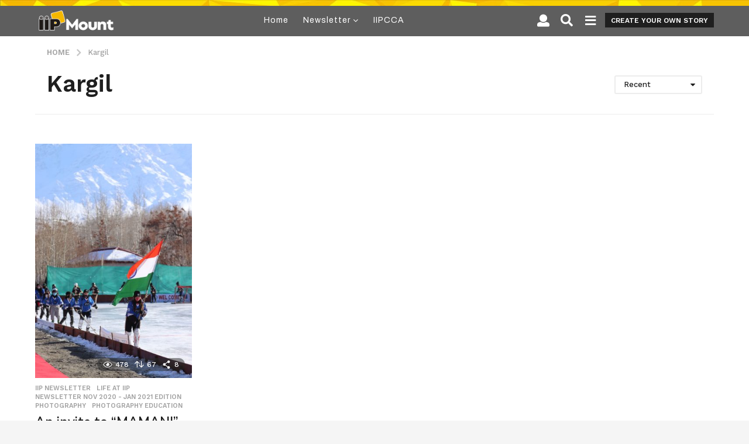

--- FILE ---
content_type: text/html; charset=UTF-8
request_url: https://www.iipmount.in/tag/kargil/
body_size: 25429
content:
<!DOCTYPE HTML>
<html lang="en-US"
	prefix="og: https://ogp.me/ns#"  prefix="og: http://ogp.me/ns#">
	<head>
		<meta charset="UTF-8">
		<meta name="viewport" content="width=device-width, initial-scale=1.0, maximum-scale=1.0, user-scalable=no">
		<meta name="google-site-verification" content="UtwkSBbiyoSnxZYDctg3RlOKPa7nHIUWGTQZt9vjorw" />
				<!-- Manifest added by SuperPWA - Progressive Web Apps Plugin For WordPress -->
<link rel="manifest" href="/superpwa-manifest.json">
<meta name="theme-color" content="#ffffff">
<!-- / SuperPWA.com -->
<style id="kirki-css-vars">:root{}</style><title>Kargil | IIP Mount</title>
<meta name='robots' content='max-image-preview:large' />
	<script type="text/javascript">
		(function( $ ) {

			var themeModeStylesheetURL = 'https://www.iipmount.in/wp-content/themes/iipmount/css/night-mode.min.css';
			var getCookie = function( cname ) {
				var name = cname + "=";
				var decodedCookie = decodeURIComponent( document.cookie );
				var ca = decodedCookie.split( ';' );
				for ( var i = 0; i < ca.length; i++ ) {
					var c = ca[i];
					while ( c.charAt( 0 ) == ' ' ) {
						c = c.substring( 1 );
					}
					if ( c.indexOf( name ) == 0 ) {
						return c.substring( name.length, c.length );
					}
				}
				return "";
			};
			var setCookie = function( cname, cvalue, exdays ) {
				var d = new Date();
				d.setTime( d.getTime() + (exdays * 24 * 60 * 60 * 1000) );
				var expires = "expires=" + d.toUTCString();
				document.cookie = cname + "=" + cvalue + ";" + expires + ";path=/";
			};
			var delete_cookie = function( cname ) {
				setCookie( cname, null, 0 );
			};
			var appendThemeModeLink = function() {
				var link = document.createElement( 'link' );
				var targetNode = document.getElementById( 'boombox-primary-style-inline-css' );
				link.rel = 'stylesheet';
				link.id = 'boombox-theme-mode-css';
				link.href = themeModeStylesheetURL;
				link.media = 'all';

				targetNode.parentNode.insertBefore( link, targetNode.nextSibling );
			};

			document.addEventListener( 'DOMContentLoaded', function() {
				var switchers = document.querySelectorAll( '.bb-mode-switcher .bb-mode-toggle' );

				for ( var i = 0; i < switchers.length; i++ ) {
					switchers[i].addEventListener( 'click', function(e) {
					    e.preventDefault();
						var stylesheet = document.getElementById( 'boombox-theme-mode-css' );
						if ( !!getCookie( 'boombox-theme-mode' ) ) {
							if ( stylesheet ) {
								stylesheet.setAttribute( 'disabled', 'disabled' );
							}
                            document.body.classList.remove("boombox-mode-on");
							delete_cookie( 'boombox-theme-mode' );
						} else {
							if ( stylesheet ) {
								stylesheet.removeAttribute( 'disabled' );
							} else {
								appendThemeModeLink();
							}
                            document.body.classList.add("boombox-mode-on");
							setCookie( 'boombox-theme-mode', 1, 365 );
						}
					} );
				}

                if ( !!getCookie( 'boombox-theme-mode' ) ) {
                    document.body.classList.add("boombox-mode-on");
                }
			} );

			if ( !!getCookie( 'boombox-theme-mode' ) ) {

				var appendInterval = setInterval( function() {
					if ( document.getElementById( 'boombox-primary-style-inline-css' ) ) {
						clearInterval( appendInterval );
						appendThemeModeLink();
					}
				}, 25 );
			}

		})();
	</script><meta property="og:locale" content="en_US" />
<meta property="og:type" content="object" />
<meta property="og:title" content="Kargil" />
<meta property="og:url" content="https://www.iipmount.in/tag/kargil/" />
<meta property="og:site_name" content="IIP Mount" />

<!-- All In One SEO Pack Pro 3.6.1ob_start_detected [-1,-1] -->
<!-- Debug String: LKBHMIBEJFMGM/PV7QBXAOQ/PM8 -->
<script type="application/ld+json" class="aioseop-schema">{"@context":"https://schema.org","@graph":[{"@type":"Organization","@id":"https://www.iipmount.in/#organization","url":"https://www.iipmount.in/","name":"IIP Mount","sameAs":[],"logo":{"@type":"ImageObject","@id":"https://www.iipmount.in/#logo","url":"https://www.iipmount.in/wp-content/uploads/2020/10/IIPMount.png","caption":""},"image":{"@id":"https://www.iipmount.in/#logo"}},{"@type":"WebSite","@id":"https://www.iipmount.in/#website","url":"https://www.iipmount.in/","name":"IIP Mount","publisher":{"@id":"https://www.iipmount.in/#organization"},"potentialAction":{"@type":"SearchAction","target":"https://www.iipmount.in/?s={search_term_string}","query-input":"required name=search_term_string"}},{"@type":"CollectionPage","@id":"https://www.iipmount.in/tag/kargil/#collectionpage","url":"https://www.iipmount.in/tag/kargil/","inLanguage":"en-US","name":"Kargil","isPartOf":{"@id":"https://www.iipmount.in/#website"},"breadcrumb":{"@id":"https://www.iipmount.in/tag/kargil/#breadcrumblist"}},{"@type":"BreadcrumbList","@id":"https://www.iipmount.in/tag/kargil/#breadcrumblist","itemListElement":[{"@type":"ListItem","position":1,"item":{"@type":"WebPage","@id":"https://www.iipmount.in/","url":"https://www.iipmount.in/","name":"IIP Mount"}},{"@type":"ListItem","position":2,"item":{"@type":"WebPage","@id":"https://www.iipmount.in/tag/kargil/","url":"https://www.iipmount.in/tag/kargil/","name":"Kargil"}}]}]}</script>
<link rel="canonical" href="https://www.iipmount.in/tag/kargil/" />
<meta property="og:type" content="article" />
<meta property="og:title" content="Kargil | IIP Mount" />
<meta property="og:url" content="https://www.iipmount.in/tag/kargil/" />
<meta property="og:site_name" content="IIP Mount" />
<meta property="og:image" content="https://www.iipmount.in/wp-content/uploads/2020/10/IIPMount.png" />
<meta property="og:image:width" content="100" />
<meta property="article:published_time" content="2021-03-16T09:20:49Z" />
<meta property="article:modified_time" content="2022-03-30T10:18:49Z" />
<meta property="og:image:secure_url" content="https://www.iipmount.in/wp-content/uploads/2020/10/IIPMount.png" />
<meta name="twitter:card" content="summary" />
<meta name="twitter:title" content="Kargil | IIP Mount" />
<meta name="twitter:image" content="https://www.iipmount.in/wp-content/uploads/2020/10/IIPMount.png" />
<!-- All In One SEO Pack Pro -->
<script type='text/javascript'>console.log('PixelYourSite PRO version 7.6.0');</script>
<link rel='dns-prefetch' href='//cdnjs.cloudflare.com' />
<link rel='dns-prefetch' href='//fonts.googleapis.com' />
<link rel='dns-prefetch' href='//s.w.org' />
<link rel="alternate" type="application/rss+xml" title="IIP Mount &raquo; Feed" href="https://www.iipmount.in/feed/" />
<link rel="alternate" type="application/rss+xml" title="IIP Mount &raquo; Comments Feed" href="https://www.iipmount.in/comments/feed/" />
<link rel="alternate" type="application/rss+xml" title="IIP Mount &raquo; Kargil Tag Feed" href="https://www.iipmount.in/tag/kargil/feed/" />
		<script type="text/javascript">
			window._wpemojiSettings = {"baseUrl":"https:\/\/s.w.org\/images\/core\/emoji\/13.1.0\/72x72\/","ext":".png","svgUrl":"https:\/\/s.w.org\/images\/core\/emoji\/13.1.0\/svg\/","svgExt":".svg","source":{"concatemoji":"https:\/\/www.iipmount.in\/wp-includes\/js\/wp-emoji-release.min.js?ver=5.8.12"}};
			!function(e,a,t){var n,r,o,i=a.createElement("canvas"),p=i.getContext&&i.getContext("2d");function s(e,t){var a=String.fromCharCode;p.clearRect(0,0,i.width,i.height),p.fillText(a.apply(this,e),0,0);e=i.toDataURL();return p.clearRect(0,0,i.width,i.height),p.fillText(a.apply(this,t),0,0),e===i.toDataURL()}function c(e){var t=a.createElement("script");t.src=e,t.defer=t.type="text/javascript",a.getElementsByTagName("head")[0].appendChild(t)}for(o=Array("flag","emoji"),t.supports={everything:!0,everythingExceptFlag:!0},r=0;r<o.length;r++)t.supports[o[r]]=function(e){if(!p||!p.fillText)return!1;switch(p.textBaseline="top",p.font="600 32px Arial",e){case"flag":return s([127987,65039,8205,9895,65039],[127987,65039,8203,9895,65039])?!1:!s([55356,56826,55356,56819],[55356,56826,8203,55356,56819])&&!s([55356,57332,56128,56423,56128,56418,56128,56421,56128,56430,56128,56423,56128,56447],[55356,57332,8203,56128,56423,8203,56128,56418,8203,56128,56421,8203,56128,56430,8203,56128,56423,8203,56128,56447]);case"emoji":return!s([10084,65039,8205,55357,56613],[10084,65039,8203,55357,56613])}return!1}(o[r]),t.supports.everything=t.supports.everything&&t.supports[o[r]],"flag"!==o[r]&&(t.supports.everythingExceptFlag=t.supports.everythingExceptFlag&&t.supports[o[r]]);t.supports.everythingExceptFlag=t.supports.everythingExceptFlag&&!t.supports.flag,t.DOMReady=!1,t.readyCallback=function(){t.DOMReady=!0},t.supports.everything||(n=function(){t.readyCallback()},a.addEventListener?(a.addEventListener("DOMContentLoaded",n,!1),e.addEventListener("load",n,!1)):(e.attachEvent("onload",n),a.attachEvent("onreadystatechange",function(){"complete"===a.readyState&&t.readyCallback()})),(n=t.source||{}).concatemoji?c(n.concatemoji):n.wpemoji&&n.twemoji&&(c(n.twemoji),c(n.wpemoji)))}(window,document,window._wpemojiSettings);
		</script>
		<style type="text/css">
img.wp-smiley,
img.emoji {
	display: inline !important;
	border: none !important;
	box-shadow: none !important;
	height: 1em !important;
	width: 1em !important;
	margin: 0 .07em !important;
	vertical-align: -0.1em !important;
	background: none !important;
	padding: 0 !important;
}
</style>
	<link rel='stylesheet' id='zombify-iconfonts-css'  href='https://www.iipmount.in/wp-content/plugins/zombify/assets/fonts/icon-fonts/icomoon/style.min.css?ver=1.5.4' type='text/css' media='all' />
<link rel='stylesheet' id='zombify-style-css'  href='https://www.iipmount.in/wp-content/plugins/zombify/assets/css/zombify.min.css?ver=1.5.4' type='text/css' media='all' />
<link rel='stylesheet' id='zombify-froala-pkgd-css-css'  href='https://www.iipmount.in/wp-content/plugins/zombify/assets/js/plugins/froala-editor/css/froala_editor.pkgd.min.css?ver=1.5.4' type='text/css' media='all' />
<link rel='stylesheet' id='zombify-froala-css-css'  href='https://www.iipmount.in/wp-content/plugins/zombify/assets/js/plugins/froala-editor/css/froala_style.min.css?ver=1.5.4' type='text/css' media='all' />
<link rel='stylesheet' id='zombify-froala-font-awesome-css'  href='https://cdnjs.cloudflare.com/ajax/libs/font-awesome/4.4.0/css/font-awesome.min.css?ver=1.5.4' type='text/css' media='all' />
<link rel='stylesheet' id='mediaelement-css'  href='https://www.iipmount.in/wp-includes/js/mediaelement/mediaelementplayer-legacy.min.css?ver=4.2.16' type='text/css' media='all' />
<link rel='stylesheet' id='wp-mediaelement-css'  href='https://www.iipmount.in/wp-includes/js/mediaelement/wp-mediaelement.min.css?ver=5.8.12' type='text/css' media='all' />
<link rel='stylesheet' id='zombify-plugins-css-css'  href='https://www.iipmount.in/wp-content/plugins/zombify/assets/js/plugins/zombify-plugins.min.css?ver=1.5.4' type='text/css' media='all' />
<style id='zombify-plugins-css-inline-css' type='text/css'>
/* Primary Color Scheme */

/* background color */
#zombify-main-section.zf-story .zf-start .zf-add-component i,#zombify-main-section .zf-uploader .zf-label .zf-label_text,#zombify-main-section.zf-story .zf-components .zf-components_plus,#zombify-main-section .zf-checkbox-currect input:checked+.zf-toggle .zf-icon,#zombify-main-section-front .zf-list .zf-next-prev-pagination .zf-nav,
#zf-fixed-bottom-pane .zf-button, .zf-fixed-bottom-pane .zf-button,.zf-create-box .zf-item:hover .zf-wrapper,#zombify-main-section-front .zf-poll .zf-quiz_answer .zf-poll-stat,#zombify-main-section .zf-button,#zombify-main-section .zf-upload-content .zf-uploader .zf-label .zf-icon,.zombify-submit-popup .zf-content .zf-btn-group .zf-btn.zf-create, #zombify-main-section .zf-progressbar .zf-progressbar-active,#zombify-main-section-front .zf-quiz .zf-quiz_answer.zf-input .zf-quiz-guess-btn {
  background-color: #f5b800;
}

/* text color */
#zombify-main-section .zf-item-wrapper .zf-body.zf-numeric .zf-index,#zombify-main-section.zf-meme .zf-options .zf-options_toggle,#zombify-main-section-front .zf-comments .bypostauthor > .comment-body .vcard .fn,
#zombify-main-section #zf-options-section .zf-head .zf-icon,.zf-create-box .zf-item .zf-icon, #zombify-main-section .zf-item-wrapper .zf-type-wrapper,#zombify-main-section-front .zf-quiz .zf-quiz_question .zf-quiz_header .zf-number,.zombify-create-popup .zf-popup_close:hover i,.zombify-submit-popup .zf-popup_close:hover i,
.zf-desktop #zombify-main-section.zf-story .zf-components .zf-add-component:hover,#zombify-main-section.zombify-personality-quiz .zf-item-wrapper .zf-type-wrapper, #zombify-main-section.zf-story .zf-item-wrapper .zf-type-wrapper,#zombify-main-section-front .zf-create-page .zf-title,#zombify-main-section-front a,#zombify-main-section-front .zf-list .zf-list_item .zf-list_header .zf-number,.zf-desktop #zombify-main-section-front .zf-list .zf-list_item .zf-list_header .zf-list_title:hover a,#zombify-main-section .fr-toolbar .fr-command.fr-btn.fr-active, .fr-popup .fr-command.fr-btn.fr-active,
#zombify-main-section h1, #zombify-main-section h2, #zombify-main-section h3, #zombify-main-section h4, #zombify-main-section h5, #zombify-main-section h6,#zombify-main-section h1, #zombify-main-section h2, #zombify-main-section h3, #zombify-main-section h4, #zombify-main-section h5, #zombify-main-section h6 {
  color: #f5b800;
}

/* border color */
.zf-fixed-bottom-pane,#zombify-main-section .zf-button,#zombify-main-section .zf-checkbox-currect input:checked+.zf-toggle .zf-icon,#zombify-main-section .fr-toolbar,
#zf-fixed-bottom-pane .zf-button, .zf-fixed-bottom-pane .zf-button,#zombify-main-section-front .zombify-comments .zf-tabs-menu li.zf-active,
#zf-fixed-bottom-pane {
  border-color: #f5b800;
}
</style>
<link rel='stylesheet' id='wp-block-library-css'  href='https://www.iipmount.in/wp-includes/css/dist/block-library/style.min.css?ver=5.8.12' type='text/css' media='all' />
<link rel='stylesheet' id='bp-login-form-block-css'  href='https://www.iipmount.in/wp-content/plugins/buddypress/bp-core/css/blocks/login-form.min.css?ver=9.1.1' type='text/css' media='all' />
<link rel='stylesheet' id='bp-member-block-css'  href='https://www.iipmount.in/wp-content/plugins/buddypress/bp-members/css/blocks/member.min.css?ver=9.1.1' type='text/css' media='all' />
<link rel='stylesheet' id='bp-members-block-css'  href='https://www.iipmount.in/wp-content/plugins/buddypress/bp-members/css/blocks/members.min.css?ver=9.1.1' type='text/css' media='all' />
<link rel='stylesheet' id='bp-dynamic-members-block-css'  href='https://www.iipmount.in/wp-content/plugins/buddypress/bp-members/css/blocks/dynamic-members.min.css?ver=9.1.1' type='text/css' media='all' />
<link rel='stylesheet' id='bp-latest-activities-block-css'  href='https://www.iipmount.in/wp-content/plugins/buddypress/bp-activity/css/blocks/latest-activities.min.css?ver=9.1.1' type='text/css' media='all' />
<link rel='stylesheet' id='bp-friends-block-css'  href='https://www.iipmount.in/wp-content/plugins/buddypress/bp-friends/css/blocks/friends.min.css?ver=9.1.1' type='text/css' media='all' />
<link rel='stylesheet' id='bp-sitewide-notices-block-css'  href='https://www.iipmount.in/wp-content/plugins/buddypress/bp-messages/css/blocks/sitewide-notices.min.css?ver=9.1.1' type='text/css' media='all' />
<link rel='stylesheet' id='quads-style-css-css'  href='https://www.iipmount.in/wp-content/plugins/quick-adsense-reloaded/includes/gutenberg/dist/blocks.style.build.css?ver=2.0.13' type='text/css' media='all' />
<link rel='stylesheet' id='bp-parent-css-css'  href='https://www.iipmount.in/wp-content/themes/iipmount/buddypress/css/buddypress.min.css?ver=2.1.0' type='text/css' media='screen' />
<link rel='stylesheet' id='job-alerts-frontend-css'  href='https://www.iipmount.in/wp-content/plugins/wp-job-manager-alerts/assets/css/frontend.css?ver=5.8.12' type='text/css' media='all' />
<link rel='stylesheet' id='embeddable-job-widget-frontend-css'  href='https://www.iipmount.in/wp-content/plugins/wp-job-manager-embeddable-job-widget/assets/css/frontend.css?ver=5.8.12' type='text/css' media='all' />
<link rel='stylesheet' id='wp-job-manager-resume-frontend-css'  href='https://www.iipmount.in/wp-content/plugins/wp-job-manager-resumes/assets/css/frontend.css?ver=1.18.0' type='text/css' media='all' />
<link rel='stylesheet' id='boombox-styles-min-css'  href='https://www.iipmount.in/wp-content/themes/iipmount/js/plugins/plugins.min.css?ver=2.1.0' type='text/css' media='all' />
<link rel='stylesheet' id='boombox-icomoon-style-css'  href='https://www.iipmount.in/wp-content/themes/iipmount/fonts/icon-fonts/icomoon/icons.min.css?ver=2.1.0' type='text/css' media='all' />
<link rel='stylesheet' id='boombox-fonts-css'  href='https://fonts.googleapis.com/css?family=Nunito+Sans%3A300%2C300i%2C400%2C400i%2C500%2C500i%2C600%2C600i%2C700%2C700i%2C800%2C800i%2C900%2C900i%7CWork+Sans%3A300%2C300i%2C400%2C400i%2C500%2C500i%2C600%2C600i%2C700%2C700i%2C800%2C800i%2C900%2C900i&#038;subset=latin%2Clatin-ext&#038;ver=2.1.0' type='text/css' media='all' />
<link rel='stylesheet' id='boombox-primary-style-css'  href='https://www.iipmount.in/wp-content/themes/iipmount/css/style.min.css?ver=2.1.0' type='text/css' media='all' />
<style id='boombox-primary-style-inline-css' type='text/css'>

		/* -- Mobile Header -- */
		.bb-header.header-mobile .header-row {
			background-color: #000000;
			color: #ffffff;
		}
		/* If you need to specify different color for bottom/top header, use this code */
		.bb-header.header-mobile.g-style .header-c {
			color: #ffffff;
		}
		/* Mobile header breakpoint */
		@media (min-width: 992px) {
			.bb-show-desktop-header {
			  display: block;
			}
			.bb-show-mobile-header {
			  display: none;
			}
		}
	
		/* --site title color */
		.branding h1 {
		  color: #1f1f1f;
		}
	
		/* -top */
		.bb-header.header-desktop .top-header {
		  background-color: #5e5e5e;
		}
	
		.bb-header.header-desktop .top-header .bb-header-icon:hover,
		.bb-header.header-desktop .top-header  .bb-header-icon.active,
		.bb-header.header-desktop .top-header .main-navigation > ul > li:hover,
		.bb-header.header-desktop .top-header .main-navigation > ul > li.current-menu-item > a {
		  color: #f6b800;
		}
	
		/* --top pattern */
		.bb-header.header-desktop .top-header svg {
		  fill: #5e5e5e;
		}
	
		/* --top text color */
		.bb-header.header-desktop .top-header {
		  color: #ffffff;
		}
	
		.bb-header.header-desktop .top-header .create-post {
		  background-color: #1f1f1f;
		}
	
		/* --top button color */
		.bb-header.header-desktop .top-header .create-post {
		  color: #ffffff;
		}
		
		/* --top Typography */
		.bb-header.header-desktop .top-header .main-navigation {
			font-family: Archivo,sans-serif;
			font-size: 14px;
			font-style : normal;
			font-weight: 400;
			letter-spacing: 1px;
			text-transform: none;
		}
		
		.bb-header.header-desktop .top-header .main-navigation .sub-menu {
			font-family: Archivo,sans-serif;
			font-size: 14px;
			font-style : normal;
			font-weight: 400;
			letter-spacing: 1px;
			text-transform: none;
		}
	
		.bb-header.header-desktop .bottom-header .bb-header-icon:hover,
		.bb-header.header-desktop .bottom-header .bb-header-icon.active,
		.bb-header.header-desktop .bottom-header .main-navigation > ul > li:hover,
		.bb-header.header-desktop .bottom-header .main-navigation > ul > li.current-menu-item > a,
		.bb-header.header-desktop .bottom-header .main-navigation > ul > li.current-menu-item > .dropdown-toggle {
		  color: #505050;
		}
	
		/* -bottom */
		.bb-header.header-desktop .bottom-header {
		  background-color: #ffffff;
		}
	
		.bb-header.header-desktop .bottom-header svg {
		  fill: #ffffff;
		}
	
		/* --bottom text color */
		.bb-header.header-desktop .bottom-header {
		  color: #f5b800;
		}
	
		.bb-header.header-desktop .bottom-header .main-navigation ul li:before,
		.bb-header.header-desktop .bottom-header .account-box .user:after,
		.bb-header.header-desktop .bottom-header .create-post:before,
		.bb-header.header-desktop .bottom-header .menu-button:after {
		  border-color: #f5b800;
		}
	
		.bb-header.header-desktop .bottom-header .create-post {
		  background-color: #1f1f1f;
		}
	
		/* --bottom button color */
		.bb-header.header-desktop .create-post {
		  color: #ffffff;
		}
		
		/* --bottom Typography */
		.bb-header.header-desktop .bottom-header .main-navigation {
			font-family: inherit;
			font-size: inherit;
			font-style : inherit;
			font-weight: inherit;
			letter-spacing: inherit;
			text-transform: inherit;
		}
		
		.bb-header.header-desktop .bottom-header .main-navigation .sub-menu {
			font-family: Archivo,sans-serif;
			font-size: 14px;
			font-style : normal;
			font-weight: 400;
			letter-spacing: 1px;
			text-transform: none;
		}

		/* -- Logo Margin for Desktop */
		.bb-header.header-desktop .branding {
			margin-top: 5px;
			margin-bottom: 5px;
		}
		/* -- Logo Margin for Mobile */
		.bb-header.header-mobile .branding {
			margin-top: 3px;
			margin-bottom: 3px;
		}
		

		/* Custom Footer Styles */
	
		/* -top */
		.footer {
		  background-color: #ffffff;
		}
	
		.footer .footer-top svg {
		  fill: #ffffff;
		}
	
		.footer .footer-bottom svg {
		  fill: #282828;
		}
	
		/* -primary color */
		/* --primary bg */
		#footer .cat-item.current-cat a,
		#footer .widget_mc4wp_form_widget:before,#footer .widget_create_post:before,
		#footer .cat-item a:hover,
		#footer button[type="submit"],
		#footer input[type="submit"],
		#footer .bb-btn, #footer .bnt.primary {
		  background-color: #e0ca0a;
		}
	
		/* --primary text */
		#footer .widget_mc4wp_form_widget:before,#footer .widget_create_post:before,
		#footer button[type="submit"],
		#footer input[type="submit"],
		#footer .bb-btn, #footer .bb-bnt-primary {
		  color: #000000;
		}
	
		/* --primary hover */
		#footer a:hover {
		  color: #e0ca0a;
		}
	
		#footer .widget_categories ul li a:hover,
		#footer .widget_archive ul li a:hover,
		#footer .widget_pages ul li a:hover,
		#footer .widget_meta ul li a:hover,
		#footer .widget_nav_menu ul li a:hover {
		  background-color: #e0ca0a;
		  color: #000000;
		}
	
		#footer .slick-dots li.slick-active button:before,
		#footer .widget_tag_cloud a:hover {
		  border-color:#e0ca0a;
		}
	
		/* -heading color */
		#footer .bb-featured-strip .item .title,
		#footer .slick-dots li button:before,
		#footer h1,#footer h2,#footer h3,#footer h4, #footer h5,#footer h6,
		#footer .widget-title {
		  color: #000000;
		}
	
		/* -text color */
		#footer,
		#footer .widget_recent_comments .recentcomments .comment-author-link,
		#footer .widget_recent_comments .recentcomments a,
		#footer .byline, #footer .posted-on,
		#footer .widget_nav_menu ul li,
		#footer .widget_categories ul li,
		#footer .widget_archive ul li,
		#footer .widget_pages ul li,
		#footer .widget_meta ul li {
		  color: #dd9933;
		}
		#footer .widget_tag_cloud  a, #footer select, #footer textarea, #footer input[type="tel"], #footer input[type="text"], #footer input[type="number"], #footer input[type="date"], #footer input[type="time"], #footer input[type="url"], #footer input[type="email"], #footer input[type="search"],#footer input[type="password"],
		#footer .widget_mc4wp_form_widget:after, #footer .widget_create_post:after {
			border-color: #dd9933;
		}
	
		#footer .widget_categories ul li a,
		#footer .widget_archive ul li a,
		#footer .widget_pages ul li a,
		#footer .widget_meta ul li a,
		#footer .widget_nav_menu ul li a,
		#footer .widget_tag_cloud a {
		  color: #ffffff;
		}
	
		/* -bottom */
		/* --text  color */
		#footer .footer-bottom {
		  background-color: #282828;
		  color: #dd9933;
		}
	
		/* --text  hover */
		#footer .footer-bottom a:hover {
		  color: #ffe400;
		}
/* - Page header - */

	/* -body bg color */
	body,.bb-post-gallery-content .bb-gl-header {
	    background-color: #f5f5f5;
	}
	.bb-cards-view .bb-post-single.style5 .site-main, .bb-cards-view .bb-post-single.style6 .container-inner {
		background-color: #f5f5f5;
	}
	
	.branding .site-title {
		font-family: Nunito Sans,sans-serif;
		font-weight:400;
		font-style:normal;
	}

	#background-image {
		background-size:cover;
	}

	/* -Font sizes */
	.widget-title {
		font-size: 16px;
	}
	body {
	    font-size: 16px;
	}
	@media screen and (min-width: 992px) {
		html {
			font-size: 16px;
		}
		.bb-post-single .s-post-title {
	    	font-size: 45px;
		}
	}

	/* -content bg color */
	.page-wrapper,
	#main,
	.bb-cards-view .bb-card-item,
	.bb-cards-view .widget_mc4wp_form_widget:after,
	.bb-cards-view .widget_create_post:after,
	.light-modal .modal-body,.light-modal,
	.bb-toggle .bb-header-dropdown.toggle-content,
	.bb-header.header-desktop .main-navigation .sub-menu,
	.bb-post-share-box .post-share-count,
	.bb-post-rating a,.comment-respond input[type=text], .comment-respond textarea, .comment-respond #commentform textarea#comment,
	.bb-fixed-pagination .page,.bb-fixed-pagination .pg-content,
	.bb-floating-navbar .floating-navbar-inner,
	.bb-featured-strip .bb-arrow-next, .bb-featured-strip .bb-arrow-prev,
	.bb-mobile-navigation,
	.mejs-container,.bb-post-gallery-content,
	.bb-dropdown .dropdown-toggle, .bb-dropdown .dropdown-content,
	.bb-stretched-view .bb-post-single.style5 .site-main, .bb-stretched-view .bb-post-single.style6 .container-inner,
	.bb-boxed-view .bb-post-single.style5 .site-main, .bb-boxed-view .bb-post-single.style6 .container-inner,
	.bb-advertisement.bb-sticky-bottom-area .bb-sticky-btm-el {
	  background-color: #ffffff;
	  border-color: #ffffff;
	}
	/* Temp Color: will be option in future */
	.bb-header.header-mobile.g-style .header-c {
		background: #ffffff;
	}
	.bb-header-navigation .main-navigation .sub-menu:before,
	.bb-toggle .toggle-content.bb-header-dropdown:before {
	    border-color: transparent transparent #ffffff;
	}
	select, .bb-form-block input, .bb-form-block select, .bb-form-block textarea,
	.bb-author-vcard .author {
		background-color: #ffffff;
	}
	.bb-tabs .tabs-menu .count {
	  color: #ffffff;
	}

	/* -page width */
	.page-wrapper {
	  width: 100%;
	}

	/* -primary color */
	/* --primary color for bg */
	.mark, mark,.box_list,
	.bb-tooltip:before,
	.bb-text-highlight.primary-color,
	#comments .nav-links a,
	.light-modal .modal-close,
	.quiz_row:hover,
	.progress-bar-success,
	.onoffswitch,.onoffswitch2,
	.widget_nav_menu ul li a:hover,
	.widget_categories ul li a:hover,
	.widget_archive ul li a:hover,
	.widget_pages ul li a:hover,
	.widget_meta ul li a:hover,
	.widget_mc4wp_form_widget:before,.widget_create_post:before,
	.widget_calendar table th a,
	.widget_calendar table td a,
	.go-top, .bb-affiliate-content .item-url,
	.bb-mobile-navigation .close,
	.bb-wp-pagination .page-numbers.next, .bb-wp-pagination .page-numbers.prev,
	.navigation.pagination .page-numbers.next, .navigation.pagination .page-numbers.prev,
	.bb-next-prev-pagination .page-link,
	.bb-next-pagination .page-link,
	.bb-post-share-box .post-share-count,
	.cat-item.current-cat a,
	.cat-item a:hover,
	.bb-fixed-pagination .page:hover .pg-arrow,
	button[type="submit"],
	input[type="submit"],
	.bb-btn.bb-btn-primary,.bb-btn.bb-btn-primary:hover,
	blockquote:before,.bb-btn.bb-btn-primary-outline:hover,.bb-post-gallery-content .bb-gl-meta .bb-gl-arrow,
	hr.primary-color,
	.bb-bg-primary, .bb-bg-primary.bb-btn,
	.bb-sticky-btm .btn-close {
	  background-color: #878787;
	}
	.bb-tooltip:after,
	hr.bb-line-dashed.primary-color, hr.bb-line-dotted.primary-color {
		border-top-color:#878787;
	}

	/* --primary text */
	.mark, mark,
	.bb-tooltip:before,
	.bb-wp-pagination .page-numbers.next, .bb-wp-pagination .page-numbers.prev,
	.navigation.pagination .page-numbers.next, .navigation.pagination .page-numbers.prev,
	.bb-text-highlight.primary-color,
	#comments .nav-links a,
	.light-modal .modal-close,
	.sr-only,.box_list,
	.quiz_row:hover, .bb-affiliate-content .item-url,
	.onoffswitch,.onoffswitch2,
	.bb-next-prev-pagination .page-link,
	.bb-next-pagination .page-link,
	.widget_nav_menu ul li a:hover,
	.widget_categories ul li a:hover,
	.widget_archive ul li a:hover,
	.widget_pages ul li a:hover,
	.widget_meta ul li a:hover,
	.cat-item.current-cat a,
	.widget_mc4wp_form_widget:before,.widget_create_post:before,
	.go-top,
	.widget_calendar table th a,
	.widget_calendar table td a,
	.bb-mobile-navigation .close,
	.bb-post-share-box .post-share-count,
	.bb-fixed-pagination .page:hover .pg-arrow,
	button[type="submit"],
	input[type="submit"],
	.bb-btn.bb-btn-primary,.bb-btn.bb-btn-primary:hover,.bb-btn.bb-btn-primary-outline:hover,
	blockquote:before,.bb-post-gallery-content .bb-gl-meta .bb-gl-arrow,
	.bb-bg-primary,
	.bb-sticky-btm .btn-close {
	  color: #000000;
	}

	/* -primary color */
	/* --primary color for text */
	#cancel-comment-reply-link,
	.bb-affiliate-content .price:before,
	.bb-header-navigation .main-navigation > ul .sub-menu li:hover > a,
	.bb-header-navigation .main-navigation > ul .sub-menu li.current-menu-item a,
	.bb-header-navigation .more-navigation .section-navigation ul li:hover a,
	.bb-mobile-navigation .main-navigation li a:hover,.bb-mobile-navigation .main-navigation>ul>li .sub-menu li a:hover,
	.bb-mobile-navigation .main-navigation li.current-menu-item > a, .bb-mobile-navigation .main-navigation .sub-menu li.current-menu-item > a,
	.bb-mobile-navigation .main-navigation li.current-menu-item > .dropdown-toggle, .bb-mobile-navigation .main-navigation .sub-menu li.current-menu-item > .dropdown-toggle,
	.single.nsfw-post .bb-post-single .nsfw-post h3,
	.sticky .post-thumbnail:after,
	.entry-no-lg,
	.entry-title:hover a,
	.post-types .item:hover .bb-icon,
	.bb-text-dropcap.primary-color,
	.bb-btn-primary-outline,
	.bb-btn-link:hover,
	.bb-btn-link,#comments .bypostauthor > .comment-body .vcard .fn,
	.more-link:hover,
	.widget_bb-side-navigation .menu-item.menu-item-icon .bb-icon,
	.bb-post-nav .nsfw-post h3,
	.post-thumbnail .nsfw-post h3,
	.bb-price-block .current-price:before, .bb-price-block ins:before, .bb-price-block .amount:before, .product_list_widget ins .amount:before {
	  color: #878787;
	}

	.post-types .item:hover,
	.more-load-button button:hover,
	.bb-btn-primary-outline,.bb-btn-primary:hover,
	.widget_tag_cloud .tagcloud a:hover {
	  border-color: #878787;
	}

	.bb-tabs .tabs-menu li.active:before  {
		background-color: #878787;
	}

	/* -link color */
	a,.bb-timing-block .timing-seconds {
	  color:#1e73be
	}

	/* - base text color */
	body, html,
	.widget_recent_comments .recentcomments .comment-author-link,.widget_recent_comments .recentcomments a,
	.bb-header.header-desktop .main-navigation .sub-menu,
	.bb-header-dropdown.toggle-content,.comment-respond input[type=text], .comment-respond textarea,
	.featured-strip .slick-dots li button:before,
	.more-load-button button,.comment-vote .count,
	.bb-mobile-navigation .bb-header-search .search-submit,
	#comments .comment .comment-body .comment-content small .dropdown-toggle,
	.byline a,.byline .author-name,
	.bb-featured-strip .bb-arrow-next, .bb-featured-strip .bb-arrow-prev,
	.bb-price-block, .bb-price-block > .amount, .bb-price-block ins .amount,
	.bb-dropdown .dropdown-content a,
	.bb-author-vcard .auth-references a,
	.light-modal,
    .bb-author-vcard-mini .auth-url,
	.bb-post-gallery-content .bb-gl-meta .bb-gl-pagination b,
	 .bb-post-gallery-content.bb-mode-slide .bb-mode-switcher[data-mode=slide],
	 .bb-post-gallery-content.bb-mode-grid .bb-mode-switcher[data-mode=grid]{
	  color: #1f1f1f;
	}

	/* --heading text color */
	#comments .vcard .fn,
	.bb-fixed-pagination .page .pg-title,
	.more_items_x legend, .more_items legend, .more_items_glow,
	h1, h2, h3, h4, h5, h6 {
	  color: #1f1f1f;
	}
	.bb-tabs .tabs-menu li.active, .bb-tabs .tabs-menu li.active {
	  border-color: #1f1f1f;
	}
	.bb-tabs .tabs-menu .count {
	  background-color: #1f1f1f;
	}

	/* --secondary text color */
	s, strike, del,label,#comments .pingback .comment-body .comment-content, #comments .comment .comment-body .comment-content,
	#TB_ajaxWindowTitle,
	.bb-affiliate-content .price .old-price,
	.bb-header-navigation .more-navigation .sections-header,
	.bb-mobile-navigation .more-menu .more-menu-body .sections-header,
	.bb-post-share-box .bb-post-rating .count .text:after,
	.inline-popup .intro,.comment-vote a .bb-icon,
	.authentication .intro,.widget_recent_comments .recentcomments,
	.post-types .item .bb-icon,
	.bb-post-rating a,.post-thumbnail .thumbnail-caption,
	table thead th, table tfoot th, .bb-post-share-box .mobile-info,
	.widget_create_post .text,
	.widget_footer .text,
	.bb-author-vcard .author-info,.bb-author-vcard .auth-byline,
	.wp-caption .wp-caption-text, .wp-caption-dd,
	#comments .comments-title span,
	#comments .comment-notes,
	#comments .comment-metadata,
	.short-info .create-post .text,
	.bb-cat-links,
	.widget_bb-side-navigation .menu-item.menu-item-has-children .dropdown-toggle,
	.bb-post-meta .post-comments,.entry-sub-title,
	.bb-page-header .page-subtitle,
	.widget_bb-side-navigation .bb-widget-title,
	.bb-price-block .old-price,.bb-price-block del .amount,
	.widget_recent_comments .recentcomments,
	.bb-post-gallery-content .bb-gl-mode-switcher,
    .bb-author-vcard-mini .auth-byline, .bb-author-vcard-mini .auth-posted-on, .bb-author-vcard-mini .auth-title,
	.s-post-meta .post-comments,
	.bb-sec-label,
	.bb-breadcrumb.clr-style1, .bb-breadcrumb.clr-style1 a {
	  color: #a3a3a3;
	}

	::-webkit-input-placeholder {
	  color: #a3a3a3;
	}

	:-moz-placeholder {
	  color: #a3a3a3;
	}

	:-ms-input-placeholder {
	  color: #a3a3a3;
	}

	/* -font family */
	/* --base font family */
	body, html,
	#cancel-comment-reply-link,
	#comments .comments-title span {
	  font-family: Work Sans,sans-serif;
	}

	/* --Post heading font family */
	.entry-title {
	 font-family: Nunito Sans,sans-serif;
	}

	/* --secondary font family */
	.bb-wp-pagination,.navigation.pagination,
	.comments-area h3,[class*=" mashicon-"] .text, [class^=mashicon-] .text,
	.entry-no-lg,
	.bb-reaction-box .title, .bb-reaction-box .reaction-item .reaction-vote-btn,
	#comments .comments-title, #comments .comment-reply-title,
	.bb-page-header .bb-trending-navigation ul li a,
	.widget-title,
	.bb-badge .text,.post-number,
	.more_items_x legend, .more_items legend, .more_items_glow,
	section.error-404 .text,
	.inline-popup .title,
	.authentication .title,
	.bb-other-posts .title,
	.bb-post-share-box h2,
	.bb-page-header h1 {
	  font-family: Work Sans,sans-serif;
	}

	/* -border-color */
	.bb-page-header .container-bg, .bb-page-header.boxed.has-bg .container-bg,
	.bb-header-navigation .main-navigation .sub-menu,
	.bb-header-navigation .more-navigation .more-menu-header,
	.bb-header-navigation .more-navigation .more-menu-footer,
	.bb-mobile-navigation .more-menu .bb-badge-list,
	.bb-mobile-navigation .main-navigation,
	.bb-mobile-navigation .more-menu-body,
	.spinner-pulse,
	.bb-border-thumb,#comments .pingback, #comments .comment,
	.more-load-button button,
	.bb-post-rating .count .bb-icon,
	.quiz_row,.bb-post-collection .post-items .post-item .post-author-meta, .post-grid .page .post-author-meta, .post-list .post .post-author-meta, .post-list .page .post-author-meta,.post-list.standard .post footer,
	.post-list.standard .entry-sub-title,
	.more-load-button:before,
	.bb-mobile-navigation .bb-header-search form,
	#TB_window .shares,
	.wp-playlist,.boombox-comments .tabs-content,
	.post-types .item,
	.bb-page-header .bb-trending-navigation,
	.widget_mc4wp_form_widget:after,.widget_create_post:after,
	.bb-post-rating .inner,
	.bb-post-rating .point-btn,
	.widget_bb-side-navigation .menu-item.menu-item-has-children>a,
	.bb-author-vcard .author, #comments .comment-list, #comments .pingback .children .comment, #comments .comment .children .comment,
	.widget_social,
	.widget_subscribe,.bb-post-nav .pg-item,
	.bb-post-nav .page,.bb-tags a,.tagcloud a,
	.bb-next-prev-pagination,
	.widget_tag_cloud .tagcloud a,
	select, textarea, input[type="tel"], input[type="text"], input[type="number"], input[type="date"], input[type="time"], input[type="url"], input[type="email"], input[type="search"], input[type="password"],
	.bb-featured-menu:before,
	.select2-container--default .select2-selection--single, .select2-container--default .select2-search--dropdown .select2-search__field, .select2-dropdown,
	.bb-bordered-block:after,
	.bb-dropdown .dropdown-toggle, .bb-dropdown .dropdown-content, .bb-dropdown .dropdown-content li,.bb-post-gallery-content .bb-gl-mode-switcher,.bb-post-gallery-content .bb-gl-mode-switcher .bb-mode-switcher:first-child,
	.bb-tabs.tabs-horizontal .tabs-menu,.mixed-list .post-item-classic footer {
	  border-color: #ececec;
	}
	hr, .bb-brand-block .brand-content:before {
	  background-color: #ececec;
	}

	/* -secondary components bg color */
	.bb-fixed-pagination .page .pg-arrow,
	.captcha-container,.comment-respond form,
	.bb-post-share-box .post-meta,
	table tbody tr:nth-child(2n+1) th,
	table tbody tr:nth-child(2n+1) td,
	.bb-reaction-box .reaction-item .reaction-bar,
	.bb-reaction-box .reaction-item .reaction-vote-btn,
	.widget_bb-side-navigation .sub-menu .menu-item.menu-item-icon .bb-icon,
	#comments .pingback .comment-body .comment-reply-link, #comments .comment .comment-body .comment-reply-link,.bb-btn, button,
	.widget_sidebar_footer,
	.bb-form-block,
	.bb-author-vcard header,.bb-post-gallery-content .bb-gl-image-text,
	.bb-wp-pagination span.current, .bb-wp-pagination a.page-numbers:not(.next):not(.prev):hover,
	.navigation.pagination span.current, .navigation.pagination a.page-numbers:not(.next):not(.prev):hover,
	.bb-dropdown .dropdown-content li.active,
	.bb-post-gallery-content .bb-gl-image-text,
	.bb-media-placeholder:before,
	.bb-source-via .s-v-itm,
	.bb-tabs .tabs-content,.bb-reading-time {
		background-color: #ffffff;
	}

	/* -secondary components text color */
	.bb-fixed-pagination .page .pg-arrow,.bb-post-share-box .post-meta,.captcha-container input,.form-captcha .refresh-captcha,#comments .pingback .comment-body .comment-reply-link, #comments .comment .comment-body .comment-reply-link,.bb-reaction-box .reaction-item .reaction-vote-btn,.bb-reaction-box .reaction-item .reaction-bar,.bb-btn,.comment-respond form,
	.bb-wp-pagination span.current, .bb-wp-pagination a.page-numbers:not(.next):not(.prev):hover,
	.navigation.pagination span.current, .navigation.pagination a.page-numbers:not(.next):not(.prev):hover,
	.widget_bb-side-navigation .sub-menu .menu-item.menu-item-icon .bb-icon,
	.widget_sidebar_footer,
	.bb-author-vcard .header-info a,.bb-author-vcard .auth-name,
	.bb-dropdown .dropdown-content li.active,
	.bb-source-via .s-v-link,.bb-reading-time {
		color:#1f1f1f;
	}
	.captcha-container input {border-color:#1f1f1f}

	/* -border-radius */
	img,video,.comment-respond form,
	.captcha-container,
	.bb-media-placeholder,
	.bb-cards-view .bb-card-item,
	.post-thumbnail .video-wrapper,
	.post-thumbnail .view-full-post,
	.bb-post-share-box .post-meta,
	.hy_plyr canvas,.bb-featured-strip .item .media,
	.quiz_row,.box_list,
	.bb-border-thumb,
	.advertisement .massage,
	[class^="mashicon-"],
	#TB_window,
	#score_modal .shares a div, #TB_window .shares a div,
	.bb-mobile-navigation .close,
	.onoffswitch-label,
	.light-modal .modal-close,
	.onoffswitch2-label,
	.post-types .item,
	.onoffswitch,.onoffswitch2,
	.bb-page-header .bb-trending-navigation ul li.active a,
	.widget_mc4wp_form_widget:after,.widget_create_post:after,
	.bb-author-vcard .author,
	.widget_sidebar_footer,
	.short-info,
	.inline-popup,
	.bb-reaction-box .reaction-item .reaction-bar,
	.bb-reaction-box .reaction-item .reaction-vote-btn,
	.bb-post-share-box .post-share-count,
	.post-thumbnail,
	.share-button,
	.bb-post-rating .inner,
	.bb-page-header.boxed.has-bg .container-bg,
	.widget_subscribe,
	.widget_social,
	.sub-menu,
	.fancybox-skin,
	.widget_tag_cloud .tagcloud a,
	.bb-tags a,.tagcloud a, .bb-header-dropdown.toggle-content,
	.authentication .button, #respond .button, .wp-social-login-provider-list .button,
	.bb-bordered-block:after,
	.wpml-ls-legacy-dropdown, .wpml-ls-legacy-dropdown a.wpml-ls-item-toggle, .wpml-ls-legacy-dropdown-click, .wpml-ls-legacy-dropdown-click a.wpml-ls-item-toggle,
	.wpml-ls-legacy-dropdown .wpml-ls-sub-menu, .wpml-ls-legacy-dropdown-click .wpml-ls-sub-menu,
	.nsfw-post,
	.light-modal .modal-body,
	.bb-featured-area .featured-media, .bb-featured-area .featured-item,
	.s-post-featured-media.boxed .featured-media-el,
	.bb-source-via .s-v-itm,
	.bb-tabs .tabs-content,
	.bb-sticky-btm .btn-close {
	  -webkit-border-radius: 0px;
	     -moz-border-radius: 0px;
	          border-radius: 0px;
	}
	.bb-featured-area .featured-header {
      border-bottom-left-radius: 0px;
      border-bottom-right-radius: 0px;
    }

	/* --border-radius for inputs, buttons */
	.form-captcha img,.go-top,
	.bb-next-prev-pagination .page-link,
	.bb-next-pagination .page-link,
	.bb-wp-pagination a,.bb-wp-pagination span,
	.navigation.pagination a,.navigation.pagination span,
	.bb-affiliate-content .affiliate-link,
	.bb-btn, input, select, .select2-container--default .select2-selection--single, textarea, button, .bb-btn, #comments  li .comment-body .comment-reply-link, .bb-header.header-desktop  .create-post,
	.bb-affiliate-content .item-url,
	.bb-btn, input, select, textarea, button, .bb-btn, #comments  li .comment-body .comment-reply-link {
	  -webkit-border-radius: 0px;
	  -moz-border-radius: 0px;
	  border-radius: 0px;
	}

	/* --border-radius social icons */
	.social.circle ul li a {
	    -webkit-border-radius: 50px;
	    -moz-border-radius: 50px;
	    border-radius: 50px;
	}
	
	/* --Featured Menu options */
	.bb-featured-menu a {
	    background-color: transparent;
	    color: #000000;
	    
	    -webkit-border-radius: 18px;
	  -moz-border-radius: 18px;
	  border-radius: 18px;
	}


                /* *** Buddypress Plugin *** */

                /* -link color */
                #buddypress .visibility-toggle-link {
                  color:#1e73be
                }

                /* Base Text Color */
                .buddypress.widget .item-title,
                .buddypress.widget .item-options a.selected, 
                .buddypress.widget .item-options a:hover,
                .header .account-box .notifications-list.menu ul li a, #buddypress ul.button-nav li a,
                 #buddypress #object-nav li.current>a, #buddypress #object-nav li.selected>a,
                 #buddypress #object-nav li:hover>a, #buddypress #object-nav li:hover>span,
                 #buddypress .bbp-main-nav li.current>a, #buddypress .bbp-main-nav li.selected>a,
                 #buddypress .bbp-main-nav li:hover>a, #buddypress .bbp-main-nav li:hover>span,
                 #buddypress #subnav li>a,
                 #buddypress table td a,
                 /* Pagination */
                 #buddypress .pagination-links a,
				 #buddypress .pagination-links span,
				 #buddypress .pagination a,
				 #buddypress .pagination span,
				.gfy-bp-component .pagination a,
				.gfy-bp-component .pagination span,
				.gfy-bp-component .pagination span.dots,
				 #buddypress #latest-update {
                    color: #1f1f1f;
                }
                #buddypress #object-nav ul li:before, #buddypress .bbp-main-nav ul li:before {
                	background-color: #1f1f1f;
                }

                /* Heading Text Color */
                #buddypress table th,
                #buddypress .item-header a,
                #buddypress .activity-header a,
                #buddypress .acomment-header a,
                #buddypress #invite-list label,
                #buddypress .standard-form label,
                #buddypress .standard-form legend,
                #buddypress .standard-form span.label,
                #buddypress .messages-notices .thread-from a,
                #buddypress .messages-notices .thread-info a,
                #buddypress #item-header-content .group-name,
                #buddypress #item-header-content .member-name,
                #buddypress .message-metadata a {
                    color: #1f1f1f;
                }

                /* Secondary Text Color */
                #buddypress .pagination .pag-count,
                #buddypress .notification-description a,
                #buddypress #item-header-content .group-activity,
                #buddypress #item-header-content .member-activity,
                #buddypress #register-page .field-visibility-settings-toggle, #buddypress #register-page .wp-social-login-connect-with, #buddypress .field-visibility-settings-close {
                    color: #a3a3a3;
                }

                #buddypress #register-page ::-webkit-input-placeholder, #buddypress #activate-page ::-webkit-input-placeholder {
                    color: #a3a3a3;
                }
                #buddypress #register-page ::-moz-placeholder, #buddypress #activate-page ::-moz-placeholder {
                    color: #a3a3a3;
                }
                #buddypress #register-page :-ms-input-placeholder, #buddypress #activate-page :-ms-input-placeholder {
                    color: #a3a3a3;
                }
                #buddypress #register-page :-moz-placeholder, #buddypress #activate-page :-moz-placeholder {
                    color: #a3a3a3;
                }

                #buddypress table .bbp-checkbox-check {
                	border-color: #a3a3a3;
                }

                /* Global Border Color */
                #buddypress table td,
                #buddypress table th,
                #buddypress .bbp-item-info,
                #buddypress .activity-list li,
                #buddypress .activity-meta a,
                #buddypress .acomment-options a,
                #buddypress .item-list .item-action a,
                #buddypress .bbp-radio-check,
                #buddypress .bbp-checkbox-check,
                #buddypress .standard-form .submit,
                #buddypress #invite-list li,
                #buddypress #invite-list li:first-child,

                #buddypress #blogs-list,
                #buddypress #groups-list,
                #buddypress #member-list,
                #buddypress #friend-list,
                #buddypress #admins-list,
                #buddypress #mods-list,
                #buddypress #members-list,
                #buddypress #request-list,
                #buddypress #group-list,

                #buddypress #blogs-list li,
                #buddypress #groups-list li,
                #buddypress #member-list li,
                #buddypress #friend-list li,
                #buddypress #admins-list li,
                #buddypress #mods-list li,
                #buddypress #members-list li,
                #buddypress #request-list li,
                #buddypress #group-list li,

                .buddypress.widget .item-options,
                #buddypress .vp_post_entry,
                #buddypress .vp_post_entry .col-lg-3 .entry-footer .post-edit-link,

                #buddypress #register-page .standard-form .submit,

                /* Pagination */
                #buddypress .pagination-links a,
				#buddypress .pagination-links span.current,
				#buddypress .pagination a,
				#buddypress .pagination span.current,
				.gfy-bp-component .pagination a,
				.gfy-bp-component .pagination span.current {
                    border-color: #ececec;
                }

                .bp-avatar-nav ul,
                .bp-avatar-nav ul.avatar-nav-items li.current {
                    border-color: #ececec;
                }

                .bp-avatar-nav ul.avatar-nav-items li.current {
                    background-color: #ececec;
                }

                /* -secondary components bg color */
                #buddypress .field-visibility-settings,
                table.bbp-table-responsive tbody tr:nth-child(2n+1),
                #buddypress .acomment-bubble, #buddypress .activity-bubble, #buddypress .item-bubble,
                #buddypress #latest-update,
                #buddypress #group-create-tabs li a, #buddypress #group-create-tabs li span,
                #buddypress #create-group-form #header-cover-image {
                    background-color: #ffffff;
                }
                /* Pagination */
                #buddypress .pagination-links a:hover,
				#buddypress .pagination-links span.current,
				#buddypress .pagination a:hover,
				#buddypress .pagination span.current,
				.gfy-bp-component .pagination a:hover,
				.gfy-bp-component .pagination span.current {
					background-color: #ffffff!important;
				}

				/* - Secondary components text color */
				#buddypress #group-create-tabs li a, #buddypress #group-create-tabs li span {
					color:#1f1f1f;
				}

                /* Primary Color */
                #buddypress button,
                #buddypress input[type=button],
                #buddypress input[type=reset],
                #buddypress input[type=submit],
                #buddypress ul.button-nav li.current a, #buddypress ul.button-nav li:hover a,
                #buddypress a.bp-title-button,
                #buddypress .comment-reply-link,
                #buddypress .activity-list .load-more a,
                #buddypress .activity-list .load-newest a {
                    background-color: #878787;
                }
                .header .account-box .notifications-list.menu ul li a:hover {
                    color: #878787;
                }
                .gfy-tabs .tab-menu-item.active {
                	 border-color: #878787;
				}

                /* Primary Text */
                #buddypress button,
                #buddypress input[type=button],
                #buddypress input[type=reset],
                #buddypress input[type=submit],
                #buddypress ul.button-nav li.current a, #buddypress ul.button-nav li:hover a,
                #buddypress a.bp-title-button,
                #buddypress .comment-reply-link,
                #buddypress .activity-list .load-more a,
                #buddypress .activity-list .load-newest a,
                #buddypress #register-page input[type=submit], #buddypress #activate-page input[type=submit],
                #buddypress ul.button-nav li.current a, #buddypress ul.button-nav li:hover a {
                    color: #000000;
                }

                /* -content bg color */
                #buddypress  #register-page .field-visibility-settings {
                  background-color: #ffffff;
                }

                /* -border-radius */
                #buddypress  #register-page .field-visibility-settings {
                  -webkit-border-radius: 0px;
                  -moz-border-radius: 0px;
                  border-radius: 0px;
                 }

                /* --border-radius inputs, buttons */
                #buddypress #register-page input[type=submit], #buddypress #activate-page input[type=submit] ,
                #buddypress .bb-form-block input, #buddypress .bb-form-block textarea, #buddypress .bb-form-block select {
                  -webkit-border-radius: 0px;
                  -moz-border-radius: 0px;
                  border-radius: 0px;
                }

				/* *** Gamify Plugin *** */

				/* - Border-radius - */
				.widget_gfy_leaderboard .leaderboard-item,
				.gfy-featured-author-content,.widget_gfy-featured-author .gfy-count-list .gfy-item {
				  -webkit-border-radius: 0px;
					 -moz-border-radius: 0px;
						  border-radius: 0px;
				}

				/* - Secondary components bg color - */
				.widget_gfy_leaderboard .leaderboard-item,
				.gfy-bp-achievements .achievements-wrapper .col,
				.gfy-featured-author-content,
				.gfy-popup-body .gfy-body {
					background-color: #ffffff;
				}

				/* - Secondary components text color */
				.widget_gfy_leaderboard .leaderboard-item,
				.widget_gfy-featured-author .gfy-name {
					color:#1f1f1f;
				}
				
                .widget_gfy-featured-author .gfy-cover {
				    background-color: #1f1f1f;
				}

				/* - Secondary text color - */
				.widget_gfy_leaderboard .leaderboard-item .item-number, .widget_gfy_leaderboard .leaderboard-item .item-points,
				.gfy-icon-btn, .gfy-close .gfy-icon,
				.gfy-bp-component .gfy-rank-item .rank-desc,
				.widget_gfy-featured-author .gfy-count-list .gfy-item .gfy-count-name,
				.widget_gfy-featured-author .gfy-description,
	            .widget_gfy-featured-author .gfy-social,
	            .gfy-tabs .tab-menu-item a {
				  color: #a3a3a3;
				}

				/* - Base text color - */
				.widget_gfy_leaderboard .leaderboard-item .item-title,
				.gfy-bp-achievements .achievements-wrapper .rank-level,
				.widget_gfy-featured-author .gfy-count-list .gfy-item .gfy-count,
				.gfy-tabs .tab-menu-item.active a {
				  color: #1f1f1f;
				}

				/* - Heading text color - */
				#buddypress .gfy-bp-leaderboard table a, .gfy-bp-leaderboard table a {
					color: #1f1f1f;
				}

				/* - Content bg color - */
				.gfy-popup-body,.gfy-popup-body .gfy-badge-title,
				 .widget_gfy-featured-author .gfy-count-list .gfy-item {
					background-color: #ffffff;
				}

            

		/* Custom Header Styles */
	
		/* -badge bg color */
		.reaction-item .reaction-bar .reaction-stat,
		.bb-badge .circle {
		  background-color: #ffe400;
		}
	
		.reaction-item .reaction-vote-btn:not(.disabled):hover,
		.reaction-item.voted .reaction-vote-btn {
			background-color: #ffe400 !important;
		}
	
		/* -badge text color */
		.reaction-item .reaction-vote-btn:not(.disabled):hover,
		.reaction-item.voted .reaction-vote-btn,
		.bb-badge .text {
		  color: #1f1f1f;
		}
	
		/* -category/tag bg color */
		.bb-badge.category .circle,
		.bb-badge.post_tag .circle {
		  background-color:  #dd9933;
		}
	
		/* -category/tag text color */
		.bb-badge.category .text,
		.bb-badge.post_tag .text {
		  color:  #1f1f1f;
		}
	
		/* -category/tag icon color */
		.bb-badge.category .circle i,
		.bb-badge.post_tag .circle i {
		  color:  #ffffff;
		}
	
		/* --Trending */
		.bb-badge.trending .circle,
		.bb-page-header .bb-trending-navigation ul li.active a,
		.post-number {
		  background-color: #f4cd33;
		}
	
		.widget-title .bb-icon,
		.bb-trending-navigation ul li a .bb-icon, .trending-post .bb-post-single .s-post-views {
		  color: #f4cd33;
		}
	
		.bb-badge.trending .circle i,
		.bb-page-header .bb-trending-navigation ul li.active a,
		.bb-page-header .bb-trending-navigation ul li.active a .bb-icon,
		.post-number {
		  color: #ffffff;
		}
	
		.bb-badge.trending .text {
			color: #1f1f1f;
		}
	
		.bb-badge.reaction-32 .circle { background-color: #ffe400; }.bb-badge.reaction-33 .circle { background-color: #ffe400; }.bb-badge.reaction-34 .circle { background-color: #ffe400; }.bb-badge.reaction-35 .circle { background-color: #ffe400; }.bb-badge.reaction-36 .circle { background-color: #ffe400; }.bb-badge.reaction-37 .circle { background-color: #ffe400; }.bb-badge.reaction-38 .circle { background-color: #ffe400; }.bb-badge.reaction-39 .circle { background-color: #ffe400; }.bb-badge.reaction-40 .circle { background-color: #ffe400; }.bb-badge.reaction-41 .circle { background-color: #ffe400; }.bb-badge.reaction-42 .circle { background-color: #ffe400; }.bb-badge.reaction-43 .circle { background-color: #ffe400; }.bb-badge.reaction-44 .circle { background-color: #ffe400; }.bb-badge.reaction-45 .circle { background-color: #ffe400; }.bb-badge.reaction-46 .circle { background-color: #ffe400; }.bb-badge.category-57 .circle { background-color: #6759eb; }.bb-badge.category-58 .circle { background-color: #6759eb; }.bb-badge.post_tag-335 .circle { background-color: #dd9933; }.bb-badge.post_tag-336 .circle { background-color: #dd9933; }.bb-badge.post_tag-337 .circle { background-color: #dd9933; }.bb-badge.category-338 .circle { background-color: #dd9933; }.bb-badge.post_tag-352 .circle { background-color: #dd9933; }.bb-badge.post_tag-353 .circle { background-color: #dd9933; }.bb-badge.post_tag-354 .circle { background-color: #dd9933; }.bb-badge.post_tag-355 .circle { background-color: #dd9933; }.bb-badge.post_tag-356 .circle { background-color: #dd9933; }.bb-badge.post_tag-357 .circle { background-color: #dd9933; }.bb-badge.post_tag-358 .circle { background-color: #dd9933; }.bb-badge.post_tag-359 .circle { background-color: #dd9933; }.bb-badge.post_tag-360 .circle { background-color: #dd9933; }.bb-badge.post_tag-361 .circle { background-color: #dd9933; }.bb-badge.post_tag-362 .circle { background-color: #dd9933; }.bb-badge.post_tag-363 .circle { background-color: #dd9933; }.bb-badge.post_tag-372 .circle { background-color: #dd9933; }.bb-badge.post_tag-373 .circle { background-color: #dd9933; }.bb-badge.post_tag-374 .circle { background-color: #dd9933; }.bb-badge.post_tag-375 .circle { background-color: #dd9933; }.bb-badge.post_tag-376 .circle { background-color: #dd9933; }.bb-badge.post_tag-377 .circle { background-color: #dd9933; }.bb-badge.post_tag-378 .circle { background-color: #dd9933; }.bb-badge.post_tag-379 .circle { background-color: #dd9933; }.bb-badge.post_tag-380 .circle { background-color: #dd9933; }.bb-badge.post_tag-381 .circle { background-color: #dd9933; }.bb-badge.post_tag-382 .circle { background-color: #dd9933; }.bb-badge.post_tag-383 .circle { background-color: #dd9933; }.bb-badge.post_tag-384 .circle { background-color: #dd9933; }.bb-badge.post_tag-385 .circle { background-color: #dd9933; }.bb-badge.post_tag-386 .circle { background-color: #dd9933; }
	
</style>
<link rel='stylesheet' id='easy-social-share-buttons-nativeskinned-css'  href='https://www.iipmount.in/wp-content/plugins/easy-social-share-buttons3/assets/css/essb-native-skinned.min.css?ver=7.0.1' type='text/css' media='all' />
<link rel='stylesheet' id='easy-social-share-buttons-animations-css'  href='https://www.iipmount.in/wp-content/plugins/easy-social-share-buttons3/assets/css/essb-animations.min.css?ver=7.0.1' type='text/css' media='all' />
<link rel='stylesheet' id='easy-social-share-buttons-css'  href='https://www.iipmount.in/wp-content/plugins/easy-social-share-buttons3/assets/css/easy-social-share-buttons.min.css?ver=7.0.1' type='text/css' media='all' />
<style id='easy-social-share-buttons-inline-css' type='text/css'>
body .essb_displayed_postfloat.essb_postfloat_fixed { top: 10px !important; }body .essb_displayed_postfloat { top: 10px !important; }
</style>
<link rel='stylesheet' id='js_composer_front-css'  href='https://www.iipmount.in/wp-content/plugins/js_composer/assets/css/js_composer.min.css?ver=6.1' type='text/css' media='all' />
<link rel='stylesheet' id='um_fonticons_ii-css'  href='https://www.iipmount.in/wp-content/plugins/ultimate-member/assets/css/um-fonticons-ii.css?ver=2.6.7' type='text/css' media='all' />
<link rel='stylesheet' id='um_fonticons_fa-css'  href='https://www.iipmount.in/wp-content/plugins/ultimate-member/assets/css/um-fonticons-fa.css?ver=2.6.7' type='text/css' media='all' />
<link rel='stylesheet' id='select2-css'  href='https://www.iipmount.in/wp-content/plugins/ultimate-member/assets/css/select2/select2.min.css?ver=4.0.13' type='text/css' media='all' />
<link rel='stylesheet' id='um_crop-css'  href='https://www.iipmount.in/wp-content/plugins/ultimate-member/assets/css/um-crop.css?ver=2.6.7' type='text/css' media='all' />
<link rel='stylesheet' id='um_modal-css'  href='https://www.iipmount.in/wp-content/plugins/ultimate-member/assets/css/um-modal.css?ver=2.6.7' type='text/css' media='all' />
<link rel='stylesheet' id='um_styles-css'  href='https://www.iipmount.in/wp-content/plugins/ultimate-member/assets/css/um-styles.css?ver=2.6.7' type='text/css' media='all' />
<link rel='stylesheet' id='um_profile-css'  href='https://www.iipmount.in/wp-content/plugins/ultimate-member/assets/css/um-profile.css?ver=2.6.7' type='text/css' media='all' />
<link rel='stylesheet' id='um_account-css'  href='https://www.iipmount.in/wp-content/plugins/ultimate-member/assets/css/um-account.css?ver=2.6.7' type='text/css' media='all' />
<link rel='stylesheet' id='um_misc-css'  href='https://www.iipmount.in/wp-content/plugins/ultimate-member/assets/css/um-misc.css?ver=2.6.7' type='text/css' media='all' />
<link rel='stylesheet' id='um_fileupload-css'  href='https://www.iipmount.in/wp-content/plugins/ultimate-member/assets/css/um-fileupload.css?ver=2.6.7' type='text/css' media='all' />
<link rel='stylesheet' id='um_datetime-css'  href='https://www.iipmount.in/wp-content/plugins/ultimate-member/assets/css/pickadate/default.css?ver=2.6.7' type='text/css' media='all' />
<link rel='stylesheet' id='um_datetime_date-css'  href='https://www.iipmount.in/wp-content/plugins/ultimate-member/assets/css/pickadate/default.date.css?ver=2.6.7' type='text/css' media='all' />
<link rel='stylesheet' id='um_datetime_time-css'  href='https://www.iipmount.in/wp-content/plugins/ultimate-member/assets/css/pickadate/default.time.css?ver=2.6.7' type='text/css' media='all' />
<link rel='stylesheet' id='um_raty-css'  href='https://www.iipmount.in/wp-content/plugins/ultimate-member/assets/css/um-raty.css?ver=2.6.7' type='text/css' media='all' />
<link rel='stylesheet' id='um_scrollbar-css'  href='https://www.iipmount.in/wp-content/plugins/ultimate-member/assets/css/simplebar.css?ver=2.6.7' type='text/css' media='all' />
<link rel='stylesheet' id='um_tipsy-css'  href='https://www.iipmount.in/wp-content/plugins/ultimate-member/assets/css/um-tipsy.css?ver=2.6.7' type='text/css' media='all' />
<link rel='stylesheet' id='um_responsive-css'  href='https://www.iipmount.in/wp-content/plugins/ultimate-member/assets/css/um-responsive.css?ver=2.6.7' type='text/css' media='all' />
<link rel='stylesheet' id='um_default_css-css'  href='https://www.iipmount.in/wp-content/plugins/ultimate-member/assets/css/um-old-default.css?ver=2.6.7' type='text/css' media='all' />
<link rel='stylesheet' id='hybrig-gallery-libs-global-pack-css'  href='https://www.iipmount.in/wp-content/plugins/hybrid-gallery/libs/assets/css/libs.global.pack.min.css?ver=2.1' type='text/css' media='all' />
<link rel='stylesheet' id='hybrig-gallery-libs-engine-pack-css'  href='https://www.iipmount.in/wp-content/plugins/hybrid-gallery/libs/assets/css/libs.engine.pack.min.css?ver=2.1' type='text/css' media='all' />
<link rel='stylesheet' id='hybrid-gallery-lightbox-magnific-popup-css'  href='https://www.iipmount.in/wp-content/plugins/hybrid-gallery/libs/lightboxes/magnific-popup/css/magnific-popup.css?ver=1.1.0' type='text/css' media='all' />
<link rel='stylesheet' id='hybrid-gallery-lightbox-fancybox-css'  href='https://www.iipmount.in/wp-content/plugins/hybrid-gallery/libs/lightboxes/fancybox/css/fancybox.css?ver=1.1.0' type='text/css' media='all' />
<link rel='stylesheet' id='hybrid-gallery-lightbox-ilightbox-css'  href='https://www.iipmount.in/wp-content/plugins/hybrid-gallery/libs/lightboxes/ilightbox/css/ilightbox.css?ver=1.1.0' type='text/css' media='all' />
<link rel='stylesheet' id='hybrid-gallery-lightbox-colorbox-css'  href='https://www.iipmount.in/wp-content/plugins/hybrid-gallery/libs/lightboxes/colorbox/css/colorbox.css?ver=1.1.0' type='text/css' media='all' />
<link rel='stylesheet' id='hybrid-gallery-lightbox-lightgallery-css'  href='https://www.iipmount.in/wp-content/plugins/hybrid-gallery/libs/lightboxes/lightgallery/css/lightgallery.css?ver=1.1.0' type='text/css' media='all' />
<link rel='stylesheet' id='hybrid-gallery-lightbox-prettyphoto-css'  href='https://www.iipmount.in/wp-content/plugins/hybrid-gallery/libs/lightboxes/prettyphoto/css/prettyphoto.css?ver=1.1.0' type='text/css' media='all' />
<link rel='stylesheet' id='hybrid-gallery-lightbox-lightcase-css'  href='https://www.iipmount.in/wp-content/plugins/hybrid-gallery/libs/lightboxes/lightcase/css/lightcase.css?ver=1.1.0' type='text/css' media='all' />
<link rel='stylesheet' id='hybrid-gallery-engine-css'  href='https://www.iipmount.in/wp-content/plugins/hybrid-gallery/engine/assets/css/hybrid.gallery.engine.min.css?ver=2.1' type='text/css' media='all' />
<style id='quads-styles-inline-css' type='text/css'>
.quads-ad-label { font-size: 12px; text-align: center; color: #333;}
</style>
<script>if (document.location.protocol != "https:") {document.location = document.URL.replace(/^http:/i, "https:");}</script><script type='text/javascript' src='https://www.iipmount.in/wp-includes/js/jquery/jquery.min.js?ver=3.6.0' id='jquery-core-js'></script>
<script type='text/javascript' src='https://www.iipmount.in/wp-includes/js/jquery/jquery-migrate.min.js?ver=3.3.2' id='jquery-migrate-js'></script>
<script type='text/javascript' id='zombify-main-js-js-extra'>
/* <![CDATA[ */
var zf_main = {"ajaxurl":"https:\/\/www.iipmount.in\/wp-admin\/admin-ajax.php"};
/* ]]> */
</script>
<script type='text/javascript' src='https://www.iipmount.in/wp-content/plugins/zombify/assets/js/minify/zombify-main-scripts.min.js?ver=1.5.4' id='zombify-main-js-js'></script>
<script type='text/javascript' id='bp-confirm-js-extra'>
/* <![CDATA[ */
var BP_Confirm = {"are_you_sure":"Are you sure?"};
/* ]]> */
</script>
<script type='text/javascript' src='https://www.iipmount.in/wp-content/plugins/buddypress/bp-core/js/confirm.min.js?ver=9.1.1' id='bp-confirm-js'></script>
<script type='text/javascript' src='https://www.iipmount.in/wp-content/plugins/buddypress/bp-core/js/widget-members.min.js?ver=9.1.1' id='bp-widget-members-js'></script>
<script type='text/javascript' src='https://www.iipmount.in/wp-content/plugins/buddypress/bp-core/js/jquery-query.min.js?ver=9.1.1' id='bp-jquery-query-js'></script>
<script type='text/javascript' src='https://www.iipmount.in/wp-content/plugins/buddypress/bp-core/js/vendor/jquery-cookie.min.js?ver=9.1.1' id='bp-jquery-cookie-js'></script>
<script type='text/javascript' src='https://www.iipmount.in/wp-content/plugins/buddypress/bp-core/js/vendor/jquery-scroll-to.min.js?ver=9.1.1' id='bp-jquery-scroll-to-js'></script>
<script type='text/javascript' src='https://www.iipmount.in/wp-content/plugins/wp-quads-pro/assets/js/ads.js?ver=2.0.13' id='quads-ad-ga-js'></script>
<script type='text/javascript' src='https://www.iipmount.in/wp-content/plugins/ultimate-member/assets/js/um-gdpr.min.js?ver=2.6.7' id='um-gdpr-js'></script>
<script type='text/javascript' src='https://www.iipmount.in/wp-content/plugins/hybrid-gallery/libs/assets/js/libs.pack.min.js?ver=2.1' id='hybrig-gallery-libs-pack-js'></script>
<link rel="https://api.w.org/" href="https://www.iipmount.in/wp-json/" /><link rel="alternate" type="application/json" href="https://www.iipmount.in/wp-json/wp/v2/tags/373" /><link rel="EditURI" type="application/rsd+xml" title="RSD" href="https://www.iipmount.in/xmlrpc.php?rsd" />
<link rel="wlwmanifest" type="application/wlwmanifest+xml" href="https://www.iipmount.in/wp-includes/wlwmanifest.xml" /> 
<meta name="generator" content="WordPress 5.8.12" />

	<script type="text/javascript">var ajaxurl = 'https://www.iipmount.in/wp-admin/admin-ajax.php';</script>

		<style type="text/css">
			.um_request_name {
				display: none !important;
			}
		</style>
	<script type="text/javascript" src="https://www.iipmount.in/wp-content/plugins/quick-adsense-reloaded/assets/js/ads.js"></script>   <script type="text/javascript">
        var quads_allowed_click = 3;
        var quads_click_limit = 3;
        var quads_ban_duration = 7;
        </script><script type='text/javascript'>document.cookie = 'quads_browser_width='+screen.width;</script>
<script type="text/javascript">var essb_settings = {"ajax_url":"https:\/\/www.iipmount.in\/wp-admin\/admin-ajax.php","essb3_nonce":"8935598189","essb3_plugin_url":"https:\/\/www.iipmount.in\/wp-content\/plugins\/easy-social-share-buttons3","essb3_stats":false,"essb3_ga":false,"blog_url":"https:\/\/www.iipmount.in\/","post_id":"4614"};</script>      <meta name="onesignal" content="wordpress-plugin"/>
            <script>

      window.OneSignal = window.OneSignal || [];

      OneSignal.push( function() {
        OneSignal.SERVICE_WORKER_UPDATER_PATH = "OneSignalSDKUpdaterWorker.js.php";
        OneSignal.SERVICE_WORKER_PATH = "OneSignalSDKWorker.js.php";
        OneSignal.SERVICE_WORKER_PARAM = { scope: '/' };

        OneSignal.setDefaultNotificationUrl("https://www.iipmount.in");
        var oneSignal_options = {};
        window._oneSignalInitOptions = oneSignal_options;

        oneSignal_options['wordpress'] = true;
oneSignal_options['appId'] = '8b99b1e1-c7be-457d-9f25-2185fe7decf0';
oneSignal_options['welcomeNotification'] = { };
oneSignal_options['welcomeNotification']['disable'] = true;
oneSignal_options['path'] = "https://www.iipmount.in/wp-content/plugins/onesignal-free-web-push-notifications/sdk_files/";
oneSignal_options['safari_web_id'] = "web.onesignal.auto.01ea4289-b460-45e4-8d90-838752554827";
oneSignal_options['promptOptions'] = { };
                OneSignal.init(window._oneSignalInitOptions);
                      });

      function documentInitOneSignal() {
        var oneSignal_elements = document.getElementsByClassName("OneSignal-prompt");

        var oneSignalLinkClickHandler = function(event) { OneSignal.push(['registerForPushNotifications']); event.preventDefault(); };        for(var i = 0; i < oneSignal_elements.length; i++)
          oneSignal_elements[i].addEventListener('click', oneSignalLinkClickHandler, false);
      }

      if (document.readyState === 'complete') {
           documentInitOneSignal();
      }
      else {
           window.addEventListener("load", function(event){
               documentInitOneSignal();
          });
      }
    </script>
<meta name="generator" content="Powered by WPBakery Page Builder - drag and drop page builder for WordPress."/>
<script type='text/javascript'>console.warn('PixelYourSite PRO: no pixel configured.');</script>
<link rel="icon" href="https://www.iipmount.in/wp-content/uploads/2020/10/cropped-iip-mount-32x32.png" sizes="32x32" />
<link rel="icon" href="https://www.iipmount.in/wp-content/uploads/2020/10/cropped-iip-mount-192x192.png" sizes="192x192" />
<link rel="apple-touch-icon" href="https://www.iipmount.in/wp-content/uploads/2020/10/cropped-iip-mount-180x180.png" />
<meta name="msapplication-TileImage" content="https://www.iipmount.in/wp-content/uploads/2020/10/cropped-iip-mount-270x270.png" />
		<style type="text/css" id="wp-custom-css">
			.essb_links.essb_template_grey-circles-outline-retina li a {border:none!important;}
.bb-header.header-desktop .top-header {
   padding-bottom: 12px;
}		</style>
		<noscript><style> .wpb_animate_when_almost_visible { opacity: 1; }</style></noscript>		<!-- Global site tag (gtag.js) - Google Analytics -->
<script async src="https://www.googletagmanager.com/gtag/js?id=G-PP4T421BDG"></script>
<script>
  window.dataLayer = window.dataLayer || [];
  function gtag(){dataLayer.push(arguments);}
  gtag('js', new Date());

  gtag('config', 'G-PP4T421BDG');
</script>
	</head>

	<body data-rsssl=1 class="bp-legacy archive tag tag-kargil tag-373 boombox-theme-light no-sidebar has-full-post-button badge-face-text badges-outside-left bb-stretched-view zombify-light iip-mount wpb-js-composer js-comp-ver-6.1 vc_responsive no-js">
 <div style="width:100%; height:10px; background:url(https://www.iipmount.in/wp-content/uploads/2020/10/top-head-scaled.jpg);">
	 </div>
		</div>
		
	<div id="mobile-nav-bg"></div>
	<div id="mobile-navigation" class="bb-mobile-navigation">
		<button id="menu-close" class="close">
			<i class="bb-icon bb-ui-icon-close"></i>
		</button>
		<div class="holder">
			<div class="more-menu">
				<div class="more-menu-header">
									</div>
					<nav class="main-navigation">
		<ul id="menu-category" class=""><li id="menu-item-1855" class="menu-item menu-item-type-taxonomy menu-item-object-category menu-item-1855"><a href="https://www.iipmount.in/category/architecture-interior/">Architecture and Interior</a></li>
<li id="menu-item-1856" class="menu-item menu-item-type-taxonomy menu-item-object-category menu-item-1856"><a href="https://www.iipmount.in/category/creative/">Creative</a></li>
<li id="menu-item-1857" class="menu-item menu-item-type-taxonomy menu-item-object-category menu-item-1857"><a href="https://www.iipmount.in/category/documentary/">Documentary</a></li>
<li id="menu-item-1858" class="menu-item menu-item-type-taxonomy menu-item-object-category menu-item-1858"><a href="https://www.iipmount.in/category/editing/">Editing</a></li>
<li id="menu-item-1859" class="menu-item menu-item-type-taxonomy menu-item-object-category menu-item-1859"><a href="https://www.iipmount.in/category/fashion/">Fashion</a></li>
<li id="menu-item-1860" class="menu-item menu-item-type-taxonomy menu-item-object-category menu-item-1860"><a href="https://www.iipmount.in/category/fine-arts/">Fine Arts</a></li>
<li id="menu-item-1861" class="menu-item menu-item-type-taxonomy menu-item-object-category menu-item-1861"><a href="https://www.iipmount.in/category/food/">Food</a></li>
<li id="menu-item-1862" class="menu-item menu-item-type-taxonomy menu-item-object-category menu-item-1862"><a href="https://www.iipmount.in/category/people-portrait/">People &amp; Portrait</a></li>
<li id="menu-item-1863" class="menu-item menu-item-type-taxonomy menu-item-object-category menu-item-1863"><a href="https://www.iipmount.in/category/photography-business/">Photography Business</a></li>
<li id="menu-item-1864" class="menu-item menu-item-type-taxonomy menu-item-object-category menu-item-1864"><a href="https://www.iipmount.in/category/photography-education/">Photography Education</a></li>
<li id="menu-item-1865" class="menu-item menu-item-type-taxonomy menu-item-object-category menu-item-1865"><a href="https://www.iipmount.in/category/photojournalism/">Photojournalism</a></li>
<li id="menu-item-1866" class="menu-item menu-item-type-taxonomy menu-item-object-category menu-item-1866"><a href="https://www.iipmount.in/category/product-advertising/">Product &amp; Advertising</a></li>
<li id="menu-item-1867" class="menu-item menu-item-type-taxonomy menu-item-object-category menu-item-1867"><a href="https://www.iipmount.in/category/street/">Street</a></li>
<li id="menu-item-1868" class="menu-item menu-item-type-taxonomy menu-item-object-category menu-item-1868"><a href="https://www.iipmount.in/category/travel-wildlife/">Travel &amp; Wildlife</a></li>
<li id="menu-item-1869" class="menu-item menu-item-type-taxonomy menu-item-object-category menu-item-1869"><a href="https://www.iipmount.in/category/wedding-event/">Wedding &amp; Event</a></li>
</ul>	</nav>
					<div class="more-menu-footer">
						<div class="bb-community community">

					<span class="logo">
			<img src="https://www.iipmount.in/wp-content/uploads/2020/10/iip-mount.png" alt="IIP Mount"/>
		</span>
					<span class="text">IIP Mount</span>
			<a class="create-post bb-btn bb-btn-default zf-create-popup" href="#"> <span>Create Your Own Story</span></a>	</div>
					<div class="social circle"><ul><li><a href="https://www.facebook.com/indianinstituteofphotography" class="bb-icon bb-ui-icon-facebook " title="Facebook" target="_blank" rel="nofollow noopener"></a></li><li><a href="https://www.instagram.com/indian_inst_of_photography/" class="bb-icon bb-ui-icon-instagram " title="Instagram" target="_blank" rel="nofollow noopener"></a></li><li><a href="https://www.linkedin.com/school/indian-institute-of-photography/" class="bb-icon bb-ui-icon-linkedin " title="Linkedin" target="_blank" rel="nofollow noopener"></a></li><li><a href="https://www.youtube.com/user/iipclicks" class="bb-icon bb-ui-icon-youtube " title="Youtube" target="_blank" rel="nofollow noopener"></a></li><li><a href="https://web.whatsapp.com/send?l=en&#038;phone=+919990324442&#038;text=Hello%20IIP%20Academy" class="bb-icon bb-ui-icon-whatsapp " title="WhatsApp" target="_blank" rel="nofollow noopener"></a></li></ul></div>
									</div>
			</div>

		</div>
	</div>
	
		<div id="page-wrapper" class="page-wrapper">

			
	<header class="bb-show-desktop-header bb-header header-desktop no-bottom">

		<div class="bb-sticky bb-sticky-nav sticky-classic">
			<div class="top-header small boxed menu-center bb-sticky-el">
				<div class="container">

					
											<div class="h-component m-1 logo">
<div class="branding">

	<p class="site-title">
		<a href="https://www.iipmount.in/">
							<img src="https://www.iipmount.in/wp-content/uploads/2022/10/IIP-MOUNT-logo_F-W.png" alt="IIP Mount" width="250" height="73" srcset="https://www.iipmount.in/wp-content/uploads/2022/10/IIP-MOUNT-logo_F-W.png 2x,https://www.iipmount.in/wp-content/uploads/2022/10/IIP-MOUNT-logo_F-W.png 1x" />
						</a>
	</p>

	</div></div>
											<div class="h-component m-2">

															<div class="bb-header-navigation header-item">
										<nav class="main-navigation">
		<ul id="menu-main-menu" class=""><li id="menu-item-1731" class="menu-item menu-item-type-custom menu-item-object-custom menu-item-home menu-item-1731"><a href="https://www.iipmount.in/">Home</a></li>
<li id="menu-item-4155" class="menu-item menu-item-type-post_type menu-item-object-post menu-item-has-children menu-item-4155"><a href="https://www.iipmount.in/iip-newsletter/">Newsletter</a><span class="dropdown-toggle"></span>
<ul class="sub-menu">
	<li id="menu-item-4156" class="menu-item menu-item-type-post_type menu-item-object-post menu-item-4156"><a href="https://www.iipmount.in/iip-newsletter-jun-oct-2020-edition/">Jun-Oct  2020</a></li>
	<li id="menu-item-4157" class="menu-item menu-item-type-post_type menu-item-object-post menu-item-4157"><a href="https://www.iipmount.in/iip-newsletter-mar-may-2020-edition/">Mar – May 2020</a></li>
	<li id="menu-item-4423" class="menu-item menu-item-type-post_type menu-item-object-post menu-item-4423"><a href="https://www.iipmount.in/iip-newsletter-nov-2020-jan-2021-edition/">Nov 2020 – Jan  2021</a></li>
</ul>
</li>
<li id="menu-item-4435" class="menu-item menu-item-type-custom menu-item-object-custom menu-item-4435"><a target="_blank" href="https://www.iipacademy.edu.in">IIPCCA</a></li>
</ul>	</nav>
									</div>
													</div>
					
										<div class="h-component r-1 has-authentication has-search has-burger-icon has-button-compose">
						<div class="header-item bb-header-user-box bb-toggle pos-right">
	<a class="bb-header-icon js-authentication" role="button" data-toggle=".bb-header-user-box .menu" href="#sign-in">
		<i class="bb-icon bb-ui-icon-user"></i>	</a>
	</div>
<div class="bb-header-search header-item bb-toggle bb-focus pos-right">
	<a class="form-toggle element-toggle element-focus bb-header-icon" href="#" role="button" data-toggle=".search-dropdown" data-focus=".search-form input">
		<i class="bb-icon bb-ui-icon-search"></i>
	</a>
	<div class="search-dropdown bb-header-dropdown toggle-content">
		<form role="search" method="get" class="search-form form" action="https://www.iipmount.in/">
			<input type="search" class="pull-left" name="s" value="">
			<button class="search-submit pull-right"
			        type="submit">Search</button>
		</form>
	</div>
</div>

<a id="menu-button"
   class="header-item bb-header-icon menu-button pos-right"
   role="button"
   href="#">
	<i class="bb-ui-icon-burger-menu"></i>
</a><a class="header-item create-post pos-right zf-create-popup" href="#"> <span>Create Your Own Story</span></a>					</div>
					
				</div>

				
			</div>
			</div>
		
	</header>

	<div class="bb-show-mobile-header bb-sticky bb-sticky-nav sticky-classic">	<header class="bb-header header-mobile h-style h-style-left large bb-sticky-el">
		<div class="container header-row">
			<div class="header-row-layout">

				
				<div class="header-col header-c">
					
<div class="branding">
	<p class="site-title">
		<a href="https://www.iipmount.in/">
			
				<img src="https://www.iipmount.in/wp-content/uploads/2020/10/WhiteIIPMoint.png" alt="IIP Mount" width="100" height="29" srcset="https://www.iipmount.in/wp-content/uploads/2020/10/WhiteIIPMoint.png 1x" />
					</a>
	</p>
</div>				</div>

									<div class="header-col header-r">
						<div class="header-item bb-header-user-box bb-toggle pos-right">
	<a class="bb-header-icon js-authentication" role="button" data-toggle=".bb-header-user-box .menu" href="#sign-in">
		<i class="bb-icon bb-ui-icon-user"></i>	</a>
	</div>

<a id="menu-button"
   class="header-item bb-header-icon menu-button pos-right"
   role="button"
   href="#">
	<i class="bb-ui-icon-burger-menu"></i>
</a><div class="bb-header-search header-item bb-toggle bb-focus pos-right">
	<a class="form-toggle element-toggle element-focus bb-header-icon" href="#" role="button" data-toggle=".search-dropdown" data-focus=".search-form input">
		<i class="bb-icon bb-ui-icon-search"></i>
	</a>
	<div class="search-dropdown bb-header-dropdown toggle-content">
		<form role="search" method="get" class="search-form form" action="https://www.iipmount.in/">
			<input type="search" class="pull-left" name="s" value="">
			<button class="search-submit pull-right"
			        type="submit">Search</button>
		</form>
	</div>
</div>
					</div>
				
			</div>
		</div>
	</header>
</div>
			<main id="main" role="main">

				<header class="container bb-page-header style-corner-narrow  boxed">
	<div class="container-bg rmv-b-r-mobile ">
		<div class="container-inner">

			<nav class="header-breadcrumb bb-breadcrumb mb-xs bb-mb-el clr-style1">	<div class="breadcrumb-inner" role="navigation" aria-label="Breadcrumb">
		<ol itemscope itemtype="http://schema.org/BreadcrumbList">
							<li itemprop="itemListElement" itemscope itemtype="http://schema.org/ListItem">

					<a class="ordinal-item" itemprop="item" href="https://www.iipmount.in/" >
													<span itemprop="name">Home</span>
											</a>
					<meta itemprop="position" content="1" />
				</li>
							<li itemprop="itemListElement" itemscope itemtype="http://schema.org/ListItem">
					<i class="sep-icon bb-icon bb-ui-icon-angle-right"></i>					<a itemprop="item" href="https://www.iipmount.in/an-invite-to-mamani-the-ethnic-food-festival-of-kargil-ladakh/" class="last-item"><span itemprop="name">Kargil</span></a>
					<meta itemprop="position" content="2">
				</li>
			
		</ol>
	</div>
</nav>			<!-- Header Content -->
			<div class="header-content">
				<div class="header-content-layout">
					<div class="row-col col1">
													<div class="page-title-block">
																	<h1 class="page-title">Kargil</h1>
																							</div>
											</div>

					
											<div class="row-col col2">
								<div class="cat-dropdown bb-toggle bb-dropdown">
		<div class="element-toggle dropdown-toggle dropdown-sm" data-toggle="#title-filter">
			Recent		</div>
		<div id="title-filter" class="toggle-content dropdown-content">
			<ul>
									<li class="">
						<a href="https://www.iipmount.in/tag/kargil/?order=most_voted">Most Voted</a>
					</li>
									<li class="">
						<a href="https://www.iipmount.in/tag/kargil/?order=most_viewed">Most Viewed</a>
					</li>
									<li class="">
						<a href="https://www.iipmount.in/tag/kargil/?order=most_discussed">Most Discussed</a>
					</li>
									<li class="active">
						<a href="https://www.iipmount.in/tag/kargil/?order=recent">Recent</a>
					</li>
									<li class="">
						<a href="https://www.iipmount.in/tag/kargil/?order=featured">Featured</a>
					</li>
									<li class="">
						<a href="https://www.iipmount.in/tag/kargil/?order=random">Random</a>
					</li>
									<li class="">
						<a href="https://www.iipmount.in/tag/kargil/?order=most_shared">Most Shared</a>
					</li>
							</ul>
		</div>
	</div>
						</div>
									</div>
			</div>
					</div>
	</div>
</header>

	<div class="container main-container ">

				<div class="bb-row">
			<div class="bb-col col-content">
				<div class="bb-row">
					<div class="bb-col col-site-main">
						<div class="site-main" role="main">
															<div class="bb-post-collection hfeed masonry-grid bb-thumbnail-stretched bb-media-playable">
									<ul id="post-items" class="post-items">
										
    <li class="post-item post-item-masonry-boxed">
        <article class="post bb-post bb-card-item post-4614 type-post status-publish format-standard has-post-thumbnail category-iip-newsletter category-life-at-iip category-newsletter-nov-2020-jan-2021-edition category-photography category-photography-education tag-bfa tag-folk-art tag-food-festival tag-iip tag-iip-academy tag-iipians tag-indian-institute-of-photography tag-kargil tag-ladakh-food-festival tag-ladkh tag-life-at-iip tag-thephotographyinstitite tag-theworldisyours">

            <!-- thumbnail -->
            <div class="post-thumbnail">
                <div class="post-meta bb-post-meta post-meta-bg"><span class="post-meta-item post-views"><span class="bb-icon bb-ui-icon-eye-1"></span><span class="count">478</span></span><span class="post-meta-item post-votes"><span class="bb-icon bb-ui-icon-vote"></span><span class="count">67</span></span><span class="post-meta-item post-shares"><span class="bb-icon bb-ui-icon-share"></span><span class="count">8</span></span></div><a href="https://www.iipmount.in/an-invite-to-mamani-the-ethnic-food-festival-of-kargil-ladakh/" title="An invite to &#8220;MAMANI&#8221; The Ethnic Food Festival of Kargil, Ladakh !"  ><div class="bb-media-placeholder" style="padding-bottom:150%;"><img width="360" height="540" src="https://www.iipmount.in/wp-content/uploads/2021/03/IMG_8260-360x540.jpg" class="attachment-boombox_image360 size-boombox_image360 wp-post-image" alt="" loading="lazy" srcset="https://www.iipmount.in/wp-content/uploads/2021/03/IMG_8260-360x540.jpg 360w, https://www.iipmount.in/wp-content/uploads/2021/03/IMG_8260-200x300.jpg 200w, https://www.iipmount.in/wp-content/uploads/2021/03/IMG_8260-683x1024.jpg 683w, https://www.iipmount.in/wp-content/uploads/2021/03/IMG_8260-768x1152.jpg 768w, https://www.iipmount.in/wp-content/uploads/2021/03/IMG_8260-1024x1536.jpg 1024w, https://www.iipmount.in/wp-content/uploads/2021/03/IMG_8260-1365x2048.jpg 1365w, https://www.iipmount.in/wp-content/uploads/2021/03/IMG_8260-545x818.jpg 545w, https://www.iipmount.in/wp-content/uploads/2021/03/IMG_8260-1600x2400.jpg 1600w, https://www.iipmount.in/wp-content/uploads/2021/03/IMG_8260-1280x1920.jpg 1280w, https://www.iipmount.in/wp-content/uploads/2021/03/IMG_8260-853x1280.jpg 853w, https://www.iipmount.in/wp-content/uploads/2021/03/IMG_8260-scaled.jpg 1707w" sizes="(max-width: 700px) 100vw, (max-width: 992px) 450px, (max-width: 1200px) 300px,  260px" /></div></a>
            </div>
            <!-- thumbnail -->

            <div class="content">
                <!-- entry-header -->
                <header class="entry-header">
                    <div class="bb-post-terms"><div class="bb-cat-links"><a href="https://www.iipmount.in/category/iip-newsletter/" rel="category tag">IIP Newsletter</a><span class="mf-hide">, </span><a href="https://www.iipmount.in/category/life-at-iip/" rel="category tag">Life at IIP</a><span class="mf-hide">, </span><a href="https://www.iipmount.in/category/newsletter-nov-2020-jan-2021-edition/" rel="category tag">Newsletter Nov 2020 - Jan 2021 Edition</a><span class="mf-hide">, </span><a href="https://www.iipmount.in/category/photography/" rel="category tag">Photography</a><span class="mf-hide">, </span><a href="https://www.iipmount.in/category/photography-education/" rel="category tag">Photography Education</a></div></div><h2 class="entry-title"><a href="https://www.iipmount.in/an-invite-to-mamani-the-ethnic-food-festival-of-kargil-ladakh/" rel="bookmark"  >An invite to &#8220;MAMANI&#8221; The Ethnic Food Festival of Kargil, Ladakh !</a></h2><div class="bb-author-vcard-mini post-author-meta"><div class="author-avatar"><a href="https://www.iipmount.in/authors/admin/"><img alt='IIP Mount' src='https://www.iipmount.in/wp-content/plugins/ultimate-member/assets/img/default_avatar.jpg' srcset='https://www.iipmount.in/wp-content/plugins/ultimate-member/assets/img/default_avatar.jpg 2x' class='avatar avatar-66 photo' height='66' width='66' loading='lazy'/></a></div><div class="author-info">
		<span class="auth-name">
			<span class="auth-byline">by</span>
			<a class="auth-url" href="https://www.iipmount.in/authors/admin/">
				<span>IIP Mount</span>
			</a>
		</span></div></div>                </header>
                <!-- entry-header -->
            </div>

        </article>
    </li>

									</ul>
																	</div>
													</div>
					</div>

									</div>
			</div>

					</div>
		
	</div>

			<!--Div for sticky elements -->
			<div id="sticky-border"></div>
			</main>

							<footer id="footer" class="footer ">
					
<div class="footer-top">
	
	<div class="container">

				<div class="bb-featured-strip featured-carousel big-item outside-title mb-md">
		<ul>
							<li class="item ">
					<figure class="media">
						<a href="https://www.iipmount.in/iip-academy-at-16-building-indias-most-future-ready-photography-education-ecosystem/">
							<div class="bb-media-placeholder" style="padding-bottom:75%;"><img width="200" height="150" src="https://www.iipmount.in/wp-content/uploads/2026/01/iip-academy-16-years-photography-education-ecosystem-200x150.jpg" class="attachment-boombox_image200x150 size-boombox_image200x150 wp-post-image" alt="" loading="lazy" srcset="https://www.iipmount.in/wp-content/uploads/2026/01/iip-academy-16-years-photography-education-ecosystem-200x150.jpg 200w, https://www.iipmount.in/wp-content/uploads/2026/01/iip-academy-16-years-photography-education-ecosystem-360x270.jpg 360w" sizes="(max-width: 200px) 100vw, 200px" /></div>							<span class="title-inside">IIP Academy at 16: Building India’s Most Future-Ready...</span>
						</a>
					</figure>
					<h3 class="title">
						<a href="https://www.iipmount.in/iip-academy-at-16-building-indias-most-future-ready-photography-education-ecosystem/">
							IIP Academy at 16: Building India’s Most Future-Ready...						</a>
					</h3>
				</li>
							<li class="item ">
					<figure class="media">
						<a href="https://www.iipmount.in/transform-your-skills-with-iip-academy-photography-courses/">
							<div class="bb-media-placeholder" style="padding-bottom:75%;"><img width="200" height="150" src="https://www.iipmount.in/wp-content/uploads/2025/08/iip-academy-photography-courses-200x150.jpg" class="attachment-boombox_image200x150 size-boombox_image200x150 wp-post-image" alt="" loading="lazy" srcset="https://www.iipmount.in/wp-content/uploads/2025/08/iip-academy-photography-courses-200x150.jpg 200w, https://www.iipmount.in/wp-content/uploads/2025/08/iip-academy-photography-courses-300x225.jpg 300w, https://www.iipmount.in/wp-content/uploads/2025/08/iip-academy-photography-courses-1024x768.jpg 1024w, https://www.iipmount.in/wp-content/uploads/2025/08/iip-academy-photography-courses-768x576.jpg 768w, https://www.iipmount.in/wp-content/uploads/2025/08/iip-academy-photography-courses-1536x1152.jpg 1536w, https://www.iipmount.in/wp-content/uploads/2025/08/iip-academy-photography-courses-360x270.jpg 360w, https://www.iipmount.in/wp-content/uploads/2025/08/iip-academy-photography-courses-545x409.jpg 545w, https://www.iipmount.in/wp-content/uploads/2025/08/iip-academy-photography-courses-1280x960.jpg 1280w, https://www.iipmount.in/wp-content/uploads/2025/08/iip-academy-photography-courses.jpg 1600w" sizes="(max-width: 200px) 100vw, 200px" /></div>							<span class="title-inside">Transform Your Skills with IIP Academy Photography Courses</span>
						</a>
					</figure>
					<h3 class="title">
						<a href="https://www.iipmount.in/transform-your-skills-with-iip-academy-photography-courses/">
							Transform Your Skills with IIP Academy Photography Courses						</a>
					</h3>
				</li>
							<li class="item ">
					<figure class="media">
						<a href="https://www.iipmount.in/photography-redefined-fine-art-in-the-age-of-ai-and-algorithms/">
							<div class="bb-media-placeholder" style="padding-bottom:75%;"><img width="200" height="150" src="https://www.iipmount.in/wp-content/uploads/2025/07/fine-art-photography-ai-iip-academy-200x150.jpg" class="attachment-boombox_image200x150 size-boombox_image200x150 wp-post-image" alt="" loading="lazy" srcset="https://www.iipmount.in/wp-content/uploads/2025/07/fine-art-photography-ai-iip-academy-200x150.jpg 200w, https://www.iipmount.in/wp-content/uploads/2025/07/fine-art-photography-ai-iip-academy-360x270.jpg 360w" sizes="(max-width: 200px) 100vw, 200px" /></div>							<span class="title-inside">Photography Redefined: Fine Art in the Age of...</span>
						</a>
					</figure>
					<h3 class="title">
						<a href="https://www.iipmount.in/photography-redefined-fine-art-in-the-age-of-ai-and-algorithms/">
							Photography Redefined: Fine Art in the Age of...						</a>
					</h3>
				</li>
							<li class="item ">
					<figure class="media">
						<a href="https://www.iipmount.in/fine-art-photography-courses-in-india-government-support-financial-aid-iips-transformative-education/">
							<div class="bb-media-placeholder" style="padding-bottom:75%;"><img width="200" height="150" src="https://www.iipmount.in/wp-content/uploads/2025/07/iipotransformativeeducation-200x150.jpg" class="attachment-boombox_image200x150 size-boombox_image200x150 wp-post-image" alt="" loading="lazy" /></div>							<span class="title-inside">Fine Art Photography Courses in India: Government Support,...</span>
						</a>
					</figure>
					<h3 class="title">
						<a href="https://www.iipmount.in/fine-art-photography-courses-in-india-government-support-financial-aid-iips-transformative-education/">
							Fine Art Photography Courses in India: Government Support,...						</a>
					</h3>
				</li>
							<li class="item ">
					<figure class="media">
						<a href="https://www.iipmount.in/iip-academy-indias-nep-aligned-hub-for-photography-and-fine-arts/">
							<div class="bb-media-placeholder" style="padding-bottom:75%;"><img width="200" height="150" src="https://www.iipmount.in/wp-content/uploads/2025/04/fineartcollegesinindia-200x150.jpg" class="attachment-boombox_image200x150 size-boombox_image200x150 wp-post-image" alt="" loading="lazy" srcset="https://www.iipmount.in/wp-content/uploads/2025/04/fineartcollegesinindia-200x150.jpg 200w, https://www.iipmount.in/wp-content/uploads/2025/04/fineartcollegesinindia-360x270.jpg 360w" sizes="(max-width: 200px) 100vw, 200px" /></div>							<span class="title-inside">IIP Academy: India’s NEP-Aligned Hub for Photography and...</span>
						</a>
					</figure>
					<h3 class="title">
						<a href="https://www.iipmount.in/iip-academy-indias-nep-aligned-hub-for-photography-and-fine-arts/">
							IIP Academy: India’s NEP-Aligned Hub for Photography and...						</a>
					</h3>
				</li>
							<li class="item ">
					<figure class="media">
						<a href="https://www.iipmount.in/fine-arts-courses-after-12th-class-admission-eligibility-fee-scope-in-india/">
							<div class="bb-media-placeholder" style="padding-bottom:75%;"><img width="200" height="150" src="https://www.iipmount.in/wp-content/uploads/2025/03/FineArtsCoursesIIPAcademy-200x150.jpg" class="attachment-boombox_image200x150 size-boombox_image200x150 wp-post-image" alt="" loading="lazy" srcset="https://www.iipmount.in/wp-content/uploads/2025/03/FineArtsCoursesIIPAcademy-200x150.jpg 200w, https://www.iipmount.in/wp-content/uploads/2025/03/FineArtsCoursesIIPAcademy-360x270.jpg 360w" sizes="(max-width: 200px) 100vw, 200px" /></div>							<span class="title-inside">Fine Arts Courses After 12th Class: Admission 2025,...</span>
						</a>
					</figure>
					<h3 class="title">
						<a href="https://www.iipmount.in/fine-arts-courses-after-12th-class-admission-eligibility-fee-scope-in-india/">
							Fine Arts Courses After 12th Class: Admission 2025,...						</a>
					</h3>
				</li>
							<li class="item ">
					<figure class="media">
						<a href="https://www.iipmount.in/why-photography-is-the-most-lucrative-profession-today/">
							<div class="bb-media-placeholder" style="padding-bottom:75%;"><img width="200" height="150" src="https://www.iipmount.in/wp-content/uploads/2025/03/PhotographyIndia-200x150.jpg" class="attachment-boombox_image200x150 size-boombox_image200x150 wp-post-image" alt="" loading="lazy" srcset="https://www.iipmount.in/wp-content/uploads/2025/03/PhotographyIndia-200x150.jpg 200w, https://www.iipmount.in/wp-content/uploads/2025/03/PhotographyIndia-300x225.jpg 300w, https://www.iipmount.in/wp-content/uploads/2025/03/PhotographyIndia-768x576.jpg 768w, https://www.iipmount.in/wp-content/uploads/2025/03/PhotographyIndia-360x270.jpg 360w, https://www.iipmount.in/wp-content/uploads/2025/03/PhotographyIndia-545x409.jpg 545w, https://www.iipmount.in/wp-content/uploads/2025/03/PhotographyIndia.jpg 1024w" sizes="(max-width: 200px) 100vw, 200px" /></div>							<span class="title-inside">Why Photography is the Most Lucrative Profession Today</span>
						</a>
					</figure>
					<h3 class="title">
						<a href="https://www.iipmount.in/why-photography-is-the-most-lucrative-profession-today/">
							Why Photography is the Most Lucrative Profession Today						</a>
					</h3>
				</li>
							<li class="item ">
					<figure class="media">
						<a href="https://www.iipmount.in/celebrating-15-years-of-iip-academy-a-legacy-of-innovation-excellence-and-100-placement-in-photography-education/">
							<div class="bb-media-placeholder" style="padding-bottom:75%;"><img width="200" height="150" src="https://www.iipmount.in/wp-content/uploads/2025/01/iipacademy15years-200x150.jpg" class="attachment-boombox_image200x150 size-boombox_image200x150 wp-post-image" alt="" loading="lazy" srcset="https://www.iipmount.in/wp-content/uploads/2025/01/iipacademy15years-200x150.jpg 200w, https://www.iipmount.in/wp-content/uploads/2025/01/iipacademy15years-360x270.jpg 360w" sizes="(max-width: 200px) 100vw, 200px" /></div>							<span class="title-inside">Celebrating 15 Years of IIP Academy: A Legacy...</span>
						</a>
					</figure>
					<h3 class="title">
						<a href="https://www.iipmount.in/celebrating-15-years-of-iip-academy-a-legacy-of-innovation-excellence-and-100-placement-in-photography-education/">
							Celebrating 15 Years of IIP Academy: A Legacy...						</a>
					</h3>
				</li>
							<li class="item ">
					<figure class="media">
						<a href="https://www.iipmount.in/indias-rising-demand-for-commercial-photography/">
							<div class="bb-media-placeholder" style="padding-bottom:75%;"><img width="200" height="150" src="https://www.iipmount.in/wp-content/uploads/2025/01/Commercial-Photography-iipacademy-200x150.jpg" class="attachment-boombox_image200x150 size-boombox_image200x150 wp-post-image" alt="" loading="lazy" srcset="https://www.iipmount.in/wp-content/uploads/2025/01/Commercial-Photography-iipacademy-200x150.jpg 200w, https://www.iipmount.in/wp-content/uploads/2025/01/Commercial-Photography-iipacademy-360x270.jpg 360w" sizes="(max-width: 200px) 100vw, 200px" /></div>							<span class="title-inside">India&#8217;s Rising Demand for Commercial Photography</span>
						</a>
					</figure>
					<h3 class="title">
						<a href="https://www.iipmount.in/indias-rising-demand-for-commercial-photography/">
							India&#8217;s Rising Demand for Commercial Photography						</a>
					</h3>
				</li>
							<li class="item ">
					<figure class="media">
						<a href="https://www.iipmount.in/celebrating-creativity-at-iip-kausani-artist-residency-camp/">
							<div class="bb-media-placeholder" style="padding-bottom:75%;"><img width="200" height="150" src="https://www.iipmount.in/wp-content/uploads/2024/11/kausani1-200x150.jpg" class="attachment-boombox_image200x150 size-boombox_image200x150 wp-post-image" alt="" loading="lazy" srcset="https://www.iipmount.in/wp-content/uploads/2024/11/kausani1-200x150.jpg 200w, https://www.iipmount.in/wp-content/uploads/2024/11/kausani1-300x225.jpg 300w, https://www.iipmount.in/wp-content/uploads/2024/11/kausani1-1024x768.jpg 1024w, https://www.iipmount.in/wp-content/uploads/2024/11/kausani1-768x576.jpg 768w, https://www.iipmount.in/wp-content/uploads/2024/11/kausani1-360x270.jpg 360w, https://www.iipmount.in/wp-content/uploads/2024/11/kausani1-545x409.jpg 545w, https://www.iipmount.in/wp-content/uploads/2024/11/kausani1.jpg 1152w" sizes="(max-width: 200px) 100vw, 200px" /></div>							<span class="title-inside">Celebrating Creativity at IIP Kausani Artist Residency Camp</span>
						</a>
					</figure>
					<h3 class="title">
						<a href="https://www.iipmount.in/celebrating-creativity-at-iip-kausani-artist-residency-camp/">
							Celebrating Creativity at IIP Kausani Artist Residency Camp						</a>
					</h3>
				</li>
							<li class="item ">
					<figure class="media">
						<a href="https://www.iipmount.in/the-timeless-art-of-analog-photography-a-journey-revived-by-iip-academy/">
							<div class="bb-media-placeholder" style="padding-bottom:75%;"><img width="200" height="150" src="https://www.iipmount.in/wp-content/uploads/2024/10/A-Journey-Revived-by-IIP-Academy-200x150.jpg" class="attachment-boombox_image200x150 size-boombox_image200x150 wp-post-image" alt="" loading="lazy" srcset="https://www.iipmount.in/wp-content/uploads/2024/10/A-Journey-Revived-by-IIP-Academy-200x150.jpg 200w, https://www.iipmount.in/wp-content/uploads/2024/10/A-Journey-Revived-by-IIP-Academy-360x270.jpg 360w" sizes="(max-width: 200px) 100vw, 200px" /></div>							<span class="title-inside">The Timeless Art of Analog Photography: A Journey...</span>
						</a>
					</figure>
					<h3 class="title">
						<a href="https://www.iipmount.in/the-timeless-art-of-analog-photography-a-journey-revived-by-iip-academy/">
							The Timeless Art of Analog Photography: A Journey...						</a>
					</h3>
				</li>
							<li class="item ">
					<figure class="media">
						<a href="https://www.iipmount.in/viewfinder-a-masterpiece-in-photojournalism-by-sir-jagdish-yadav/">
							<div class="bb-media-placeholder" style="padding-bottom:75%;"><img width="200" height="150" src="https://www.iipmount.in/wp-content/uploads/2024/10/Viewfinder-A-Masterpiece-in-Photojournalism-by-Sir-Jagdish-Yadav-200x150.jpg" class="attachment-boombox_image200x150 size-boombox_image200x150 wp-post-image" alt="" loading="lazy" srcset="https://www.iipmount.in/wp-content/uploads/2024/10/Viewfinder-A-Masterpiece-in-Photojournalism-by-Sir-Jagdish-Yadav-200x150.jpg 200w, https://www.iipmount.in/wp-content/uploads/2024/10/Viewfinder-A-Masterpiece-in-Photojournalism-by-Sir-Jagdish-Yadav-360x270.jpg 360w" sizes="(max-width: 200px) 100vw, 200px" /></div>							<span class="title-inside">ViewFinder- A Masterpiece in Photojournalism by Sir Jagdish...</span>
						</a>
					</figure>
					<h3 class="title">
						<a href="https://www.iipmount.in/viewfinder-a-masterpiece-in-photojournalism-by-sir-jagdish-yadav/">
							ViewFinder- A Masterpiece in Photojournalism by Sir Jagdish...						</a>
					</h3>
				</li>
							<li class="item ">
					<figure class="media">
						<a href="https://www.iipmount.in/iip-institute-of-cultural-and-creative-arts-iipcca-reviving-vaidik-wisdom-in-modern-education/">
							<div class="bb-media-placeholder" style="padding-bottom:75%;"><img width="200" height="150" src="https://www.iipmount.in/wp-content/uploads/2024/10/IIPCCA-Himalayas-at-Kausani-200x150.jpg" class="attachment-boombox_image200x150 size-boombox_image200x150 wp-post-image" alt="" loading="lazy" srcset="https://www.iipmount.in/wp-content/uploads/2024/10/IIPCCA-Himalayas-at-Kausani-200x150.jpg 200w, https://www.iipmount.in/wp-content/uploads/2024/10/IIPCCA-Himalayas-at-Kausani-360x270.jpg 360w" sizes="(max-width: 200px) 100vw, 200px" /></div>							<span class="title-inside">IIP Institute of Cultural and Creative Arts (IIPCCA):...</span>
						</a>
					</figure>
					<h3 class="title">
						<a href="https://www.iipmount.in/iip-institute-of-cultural-and-creative-arts-iipcca-reviving-vaidik-wisdom-in-modern-education/">
							IIP Institute of Cultural and Creative Arts (IIPCCA):...						</a>
					</h3>
				</li>
							<li class="item ">
					<figure class="media">
						<a href="https://www.iipmount.in/government-photography-colleges-in-india-a-comprehensive-comparison/">
							<div class="bb-media-placeholder" style="padding-bottom:75%;"><img width="200" height="150" src="https://www.iipmount.in/wp-content/uploads/2024/07/iipacademyphotographycourse-200x150.jpg" class="attachment-boombox_image200x150 size-boombox_image200x150 wp-post-image" alt="" loading="lazy" srcset="https://www.iipmount.in/wp-content/uploads/2024/07/iipacademyphotographycourse-200x150.jpg 200w, https://www.iipmount.in/wp-content/uploads/2024/07/iipacademyphotographycourse-360x270.jpg 360w" sizes="(max-width: 200px) 100vw, 200px" /></div>							<span class="title-inside">Government Photography Colleges in India: A Comprehensive Comparison</span>
						</a>
					</figure>
					<h3 class="title">
						<a href="https://www.iipmount.in/government-photography-colleges-in-india-a-comprehensive-comparison/">
							Government Photography Colleges in India: A Comprehensive Comparison						</a>
					</h3>
				</li>
							<li class="item ">
					<figure class="media">
						<a href="https://www.iipmount.in/why-is-a-fine-arts-course-essential-for-aspiring-artists/">
							<div class="bb-media-placeholder" style="padding-bottom:75%;"><img width="200" height="150" src="https://www.iipmount.in/wp-content/uploads/2024/06/fineart-photography-IIP-Academycopy-2-200x150.jpg" class="attachment-boombox_image200x150 size-boombox_image200x150 wp-post-image" alt="" loading="lazy" srcset="https://www.iipmount.in/wp-content/uploads/2024/06/fineart-photography-IIP-Academycopy-2-200x150.jpg 200w, https://www.iipmount.in/wp-content/uploads/2024/06/fineart-photography-IIP-Academycopy-2-360x270.jpg 360w" sizes="(max-width: 200px) 100vw, 200px" /></div>							<span class="title-inside">Why is a Fine Arts Course Essential for...</span>
						</a>
					</figure>
					<h3 class="title">
						<a href="https://www.iipmount.in/why-is-a-fine-arts-course-essential-for-aspiring-artists/">
							Why is a Fine Arts Course Essential for...						</a>
					</h3>
				</li>
							<li class="item ">
					<figure class="media">
						<a href="https://www.iipmount.in/rajesh-goyal-the-visionary-behind-iip-academys-revolution-in-photography-education-in-india/">
							<div class="bb-media-placeholder" style="padding-bottom:75%;"><img width="200" height="150" src="https://www.iipmount.in/wp-content/uploads/2024/06/rajesh-goyal-vision-1-1-200x150.jpg" class="attachment-boombox_image200x150 size-boombox_image200x150 wp-post-image" alt="" loading="lazy" srcset="https://www.iipmount.in/wp-content/uploads/2024/06/rajesh-goyal-vision-1-1-200x150.jpg 200w, https://www.iipmount.in/wp-content/uploads/2024/06/rajesh-goyal-vision-1-1-360x270.jpg 360w" sizes="(max-width: 200px) 100vw, 200px" /></div>							<span class="title-inside">Rajesh Goyal: The Visionary Behind IIP Academy&#8217;s Revolution...</span>
						</a>
					</figure>
					<h3 class="title">
						<a href="https://www.iipmount.in/rajesh-goyal-the-visionary-behind-iip-academys-revolution-in-photography-education-in-india/">
							Rajesh Goyal: The Visionary Behind IIP Academy&#8217;s Revolution...						</a>
					</h3>
				</li>
							<li class="item ">
					<figure class="media">
						<a href="https://www.iipmount.in/annual-fashion-week-2024-indian-ethnic-conceptual-shoot-at-iip-academy/">
							<div class="bb-media-placeholder" style="padding-bottom:75%;"><img width="200" height="150" src="https://www.iipmount.in/wp-content/uploads/2024/05/modal3-200x150.jpg" class="attachment-boombox_image200x150 size-boombox_image200x150 wp-post-image" alt="" loading="lazy" srcset="https://www.iipmount.in/wp-content/uploads/2024/05/modal3-200x150.jpg 200w, https://www.iipmount.in/wp-content/uploads/2024/05/modal3-360x270.jpg 360w" sizes="(max-width: 200px) 100vw, 200px" /></div>							<span class="title-inside">Annual Fashion Week 2024 | Indian Ethnic Conceptual...</span>
						</a>
					</figure>
					<h3 class="title">
						<a href="https://www.iipmount.in/annual-fashion-week-2024-indian-ethnic-conceptual-shoot-at-iip-academy/">
							Annual Fashion Week 2024 | Indian Ethnic Conceptual...						</a>
					</h3>
				</li>
							<li class="item ">
					<figure class="media">
						<a href="https://www.iipmount.in/our-recent-cinematic-lighting-workshop-held-in-association-with-aputure-india-and-hosted-at-iip-academy/">
							<div class="bb-media-placeholder" style="padding-bottom:75%;"><img width="200" height="150" src="https://www.iipmount.in/wp-content/uploads/2024/05/cinemeatic4-200x150.jpg" class="attachment-boombox_image200x150 size-boombox_image200x150 wp-post-image" alt="" loading="lazy" srcset="https://www.iipmount.in/wp-content/uploads/2024/05/cinemeatic4-200x150.jpg 200w, https://www.iipmount.in/wp-content/uploads/2024/05/cinemeatic4-360x270.jpg 360w" sizes="(max-width: 200px) 100vw, 200px" /></div>							<span class="title-inside">Our recent Cinematic Lighting Workshop, held in association...</span>
						</a>
					</figure>
					<h3 class="title">
						<a href="https://www.iipmount.in/our-recent-cinematic-lighting-workshop-held-in-association-with-aputure-india-and-hosted-at-iip-academy/">
							Our recent Cinematic Lighting Workshop, held in association...						</a>
					</h3>
				</li>
					</ul>
	</div>
	
			</div>
</div>
<div class="footer-bottom">
	
	<div class="container">

		
					<div class="social-footer social">
				<ul><li><a href="https://www.facebook.com/indianinstituteofphotography" class="bb-icon bb-ui-icon-facebook " title="Facebook" target="_blank" rel="nofollow noopener"></a></li><li><a href="https://www.instagram.com/indian_inst_of_photography/" class="bb-icon bb-ui-icon-instagram " title="Instagram" target="_blank" rel="nofollow noopener"></a></li><li><a href="https://www.linkedin.com/school/indian-institute-of-photography/" class="bb-icon bb-ui-icon-linkedin " title="Linkedin" target="_blank" rel="nofollow noopener"></a></li><li><a href="https://www.youtube.com/user/iipclicks" class="bb-icon bb-ui-icon-youtube " title="Youtube" target="_blank" rel="nofollow noopener"></a></li><li><a href="https://web.whatsapp.com/send?l=en&#038;phone=+919990324442&#038;text=Hello%20IIP%20Academy" class="bb-icon bb-ui-icon-whatsapp " title="WhatsApp" target="_blank" rel="nofollow noopener"></a></li></ul>			</div>
		
		<div class="copy-right">&copy;
			2026 IIP Academy		</div>

	</div>
</div>				</footer>
			
        <span id="go-top" class="go-top"><i class="bb-icon bb-ui-icon-arrow-up"></i></span>
		</div>

		<div class="light-modal-bg"></div>
<!-- Modal content -->
<div id="sign-in" class="light-modal sign-in authentication">
	<a href="#" class="modal-close"><i class="bb-icon bb-ui-icon-close"></i></a>
	<div class="modal-body wrapper">
		<div class="content-wrapper">
			<header class="content-header">
									<h3 class="title">Sign in</h3>
				
							</header>
			<div class="content-body">
									<div class="clearfix"></div>
				
				<p class="status-msg bb-txt-msg"></p>

				<form id="boombox-login" class="ajax-auth" action="login" method="post">
					<input type="hidden" id="security" name="security" value="aa055af3c6" /><input type="hidden" name="_wp_http_referer" value="/tag/kargil/" />					<div class="input-field">
						<input type="text" name="useremail" class="required" placeholder="Your username or e-mail">
					</div>
					<div class="input-field">
						<input type="password" name="password" class="required" placeholder="Your password">
					</div>

										<div class="input-field row-remember-me bb-row-check-label">
						<input type="checkbox" name="rememberme" id="rememberme" class="form-input">
						<label for="rememberme" class="form-label">Remember me</label>
					</div>
					
					
					<div class="input-field">
						<button class="bb-btn" type="submit">log in</button>
					</div>
					<div class="input-field row-forgot-password">
						<a class="forgot-password-link js-authentication" href="#forgot-password">Forgot password?</a>
					</div>
				</form>
							</div>
					</div>
	</div>
</div>

<!-- Modal content -->
<div id="forgot-password" class="light-modal authentication">
	<a href="#" class="modal-close"><i class="bb-icon bb-ui-icon-close"></i></a>
	<div class="modal-body wrapper">
		<div class="content-wrapper">
			<header class="content-header">
									<h3 class="title">Forgot password</h3>
				
							</header>
			<div class="content-body">
				<p class="status-msg bb-txt-msg"></p>
				<form id="boombox_forgot_password" class="ajax-auth" action="forgot_password" method="post">
					<input type="hidden" id="forgotsecurity" name="forgotsecurity" value="bf7fc029b0" /><input type="hidden" name="_wp_http_referer" value="/tag/kargil/" />					<div class="input-field">
						<input type="text" name="userlogin" class="required"
						       placeholder="Your username or e-mail">
					</div>
					<div class="input-field">
						<button class="bb-btn" type="submit">reset</button>
					</div>
				</form>
			</div>
			<div class="content-footer">
				<div class="bottom">
					<div class="text">Back to </div>
					<a class="bb-btn bb-btn-default js-authentication"
					   href="#sign-in">Sign in</a>
				</div>
			</div>
		</div>
	</div>
</div>



<div id="um_upload_single" style="display:none"></div>

<div id="um_view_photo" style="display:none">

	<a href="javascript:void(0);" data-action="um_remove_modal" class="um-modal-close"
	   aria-label="Close view photo modal">
		<i class="um-faicon-times"></i>
	</a>

	<div class="um-modal-body photo">
		<div class="um-modal-photo"></div>
	</div>

</div>
<script type="text/javascript">
   if(typeof quadsOptions !== 'undefined' && typeof wpquads_adblocker_check_2 
  === 'undefined' && quadsOptions.quadsChoice == 'ad_blocker_message'){

  var addEvent1 = function (obj, type, fn) {
      if (obj.addEventListener)
          obj.addEventListener(type, fn, false);
      else if (obj.attachEvent)
          obj.attachEvent('on' + type, function () {
              return fn.call(obj, window.event);
          });
  };
   addEvent1(window, 'load', function () {
      if (typeof wpquads_adblocker_check_2 === "undefined" || wpquads_adblocker_check_2 === false) {
          highlight_adblocked_ads();
      }
  });

   function highlight_adblocked_ads() {
      try {
          var ad_wrappers = document.querySelectorAll('div[id^="quads-ad"]')
      } catch (e) {
          return;
      }

      for (i = 0; i < ad_wrappers.length; i++) {
          ad_wrappers[i].className += ' quads-highlight-adblocked';
          ad_wrappers[i].className = ad_wrappers[i].className.replace('quads-location', '');
          ad_wrappers[i].setAttribute('style', 'display:block !important');
      }
  }
 }

(function() {
//Adblocker Notice Script Starts Here
var curr_url = window.location.href;
var red_ulr = localStorage.getItem('curr');
var modal = document.getElementById("quads-myModal");
var quadsAllowedCookie =  quadsgetCookie('quadsAllowedCookie');

if(typeof quadsOptions !== 'undefined' && typeof wpquads_adblocker_check_2 
  === 'undefined' ){

  if(quadsAllowedCookie!=quadsOptions.allow_cookies){
    quadssetCookie('quadsCookie', '', -1, '/');
    quadssetCookie('quadsAllowedCookie', quadsOptions.allow_cookies, 1, '/');
  }

  if(quadsOptions.allow_cookies == 2){
    if( quadsOptions.quadsChoice == 'bar' || quadsOptions.quadsChoice == 'popup'){
        modal.style.display = "block";
        quadssetCookie('quadsCookie', '', -1, '/');
    }
    
    if(quadsOptions.quadsChoice == 'page_redirect' && quadsOptions.page_redirect !="undefined"){
        if(red_ulr==null || curr_url!=quadsOptions.page_redirect){
        window.location = quadsOptions.page_redirect;
        localStorage.setItem('curr',quadsOptions.page_redirect);
      }
    }
  }else{
    var adsCookie = quadsgetCookie('quadsCookie');
    if(adsCookie==false) {
      if( quadsOptions.quadsChoice == 'bar' || quadsOptions.quadsChoice == 'popup'){
          modal.style.display = "block";
      }
      if(quadsOptions.quadsChoice == 'page_redirect' && quadsOptions.page_redirect !="undefined"){
        window.location = quadsOptions.page_redirect;
        quadssetCookie('quadsCookie', true, 1, '/');
      }
    }else{
      modal.style.display = "none";
    }
  }
}



var span = document.getElementsByClassName("quads-cls-notice")[0];
if(span){
  span.onclick = function() {
    modal.style.display = "none";
    document.cookie = "quads_prompt_close="+new Date();
    quadssetCookie('quadsCookie', 'true', 1, '/');
  }
}

window.onclick = function(event) {
  if (event.target == modal) {
    modal.style.display = "none";
    document.cookie = "quads_prompt_close="+new Date();
    quadssetCookie('quadsCookie', 'true', 1, '/');
  }
}
})();
function quadsgetCookie(cname){
    var name = cname + '=';
    var ca = document.cookie.split(';');
    for (var i = 0; i < ca.length; i++) {
        var c = ca[i].trim();
        if (c.indexOf(name) === 0) {
            return c.substring(name.length, c.length);
        }
    }
    return false;
}
function quadssetCookie(cname, cvalue, exdays, path){
  var d = new Date();
  d.setTime(d.getTime() + (exdays*24*60*60*1000));
  var expires = "expires="+ d.toUTCString();
  document.cookie = cname + "=" + cvalue + ";" + expires + ";path=/";
}
//Adblocker Notice Script Ends Here
</script>

<div class="zombify-create-popup">
            <div class="zombify-popup_body">
                <a class="zf-popup_close" href="#"><i class="zf-icon zf-icon-delete"></i></a>
                <div class="zf-content">
                    <div class="zf-head">Choose A Format</div>
                    <div class="zf-create-box" data-count="2"><div class="zf-item">
                                            <div class="zf-wrapper">
                                                <a class="zf-link js-authentication"
                                                   href="#sign-in"></a>
                                                <i class="zf-icon zf-icon-type-story"></i>

                                                <div class="zf-item_title">Story</div>
                                                <div class="zf-item_description">Formatted Text with Embeds and Visuals</div>
                                            </div>
                                        </div><div class="zf-item">
                                            <div class="zf-wrapper">
                                                <a class="zf-link js-authentication"
                                                   href="#sign-in"></a>
                                                <i class="zf-icon zf-icon-type-video"></i>

                                                <div class="zf-item_title">Video</div>
                                                <div class="zf-item_description">Youtube, Vimeo or Vine Embeds</div>
                                            </div>
                                        </div>            </div>
                            <div class="zf-footer">
                                <span class="zombify-logo"><img src="https://www.iipmount.in/wp-content/uploads/2020/10/IIPMount.png" alt="zombify-logo"> </span>
                            </div>
                        </div>
                    </div>
                </div><script type='text/javascript' id='bp-parent-js-js-extra'>
/* <![CDATA[ */
var BP_DTheme = {"accepted":"Accepted","close":"Close","comments":"comments","leave_group_confirm":"Are you sure you want to leave this group?","mark_as_fav":"Favorite","my_favs":"My Favorites","rejected":"Rejected","remove_fav":"Remove Favorite","show_all":"Show all","show_all_comments":"Show all comments for this thread","show_x_comments":"Show all %d comments","unsaved_changes":"Your profile has unsaved changes. If you leave the page, the changes will be lost.","view":"View","captcha_file_url":"https:\/\/www.iipmount.in\/wp-content\/themes\/iipmount\/includes\/authentication\/default\/captcha\/captcha-security-image.php","auth_loading_message":"Sending user info, please wait..."};
/* ]]> */
</script>
<script type='text/javascript' src='https://www.iipmount.in/wp-content/themes/iipmount/buddypress/js/buddypress.min.js?ver=2.1.0' id='bp-parent-js-js'></script>
<script type='text/javascript' id='superpwa-register-sw-js-extra'>
/* <![CDATA[ */
var superpwa_sw = {"url":"\/OneSignalSDKWorker.js.php"};
/* ]]> */
</script>
<script type='text/javascript' src='https://www.iipmount.in/wp-content/plugins/super-progressive-web-apps/public/js/register-sw.js' id='superpwa-register-sw-js'></script>
<script type='text/javascript' id='boombox-scripts-min-js-extra'>
/* <![CDATA[ */
var boombox_global_vars = {"boombox_gif_event":"scroll","single_post_animated_hyena_gifs_excluded_js_selectors":[],"videoOptions":{"playerControls":"mute","autoPlay":"scroll","sound":"muted","clickEvent":"mute_unmute","loop":1}};
/* ]]> */
</script>
<script type='text/javascript' src='https://www.iipmount.in/wp-content/themes/iipmount/js/scripts.min.js?ver=2.1.0' id='boombox-scripts-min-js'></script>
<script type='text/javascript' id='boombox-ajax-js-extra'>
/* <![CDATA[ */
var boombox_ajax_params = {"ajax_url":"https:\/\/www.iipmount.in\/wp-admin\/admin-ajax.php","track_view":"0","track_view_request_cache":"1"};
/* ]]> */
</script>
<script type='text/javascript' src='https://www.iipmount.in/wp-content/themes/iipmount/includes/rate-and-vote-restrictions/js/ajax.min.js?ver=2.1.0' id='boombox-ajax-js'></script>
<script type='text/javascript' id='boombox-shortcodes-js-extra'>
/* <![CDATA[ */
var params = {"ajax_url":"https:\/\/www.iipmount.in\/wp-admin\/admin-ajax.php","success_message":"Your message successfully submitted!","error_message":"Please fill all required fields!","wrong_message":"Something went wrong, please try again!","captcha_file_url":"https:\/\/www.iipmount.in\/wp-content\/plugins\/boombox-theme-extensions\/boombox-shortcodes\/captcha.php","captcha_type":"image"};
/* ]]> */
</script>
<script type='text/javascript' src='https://www.iipmount.in/wp-content/plugins/boombox-theme-extensions/boombox-shortcodes/js/shortcodes.min.js?ver=20160609' id='boombox-shortcodes-js'></script>
<script type='text/javascript' src='https://www.iipmount.in/wp-content/themes/iipmount/includes/authentication/assets/js/jquery.validate.min.js?ver=2.1.0' id='boombox-validate-scripts-js'></script>
<script type='text/javascript' id='boombox-default-auth-scripts-js-extra'>
/* <![CDATA[ */
var ajax_auth_object = {"ajaxurl":"https:\/\/www.iipmount.in\/wp-admin\/admin-ajax.php","login_redirect_url":"https:\/\/www.iipmount.in\/tag\/kargil","register_redirect_url":"https:\/\/www.iipmount.in","reset_password_redirect_url":"https:\/\/www.iipmount.in","nsfw_redirect_url":"https:\/\/www.iipmount.in\/tag\/kargil","loading_message":"Sending user info, please wait...","invalid_message":"Please fix all invalid fields.","captcha_file_url":"https:\/\/www.iipmount.in\/wp-content\/themes\/iipmount\/includes\/authentication\/default\/captcha\/captcha-security-image.php","captcha_type":"image","enable_login_captcha":"","enable_registration_captcha":"","site_primary_color":"#878787","trigger_action":"","messages":{"password_strength":"Password strength","password_mismatch":"Passwords don't match"}};
/* ]]> */
</script>
<script type='text/javascript' src='https://www.iipmount.in/wp-content/themes/iipmount/includes/authentication/default/js/default-auth-scripts.min.js?ver=2.1.0' id='boombox-default-auth-scripts-js'></script>
<script type='text/javascript' src='https://www.iipmount.in/wp-content/plugins/ultimate-member/assets/js/select2/select2.full.min.js?ver=4.0.13' id='select2-js'></script>
<script type='text/javascript' src='https://www.iipmount.in/wp-includes/js/underscore.min.js?ver=1.13.1' id='underscore-js'></script>
<script type='text/javascript' id='wp-util-js-extra'>
/* <![CDATA[ */
var _wpUtilSettings = {"ajax":{"url":"\/wp-admin\/admin-ajax.php"}};
/* ]]> */
</script>
<script type='text/javascript' src='https://www.iipmount.in/wp-includes/js/wp-util.min.js?ver=5.8.12' id='wp-util-js'></script>
<script type='text/javascript' src='https://www.iipmount.in/wp-content/plugins/ultimate-member/assets/js/um-crop.min.js?ver=2.6.7' id='um_crop-js'></script>
<script type='text/javascript' src='https://www.iipmount.in/wp-content/plugins/ultimate-member/assets/js/um-modal.min.js?ver=2.6.7' id='um_modal-js'></script>
<script type='text/javascript' src='https://www.iipmount.in/wp-content/plugins/ultimate-member/assets/js/um-jquery-form.min.js?ver=2.6.7' id='um_jquery_form-js'></script>
<script type='text/javascript' src='https://www.iipmount.in/wp-content/plugins/ultimate-member/assets/js/um-fileupload.js?ver=2.6.7' id='um_fileupload-js'></script>
<script type='text/javascript' src='https://www.iipmount.in/wp-content/plugins/ultimate-member/assets/js/pickadate/picker.js?ver=2.6.7' id='um_datetime-js'></script>
<script type='text/javascript' src='https://www.iipmount.in/wp-content/plugins/ultimate-member/assets/js/pickadate/picker.date.js?ver=2.6.7' id='um_datetime_date-js'></script>
<script type='text/javascript' src='https://www.iipmount.in/wp-content/plugins/ultimate-member/assets/js/pickadate/picker.time.js?ver=2.6.7' id='um_datetime_time-js'></script>
<script type='text/javascript' src='https://www.iipmount.in/wp-includes/js/dist/vendor/regenerator-runtime.min.js?ver=0.13.7' id='regenerator-runtime-js'></script>
<script type='text/javascript' src='https://www.iipmount.in/wp-includes/js/dist/vendor/wp-polyfill.min.js?ver=3.15.0' id='wp-polyfill-js'></script>
<script type='text/javascript' src='https://www.iipmount.in/wp-includes/js/dist/hooks.min.js?ver=a7edae857aab69d69fa10d5aef23a5de' id='wp-hooks-js'></script>
<script type='text/javascript' src='https://www.iipmount.in/wp-includes/js/dist/i18n.min.js?ver=5f1269854226b4dd90450db411a12b79' id='wp-i18n-js'></script>
<script type='text/javascript' id='wp-i18n-js-after'>
wp.i18n.setLocaleData( { 'text direction\u0004ltr': [ 'ltr' ] } );
</script>
<script type='text/javascript' src='https://www.iipmount.in/wp-content/plugins/ultimate-member/assets/js/um-raty.min.js?ver=2.6.7' id='um_raty-js'></script>
<script type='text/javascript' src='https://www.iipmount.in/wp-content/plugins/ultimate-member/assets/js/um-tipsy.min.js?ver=2.6.7' id='um_tipsy-js'></script>
<script type='text/javascript' src='https://www.iipmount.in/wp-includes/js/imagesloaded.min.js?ver=4.1.4' id='imagesloaded-js'></script>
<script type='text/javascript' src='https://www.iipmount.in/wp-includes/js/masonry.min.js?ver=4.2.2' id='masonry-js'></script>
<script type='text/javascript' src='https://www.iipmount.in/wp-includes/js/jquery/jquery.masonry.min.js?ver=3.1.2b' id='jquery-masonry-js'></script>
<script type='text/javascript' src='https://www.iipmount.in/wp-content/plugins/ultimate-member/assets/js/simplebar.min.js?ver=2.6.7' id='um_scrollbar-js'></script>
<script type='text/javascript' src='https://www.iipmount.in/wp-content/plugins/ultimate-member/assets/js/um-functions.min.js?ver=2.6.7' id='um_functions-js'></script>
<script type='text/javascript' src='https://www.iipmount.in/wp-content/plugins/ultimate-member/assets/js/um-responsive.min.js?ver=2.6.7' id='um_responsive-js'></script>
<script type='text/javascript' src='https://www.iipmount.in/wp-content/plugins/ultimate-member/assets/js/um-conditional.min.js?ver=2.6.7' id='um_conditional-js'></script>
<script type='text/javascript' id='um_scripts-js-extra'>
/* <![CDATA[ */
var um_scripts = {"max_upload_size":"67108864","nonce":"317f08121a"};
/* ]]> */
</script>
<script type='text/javascript' src='https://www.iipmount.in/wp-content/plugins/ultimate-member/assets/js/um-scripts.min.js?ver=2.6.7' id='um_scripts-js'></script>
<script type='text/javascript' src='https://www.iipmount.in/wp-content/plugins/ultimate-member/assets/js/um-profile.min.js?ver=2.6.7' id='um_profile-js'></script>
<script type='text/javascript' src='https://www.iipmount.in/wp-content/plugins/ultimate-member/assets/js/um-account.min.js?ver=2.6.7' id='um_account-js'></script>
<script type='text/javascript' src='https://www.iipmount.in/wp-content/plugins/hybrid-gallery/engine/assets/js/hybrid.gallery.engine.min.js?ver=2.1' id='hybrid-gallery-engine-js'></script>
<script type='text/javascript' src='https://www.iipmount.in/wp-includes/js/wp-embed.min.js?ver=5.8.12' id='wp-embed-js'></script>
<script type='text/javascript' src='https://cdn.onesignal.com/sdks/OneSignalSDK.js?ver=5.8.12' async='async' id='remote_sdk-js'></script>
<script type='text/javascript' src='https://www.iipmount.in/wp-content/themes/iipmount/includes/customizer/kirki/modules/webfont-loader/vendor-typekit/webfontloader.js?ver=3.0.28' id='webfont-loader-js'></script>
<script type='text/javascript' id='webfont-loader-js-after'>
WebFont.load({google:{families:['Nunito Sans:400:cyrillic,cyrillic-ext,devanagari,greek,greek-ext,khmer,latin,latin-ext,vietnamese,hebrew,arabic,bengali,gujarati,tamil,telugu,thai', 'Work Sans:400:cyrillic,cyrillic-ext,devanagari,greek,greek-ext,khmer,latin,latin-ext,vietnamese,hebrew,arabic,bengali,gujarati,tamil,telugu,thai', 'Archivo:400:cyrillic,cyrillic-ext,devanagari,greek,greek-ext,khmer,latin,latin-ext,vietnamese,hebrew,arabic,bengali,gujarati,tamil,telugu,thai']}});
</script>
      <script type="text/javascript">
         if (typeof wpquads_adblocker_check === 'undefined') {
             wpquads_adblocker_check = false;
         } else {
             wpquads_adblocker_check = true;
         }
      </script>
         <script type="text/javascript">
      if (typeof ga !== 'undefined' && wpquads_adblocker_check === false) {
          ga('send', 'event', 'Blocking Ads', 'true', {'nonInteraction': true});
      } else if (typeof _gaq !== 'undefined' && wpquads_adblocker_check === false) {
          _gaq.push(['_trackEvent', 'Blocking Ads', 'true', undefined, undefined, true]);
      }
   </script>
      <!--noptimize--><style>.quads-highlight-adblocked { outline:4px solid #ef4000;background-color:#ef4000;color:#ffffff;text-align: center;display:block;}.quads-highlight-adblocked:after {content:'Please allow this ad by disabling your ad blocker';font-size: 0.8em; display:inline-block;}</style>
   <script type="text/javascript">
      (function (d, w) {

          var addEvent1 = function (obj, type, fn) {
              if (obj.addEventListener)
                  obj.addEventListener(type, fn, false);
              else if (obj.attachEvent)
                  obj.attachEvent('on' + type, function () {
                      return fn.call(obj, window.event);
                  });
          };

          function highlight_adblocked_ads() {
              try {
                  var ad_wrappers = document.querySelectorAll('div[id^="quads-ad"]')
              } catch (e) {
                  return;
              }
              for (i = 0; i < ad_wrappers.length; i++) {
                  ad_wrappers[i].className += ' quads-highlight-adblocked';
                  ad_wrappers[i].setAttribute('style', 'display:block !important');
              }
          }

          addEvent1(w, 'load', function () {
              if (wpquads_adblocker_check === undefined || wpquads_adblocker_check === false) {
                  highlight_adblocked_ads();
              }
          });

      })(document, window);
   </script>
   <div class="essb_mailform" data-error="Please fill all form fields"><div class="essb_mailform_header"><div class="heading">Send this to a friend</div></div><div class="essb_mailform_content"><input type="text" id="essb_mailform_from" class="essb_mailform_content_input" placeholder="Your email"/><input type="text" id="essb_mailform_to" class="essb_mailform_content_input" placeholder="Recipient email"/><div class="essb_mailform_content_buttons"><button id="essb_mailform_btn_submit" class="essb_mailform_content_button" onclick="essb_mailform_send();">Send</button><button id="essb_mailform_btn_cancel" class="essb_mailform_content_button" onclick="essb_close_mailform(); return false;">Cancel</button></div><input type="hidden" id="essb_mail_salt" value="1534874035"/><input type="hidden" id="essb_mail_instance" value=""/><input type="hidden" id="essb_mail_post" value=""/></div></div><div class="essb_mailform_shadow"></div><script type="text/javascript">(function() { var po = document.createElement('script'); po.type = 'text/javascript'; po.async=true;; po.src = 'https://www.iipmount.in/wp-content/plugins/easy-social-share-buttons3/assets/js/essb-core.min.js'; var s = document.getElementsByTagName('script')[0]; s.parentNode.insertBefore(po, s); })();</script><script type="text/javascript"></script>		<script type="text/javascript">
			jQuery( window ).on( 'load', function() {
				jQuery('input[name="um_request"]').val('');
			});
		</script>
		</body>
</html>

--- FILE ---
content_type: text/css
request_url: https://www.iipmount.in/wp-content/plugins/zombify/assets/js/plugins/froala-editor/css/froala_editor.pkgd.min.css?ver=1.5.4
body_size: 7490
content:
/*!
 * froala_editor v2.7.1 (https://www.froala.com/wysiwyg-editor)
 * License https://froala.com/wysiwyg-editor/terms/
 * Copyright 2014-2017 Froala Labs
 */

.clearfix::after{clear:both;display:block;content:"";height:0}.hide-by-clipping{position:absolute;width:1px;height:1px;padding:0;margin:-1px;overflow:hidden;clip:rect(0,0,0,0);border:0}.fr-element,.fr-element:focus{outline:0 solid transparent}.fr-box.fr-basic .fr-element{color:#000;padding:16px;-webkit-box-sizing:border-box;-moz-box-sizing:border-box;box-sizing:border-box;overflow-x:auto;min-height:52px}.fr-box.fr-basic.fr-rtl .fr-element{text-align:right}.fr-element{background:0 0;position:relative;z-index:2;-webkit-user-select:auto}.fr-element a{user-select:auto;-o-user-select:auto;-moz-user-select:auto;-khtml-user-select:auto;-webkit-user-select:auto;-ms-user-select:auto}.fr-element.fr-disabled{user-select:none;-o-user-select:none;-moz-user-select:none;-khtml-user-select:none;-webkit-user-select:none;-ms-user-select:none}.fr-element [contenteditable=false]{user-select:none;-o-user-select:none;-moz-user-select:none;-khtml-user-select:none;-webkit-user-select:none;-ms-user-select:none}.fr-element [contenteditable=true]{outline:0 solid transparent;user-select:text;-o-user-select:text;-moz-user-select:text;-khtml-user-select:text;-webkit-user-select:text;-ms-user-select:text}.fr-box a.fr-floating-btn{-webkit-box-shadow:0 1px 3px rgba(0,0,0,.12),0 1px 1px 1px rgba(0,0,0,.16);-moz-box-shadow:0 1px 3px rgba(0,0,0,.12),0 1px 1px 1px rgba(0,0,0,.16);box-shadow:0 1px 3px rgba(0,0,0,.12),0 1px 1px 1px rgba(0,0,0,.16);border-radius:100%;-moz-border-radius:100%;-webkit-border-radius:100%;-moz-background-clip:padding;-webkit-background-clip:padding-box;background-clip:padding-box;height:32px;width:32px;background:#fff;color:#1e88e5;-webkit-transition:background .2s ease 0s,color .2s ease 0s,transform .2s ease 0s;-moz-transition:background .2s ease 0s,color .2s ease 0s,transform .2s ease 0s;-ms-transition:background .2s ease 0s,color .2s ease 0s,transform .2s ease 0s;-o-transition:background .2s ease 0s,color .2s ease 0s,transform .2s ease 0s;outline:0;left:0;top:0;line-height:32px;-webkit-transform:scale(0);-moz-transform:scale(0);-ms-transform:scale(0);-o-transform:scale(0);text-align:center;display:block;-webkit-box-sizing:border-box;-moz-box-sizing:border-box;box-sizing:border-box;border:0}.fr-box a.fr-floating-btn svg{-webkit-transition:transform .2s ease 0s;-moz-transition:transform .2s ease 0s;-ms-transition:transform .2s ease 0s;-o-transition:transform .2s ease 0s;fill:#1e88e5}.fr-box a.fr-floating-btn i{font-size:14px;line-height:32px}.fr-box a.fr-floating-btn.fr-btn+.fr-btn{margin-left:10px}.fr-box a.fr-floating-btn:hover{background:#ebebeb;cursor:pointer}.fr-box a.fr-floating-btn:hover svg{fill:#1e88e5}.fr-box .fr-visible a.fr-floating-btn{-webkit-transform:scale(1);-moz-transform:scale(1);-ms-transform:scale(1);-o-transform:scale(1)}iframe.fr-iframe{width:100%;border:0;position:relative;display:block;z-index:2;-webkit-box-sizing:border-box;-moz-box-sizing:border-box;box-sizing:border-box}.fr-wrapper{position:relative;z-index:1}.fr-wrapper::after{clear:both;display:block;content:"";height:0}.fr-wrapper .fr-placeholder{position:absolute;font-size:12px;color:#aaa;z-index:1;display:none;top:0;left:0;right:0;overflow:hidden}.fr-wrapper.show-placeholder .fr-placeholder{display:block}.fr-wrapper ::-moz-selection{background:#b5d6fd;color:#000}.fr-wrapper ::selection{background:#b5d6fd;color:#000}.fr-box.fr-basic .fr-wrapper{background:#fff;border:0;border-top:0;top:0;left:0}.fr-box.fr-basic.fr-top .fr-wrapper{border-top:0;border-radius:0 0 2px 2px;-moz-border-radius:0 0 2px 2px;-webkit-border-radius:0 0 2px 2px;-moz-background-clip:padding;-webkit-background-clip:padding-box;background-clip:padding-box;-webkit-box-shadow:0 1px 3px rgba(0,0,0,.12),0 1px 1px 1px rgba(0,0,0,.16);-moz-box-shadow:0 1px 3px rgba(0,0,0,.12),0 1px 1px 1px rgba(0,0,0,.16);box-shadow:0 1px 3px rgba(0,0,0,.12),0 1px 1px 1px rgba(0,0,0,.16)}.fr-box.fr-basic.fr-bottom .fr-wrapper{border-bottom:0;border-radius:2px 2px 0 0;-moz-border-radius:2px 2px 0 0;-webkit-border-radius:2px 2px 0 0;-moz-background-clip:padding;-webkit-background-clip:padding-box;background-clip:padding-box;-webkit-box-shadow:0 -1px 3px rgba(0,0,0,.12),0 -1px 1px 1px rgba(0,0,0,.16);-moz-box-shadow:0 -1px 3px rgba(0,0,0,.12),0 -1px 1px 1px rgba(0,0,0,.16);box-shadow:0 -1px 3px rgba(0,0,0,.12),0 -1px 1px 1px rgba(0,0,0,.16)}.fr-tooltip{position:absolute;top:0;left:0;padding:0 8px;border-radius:2px;-moz-border-radius:2px;-webkit-border-radius:2px;-moz-background-clip:padding;-webkit-background-clip:padding-box;background-clip:padding-box;-webkit-box-shadow:0 3px 6px rgba(0,0,0,.16),0 2px 2px 1px rgba(0,0,0,.14);-moz-box-shadow:0 3px 6px rgba(0,0,0,.16),0 2px 2px 1px rgba(0,0,0,.14);box-shadow:0 3px 6px rgba(0,0,0,.16),0 2px 2px 1px rgba(0,0,0,.14);background:#222;color:#fff;font-size:11px;line-height:22px;font-family:Arial,Helvetica,sans-serif;-webkit-transition:opacity .2s ease 0s;-moz-transition:opacity .2s ease 0s;-ms-transition:opacity .2s ease 0s;-o-transition:opacity .2s ease 0s;-webkit-opacity:0;-moz-opacity:0;opacity:0;-ms-filter:"alpha(Opacity=0)";left:-3000px;user-select:none;-o-user-select:none;-moz-user-select:none;-khtml-user-select:none;-webkit-user-select:none;-ms-user-select:none;z-index:2147483647;text-rendering:optimizelegibility;-webkit-font-smoothing:antialiased;-moz-osx-font-smoothing:grayscale}.fr-tooltip.fr-visible{-webkit-opacity:1;-moz-opacity:1;opacity:1;-ms-filter:"alpha(Opacity=0)"}.fr-toolbar .fr-command.fr-btn,.fr-popup .fr-command.fr-btn{background:0 0;color:#222;-moz-outline:0;outline:0;border:0;line-height:1;cursor:pointer;text-align:left;margin:0 2px;-webkit-transition:background .2s ease 0s;-moz-transition:background .2s ease 0s;-ms-transition:background .2s ease 0s;-o-transition:background .2s ease 0s;border-radius:0;-moz-border-radius:0;-webkit-border-radius:0;-moz-background-clip:padding;-webkit-background-clip:padding-box;background-clip:padding-box;z-index:2;position:relative;-webkit-box-sizing:border-box;-moz-box-sizing:border-box;box-sizing:border-box;text-decoration:none;user-select:none;-o-user-select:none;-moz-user-select:none;-khtml-user-select:none;-webkit-user-select:none;-ms-user-select:none;float:left;padding:0;width:38px;height:38px}.fr-toolbar .fr-command.fr-btn::-moz-focus-inner,.fr-popup .fr-command.fr-btn::-moz-focus-inner{border:0;padding:0}.fr-toolbar .fr-command.fr-btn.fr-btn-text,.fr-popup .fr-command.fr-btn.fr-btn-text{width:auto}.fr-toolbar .fr-command.fr-btn i,.fr-popup .fr-command.fr-btn i{display:block;font-size:14px;width:14px;margin:12px;text-align:center;float:none}.fr-toolbar .fr-command.fr-btn span.fr-sr-only,.fr-popup .fr-command.fr-btn span.fr-sr-only{position:absolute;width:1px;height:1px;padding:0;margin:-1px;overflow:hidden;clip:rect(0,0,0,0);border:0}.fr-toolbar .fr-command.fr-btn span,.fr-popup .fr-command.fr-btn span{font-size:14px;display:block;line-height:17px;min-width:34px;float:left;text-overflow:ellipsis;overflow:hidden;white-space:nowrap;height:17px;font-weight:700;padding:0 2px}.fr-toolbar .fr-command.fr-btn img,.fr-popup .fr-command.fr-btn img{margin:12px;width:14px}.fr-toolbar .fr-command.fr-btn.fr-active,.fr-popup .fr-command.fr-btn.fr-active{color:#1e88e5;background:0 0}.fr-toolbar .fr-command.fr-btn.fr-dropdown.fr-selection,.fr-popup .fr-command.fr-btn.fr-dropdown.fr-selection{width:auto}.fr-toolbar .fr-command.fr-btn.fr-dropdown.fr-selection span,.fr-popup .fr-command.fr-btn.fr-dropdown.fr-selection span{font-weight:400}.fr-toolbar .fr-command.fr-btn.fr-dropdown i,.fr-popup .fr-command.fr-btn.fr-dropdown i,.fr-toolbar .fr-command.fr-btn.fr-dropdown span,.fr-popup .fr-command.fr-btn.fr-dropdown span,.fr-toolbar .fr-command.fr-btn.fr-dropdown img,.fr-popup .fr-command.fr-btn.fr-dropdown img{margin-left:8px;margin-right:16px}.fr-toolbar .fr-command.fr-btn.fr-dropdown.fr-active,.fr-popup .fr-command.fr-btn.fr-dropdown.fr-active{color:#222;background:#d6d6d6}.fr-toolbar .fr-command.fr-btn.fr-dropdown.fr-active:hover,.fr-popup .fr-command.fr-btn.fr-dropdown.fr-active:hover,.fr-toolbar .fr-command.fr-btn.fr-dropdown.fr-active:focus,.fr-popup .fr-command.fr-btn.fr-dropdown.fr-active:focus{background:#d6d6d6!important;color:#222!important}.fr-toolbar .fr-command.fr-btn.fr-dropdown.fr-active:hover::after,.fr-popup .fr-command.fr-btn.fr-dropdown.fr-active:hover::after,.fr-toolbar .fr-command.fr-btn.fr-dropdown.fr-active:focus::after,.fr-popup .fr-command.fr-btn.fr-dropdown.fr-active:focus::after{border-top-color:#222!important}.fr-toolbar .fr-command.fr-btn.fr-dropdown::after,.fr-popup .fr-command.fr-btn.fr-dropdown::after{position:absolute;width:0;height:0;border-left:4px solid transparent;border-right:4px solid transparent;border-top:4px solid #222;right:4px;top:17px;content:""}.fr-toolbar .fr-command.fr-btn.fr-disabled,.fr-popup .fr-command.fr-btn.fr-disabled{color:#bdbdbd;cursor:default}.fr-toolbar .fr-command.fr-btn.fr-disabled::after,.fr-popup .fr-command.fr-btn.fr-disabled::after{border-top-color:#bdbdbd!important}.fr-toolbar .fr-command.fr-btn.fr-hidden,.fr-popup .fr-command.fr-btn.fr-hidden{display:none}.fr-toolbar.fr-disabled .fr-btn,.fr-popup.fr-disabled .fr-btn,.fr-toolbar.fr-disabled .fr-btn.fr-active,.fr-popup.fr-disabled .fr-btn.fr-active{color:#bdbdbd}.fr-toolbar.fr-disabled .fr-btn.fr-dropdown::after,.fr-popup.fr-disabled .fr-btn.fr-dropdown::after,.fr-toolbar.fr-disabled .fr-btn.fr-active.fr-dropdown::after,.fr-popup.fr-disabled .fr-btn.fr-active.fr-dropdown::after{border-top-color:#bdbdbd}.fr-toolbar.fr-rtl .fr-command.fr-btn,.fr-popup.fr-rtl .fr-command.fr-btn{float:right}.fr-toolbar.fr-inline .fr-command.fr-btn:not(.fr-hidden){display:-webkit-inline-flex;display:-ms-inline-flexbox;display:inline-flex;float:none}.fr-desktop .fr-command:hover,.fr-desktop .fr-command:focus{outline:0;color:#222;background:#ebebeb}.fr-desktop .fr-command:hover::after,.fr-desktop .fr-command:focus::after{border-top-color:#222!important}.fr-desktop .fr-command.fr-selected{color:#222;background:#d6d6d6}.fr-desktop .fr-command.fr-active:hover,.fr-desktop .fr-command.fr-active:focus{color:#1e88e5;background:#ebebeb}.fr-desktop .fr-command.fr-active.fr-selected{color:#1e88e5;background:#d6d6d6}.fr-desktop .fr-command.fr-disabled:hover,.fr-desktop .fr-command.fr-disabled:focus,.fr-desktop .fr-command.fr-disabled.fr-selected{background:0 0}.fr-desktop.fr-disabled .fr-command:hover,.fr-desktop.fr-disabled .fr-command:focus,.fr-desktop.fr-disabled .fr-command.fr-selected{background:0 0}.fr-toolbar.fr-mobile .fr-command.fr-blink,.fr-popup.fr-mobile .fr-command.fr-blink{background:0 0}.fr-command.fr-btn+.fr-dropdown-menu{display:inline-block;position:absolute;right:auto;bottom:auto;height:auto;z-index:4;-webkit-overflow-scrolling:touch;overflow:hidden;zoom:1;border-radius:0 0 2px 2px;-moz-border-radius:0 0 2px 2px;-webkit-border-radius:0 0 2px 2px;-moz-background-clip:padding;-webkit-background-clip:padding-box;background-clip:padding-box}.fr-command.fr-btn+.fr-dropdown-menu.test-height .fr-dropdown-wrapper{-webkit-transition:none;-moz-transition:none;-ms-transition:none;-o-transition:none;height:auto;max-height:275px}.fr-command.fr-btn+.fr-dropdown-menu .fr-dropdown-wrapper{background:#fff;padding:0;margin:auto;display:inline-block;text-align:left;position:relative;-webkit-box-sizing:border-box;-moz-box-sizing:border-box;box-sizing:border-box;-webkit-transition:max-height .2s ease 0s;-moz-transition:max-height .2s ease 0s;-ms-transition:max-height .2s ease 0s;-o-transition:max-height .2s ease 0s;margin-top:0;float:left;max-height:0;height:0;margin-top:0!important}.fr-command.fr-btn+.fr-dropdown-menu .fr-dropdown-wrapper .fr-dropdown-content{overflow:auto;position:relative;max-height:275px}.fr-command.fr-btn+.fr-dropdown-menu .fr-dropdown-wrapper .fr-dropdown-content ul.fr-dropdown-list{list-style-type:none;margin:0;padding:0}.fr-command.fr-btn+.fr-dropdown-menu .fr-dropdown-wrapper .fr-dropdown-content ul.fr-dropdown-list li{padding:0;margin:0;font-size:15px}.fr-command.fr-btn+.fr-dropdown-menu .fr-dropdown-wrapper .fr-dropdown-content ul.fr-dropdown-list li a{padding:0 24px;line-height:200%;display:block;cursor:pointer;white-space:nowrap;color:inherit;text-decoration:none}.fr-command.fr-btn+.fr-dropdown-menu .fr-dropdown-wrapper .fr-dropdown-content ul.fr-dropdown-list li a.fr-active{background:#d6d6d6}.fr-command.fr-btn+.fr-dropdown-menu .fr-dropdown-wrapper .fr-dropdown-content ul.fr-dropdown-list li a.fr-disabled{color:#bdbdbd;cursor:default}.fr-command.fr-btn:not(.fr-active)+.fr-dropdown-menu{left:-3000px!important}.fr-command.fr-btn.fr-active+.fr-dropdown-menu{display:inline-block;-webkit-box-shadow:0 3px 6px rgba(0,0,0,.16),0 2px 2px 1px rgba(0,0,0,.14);-moz-box-shadow:0 3px 6px rgba(0,0,0,.16),0 2px 2px 1px rgba(0,0,0,.14);box-shadow:0 3px 6px rgba(0,0,0,.16),0 2px 2px 1px rgba(0,0,0,.14)}.fr-command.fr-btn.fr-active+.fr-dropdown-menu .fr-dropdown-wrapper{height:auto;max-height:275px}.fr-bottom>.fr-command.fr-btn+.fr-dropdown-menu{border-radius:2px 2px 0 0;-moz-border-radius:2px 2px 0 0;-webkit-border-radius:2px 2px 0 0;-moz-background-clip:padding;-webkit-background-clip:padding-box;background-clip:padding-box}.fr-toolbar.fr-rtl .fr-dropdown-wrapper,.fr-popup.fr-rtl .fr-dropdown-wrapper{text-align:right!important}body.prevent-scroll{overflow:hidden}body.prevent-scroll.fr-mobile{position:fixed;-webkit-overflow-scrolling:touch}.fr-modal{color:#222;font-family:Arial,Helvetica,sans-serif;position:fixed;overflow-x:auto;overflow-y:scroll;top:0;left:0;bottom:0;right:0;width:100%;z-index:2147483640;text-rendering:optimizelegibility;-webkit-font-smoothing:antialiased;-moz-osx-font-smoothing:grayscale;text-align:center;line-height:1.2}.fr-modal.fr-middle .fr-modal-wrapper{margin-top:0;margin-bottom:0;margin-left:auto;margin-right:auto;top:50%;left:50%;-webkit-transform:translate(-50%,-50%);-moz-transform:translate(-50%,-50%);-ms-transform:translate(-50%,-50%);-o-transform:translate(-50%,-50%);position:absolute}.fr-modal .fr-modal-wrapper{border-radius:2px;-moz-border-radius:2px;-webkit-border-radius:2px;-moz-background-clip:padding;-webkit-background-clip:padding-box;background-clip:padding-box;margin:20px auto;display:inline-block;background:#fff;min-width:300px;-webkit-box-shadow:0 5px 8px rgba(0,0,0,.19),0 4px 3px 1px rgba(0,0,0,.14);-moz-box-shadow:0 5px 8px rgba(0,0,0,.19),0 4px 3px 1px rgba(0,0,0,.14);box-shadow:0 5px 8px rgba(0,0,0,.19),0 4px 3px 1px rgba(0,0,0,.14);border:0;border-top:5px solid #222;overflow:hidden;width:90%;position:relative}@media (min-width:768px) and (max-width:991px){.fr-modal .fr-modal-wrapper{margin:30px auto;width:70%}}@media (min-width:992px){.fr-modal .fr-modal-wrapper{margin:50px auto;width:600px}}.fr-modal .fr-modal-wrapper .fr-modal-head{background:#fff;-webkit-box-shadow:0 3px 6px rgba(0,0,0,.16),0 2px 2px 1px rgba(0,0,0,.14);-moz-box-shadow:0 3px 6px rgba(0,0,0,.16),0 2px 2px 1px rgba(0,0,0,.14);box-shadow:0 3px 6px rgba(0,0,0,.16),0 2px 2px 1px rgba(0,0,0,.14);border-bottom:0;overflow:hidden;position:absolute;width:100%;min-height:42px;z-index:3;-webkit-transition:height .2s ease 0s;-moz-transition:height .2s ease 0s;-ms-transition:height .2s ease 0s;-o-transition:height .2s ease 0s}.fr-modal .fr-modal-wrapper .fr-modal-head i{padding:12px;width:20px;font-size:16px;cursor:pointer;line-height:18px;color:#222;-webkit-box-sizing:content-box;-moz-box-sizing:content-box;box-sizing:content-box}.fr-modal .fr-modal-wrapper .fr-modal-head i.fr-modal-close{position:absolute;top:0;right:0;-webkit-transition:color .2s ease 0s;-moz-transition:color .2s ease 0s;-ms-transition:color .2s ease 0s;-o-transition:color .2s ease 0s}.fr-modal .fr-modal-wrapper .fr-modal-head h4{font-size:18px;padding:12px 10px;margin:0;font-weight:400;line-height:18px;display:inline-block;float:left}.fr-modal .fr-modal-wrapper div.fr-modal-body{height:100%;min-height:150px;overflow-y:scroll;padding-bottom:10px}.fr-modal .fr-modal-wrapper div.fr-modal-body:focus{outline:0}.fr-modal .fr-modal-wrapper div.fr-modal-body button.fr-command{height:36px;line-height:1;color:#1e88e5;padding:10px;cursor:pointer;text-decoration:none;border:0;background:0 0;font-size:16px;outline:0;-webkit-transition:background .2s ease 0s;-moz-transition:background .2s ease 0s;-ms-transition:background .2s ease 0s;-o-transition:background .2s ease 0s}.fr-modal .fr-modal-wrapper div.fr-modal-body button.fr-command+button{margin-left:24px}.fr-modal .fr-modal-wrapper div.fr-modal-body button.fr-command:hover,.fr-modal .fr-modal-wrapper div.fr-modal-body button.fr-command:focus{background:#ebebeb;color:#1e88e5}.fr-modal .fr-modal-wrapper div.fr-modal-body button.fr-command:active{background:#d6d6d6;color:#1e88e5}.fr-modal .fr-modal-wrapper div.fr-modal-body button::-moz-focus-inner{border:0}.fr-desktop .fr-modal-wrapper .fr-modal-head i:hover{background:#ebebeb}.fr-overlay{position:fixed;top:0;bottom:0;left:0;right:0;background:#000;-webkit-opacity:.5;-moz-opacity:.5;opacity:.5;-ms-filter:"alpha(Opacity=0)";z-index:2147483639}.fr-popup{position:absolute;display:none;color:#222;background:#fff;-webkit-box-shadow:0 1px 3px rgba(0,0,0,.12),0 1px 1px 1px rgba(0,0,0,.16);-moz-box-shadow:0 1px 3px rgba(0,0,0,.12),0 1px 1px 1px rgba(0,0,0,.16);box-shadow:0 1px 3px rgba(0,0,0,.12),0 1px 1px 1px rgba(0,0,0,.16);border-radius:2px;-moz-border-radius:2px;-webkit-border-radius:2px;-moz-background-clip:padding;-webkit-background-clip:padding-box;background-clip:padding-box;font-family:Arial,Helvetica,sans-serif;-webkit-box-sizing:border-box;-moz-box-sizing:border-box;box-sizing:border-box;user-select:none;-o-user-select:none;-moz-user-select:none;-khtml-user-select:none;-webkit-user-select:none;-ms-user-select:none;margin-top:10px;z-index:2147483635;text-align:left;border:0;border-top:5px solid #222;text-rendering:optimizelegibility;-webkit-font-smoothing:antialiased;-moz-osx-font-smoothing:grayscale;line-height:1.2}.fr-popup .fr-input-focus{background:#f5f5f5}.fr-popup.fr-above{margin-top:-10px;border-top:0;border-bottom:5px solid #222;-webkit-box-shadow:0 -1px 3px rgba(0,0,0,.12),0 -1px 1px 1px rgba(0,0,0,.16);-moz-box-shadow:0 -1px 3px rgba(0,0,0,.12),0 -1px 1px 1px rgba(0,0,0,.16);box-shadow:0 -1px 3px rgba(0,0,0,.12),0 -1px 1px 1px rgba(0,0,0,.16)}.fr-popup.fr-active{display:block}.fr-popup.fr-hidden{-webkit-opacity:0;-moz-opacity:0;opacity:0;-ms-filter:"alpha(Opacity=0)"}.fr-popup .fr-hs{display:block!important}.fr-popup .fr-hs.fr-hidden{display:none!important}.fr-popup .fr-input-line{position:relative;padding:8px 0}.fr-popup .fr-input-line input[type=text],.fr-popup .fr-input-line textarea{width:100%;margin:0 0 1px;border:0;border-bottom:solid 1px #bdbdbd;color:#222;font-size:14px;padding:6px 0 2px;background:rgba(0,0,0,0);position:relative;z-index:2;-webkit-box-sizing:border-box;-moz-box-sizing:border-box;box-sizing:border-box}.fr-popup .fr-input-line input[type=text]:focus,.fr-popup .fr-input-line textarea:focus{border-bottom:solid 2px #1e88e5;margin-bottom:0}.fr-popup .fr-input-line input+label,.fr-popup .fr-input-line textarea+label{position:absolute;top:0;left:0;font-size:12px;color:rgba(0,0,0,0);-webkit-transition:color .2s ease 0s;-moz-transition:color .2s ease 0s;-ms-transition:color .2s ease 0s;-o-transition:color .2s ease 0s;z-index:3;width:100%;display:block;background:#fff}.fr-popup .fr-input-line input.fr-not-empty:focus+label,.fr-popup .fr-input-line textarea.fr-not-empty:focus+label{color:#1e88e5}.fr-popup .fr-input-line input.fr-not-empty+label,.fr-popup .fr-input-line textarea.fr-not-empty+label{color:gray}.fr-popup input,.fr-popup textarea{user-select:text;-o-user-select:text;-moz-user-select:text;-khtml-user-select:text;-webkit-user-select:text;-ms-user-select:text;border-radius:0;-moz-border-radius:0;-webkit-border-radius:0;-moz-background-clip:padding;-webkit-background-clip:padding-box;background-clip:padding-box;outline:0}.fr-popup textarea{resize:none}.fr-popup .fr-buttons{-webkit-box-shadow:0 1px 3px rgba(0,0,0,.12),0 1px 1px 1px rgba(0,0,0,.16);-moz-box-shadow:0 1px 3px rgba(0,0,0,.12),0 1px 1px 1px rgba(0,0,0,.16);box-shadow:0 1px 3px rgba(0,0,0,.12),0 1px 1px 1px rgba(0,0,0,.16);padding:0 2px;white-space:nowrap;line-height:0;border-bottom:0}.fr-popup .fr-buttons::after{clear:both;display:block;content:"";height:0}.fr-popup .fr-buttons .fr-btn{display:inline-block;float:none}.fr-popup .fr-buttons .fr-btn i{float:left}.fr-popup .fr-buttons .fr-separator{display:inline-block;float:none}.fr-popup .fr-layer{width:225px;-webkit-box-sizing:border-box;-moz-box-sizing:border-box;box-sizing:border-box;margin:10px;display:none}@media (min-width:768px){.fr-popup .fr-layer{width:300px}}.fr-popup .fr-layer.fr-active{display:inline-block}.fr-popup .fr-action-buttons{z-index:7;height:36px;text-align:right}.fr-popup .fr-action-buttons button.fr-command{height:36px;line-height:1;color:#1e88e5;padding:10px;cursor:pointer;text-decoration:none;border:0;background:0 0;font-size:16px;outline:0;-webkit-transition:background .2s ease 0s;-moz-transition:background .2s ease 0s;-ms-transition:background .2s ease 0s;-o-transition:background .2s ease 0s}.fr-popup .fr-action-buttons button.fr-command+button{margin-left:24px}.fr-popup .fr-action-buttons button.fr-command:hover,.fr-popup .fr-action-buttons button.fr-command:focus{background:#ebebeb;color:#1e88e5}.fr-popup .fr-action-buttons button.fr-command:active{background:#d6d6d6;color:#1e88e5}.fr-popup .fr-action-buttons button::-moz-focus-inner{border:0}.fr-popup .fr-checkbox{position:relative;display:inline-block;width:16px;height:16px;line-height:1;-webkit-box-sizing:content-box;-moz-box-sizing:content-box;box-sizing:content-box;vertical-align:middle}.fr-popup .fr-checkbox svg{margin-left:2px;margin-top:2px;display:none;width:10px;height:10px}.fr-popup .fr-checkbox span{border:solid 1px #222;border-radius:2px;-moz-border-radius:2px;-webkit-border-radius:2px;-moz-background-clip:padding;-webkit-background-clip:padding-box;background-clip:padding-box;width:16px;height:16px;display:inline-block;position:relative;z-index:1;-webkit-box-sizing:border-box;-moz-box-sizing:border-box;box-sizing:border-box;-webkit-transition:background .2s ease 0s,border-color .2s ease 0s;-moz-transition:background .2s ease 0s,border-color .2s ease 0s;-ms-transition:background .2s ease 0s,border-color .2s ease 0s;-o-transition:background .2s ease 0s,border-color .2s ease 0s}.fr-popup .fr-checkbox input{position:absolute;z-index:2;-webkit-opacity:0;-moz-opacity:0;opacity:0;-ms-filter:"alpha(Opacity=0)";border:0 none;cursor:pointer;height:16px;margin:0;padding:0;width:16px;top:1px;left:1px}.fr-popup .fr-checkbox input:checked+span{background:#1e88e5;border-color:#1e88e5}.fr-popup .fr-checkbox input:checked+span svg{display:block}.fr-popup .fr-checkbox input:focus+span{border-color:#1e88e5}.fr-popup .fr-checkbox-line{font-size:14px;line-height:1.4px;margin-top:10px}.fr-popup .fr-checkbox-line label{cursor:pointer;margin:0 5px;vertical-align:middle}.fr-popup.fr-rtl{direction:rtl;text-align:right}.fr-popup.fr-rtl .fr-action-buttons{text-align:left}.fr-popup.fr-rtl .fr-input-line input+label,.fr-popup.fr-rtl .fr-input-line textarea+label{left:auto;right:0}.fr-popup.fr-rtl .fr-buttons .fr-separator.fr-vs{float:right}.fr-popup .fr-arrow{width:0;height:0;border-left:5px solid transparent;border-right:5px solid transparent;border-bottom:5px solid #222;position:absolute;top:-9px;left:50%;margin-left:-5px;display:inline-block}.fr-popup.fr-above .fr-arrow{top:auto;bottom:-9px;border-bottom:0;border-top:5px solid #222}.fr-text-edit-layer{width:250px;-webkit-box-sizing:border-box;-moz-box-sizing:border-box;box-sizing:border-box;display:block!important}.fr-toolbar{color:#222;background:#fff;position:relative;z-index:4;font-family:Arial,Helvetica,sans-serif;-webkit-box-sizing:border-box;-moz-box-sizing:border-box;box-sizing:border-box;user-select:none;-o-user-select:none;-moz-user-select:none;-khtml-user-select:none;-webkit-user-select:none;-ms-user-select:none;padding:0 2px;border-radius:2px;-moz-border-radius:2px;-webkit-border-radius:2px;-moz-background-clip:padding;-webkit-background-clip:padding-box;background-clip:padding-box;-webkit-box-shadow:0 1px 3px rgba(0,0,0,.12),0 1px 1px 1px rgba(0,0,0,.16);-moz-box-shadow:0 1px 3px rgba(0,0,0,.12),0 1px 1px 1px rgba(0,0,0,.16);box-shadow:0 1px 3px rgba(0,0,0,.12),0 1px 1px 1px rgba(0,0,0,.16);text-align:left;border:0;border-top:5px solid #222;text-rendering:optimizelegibility;-webkit-font-smoothing:antialiased;-moz-osx-font-smoothing:grayscale;line-height:1.2}.fr-toolbar::after{clear:both;display:block;content:"";height:0}.fr-toolbar.fr-rtl{text-align:right}.fr-toolbar.fr-inline{display:none;white-space:nowrap;position:absolute;margin-top:10px}.fr-toolbar.fr-inline .fr-arrow{width:0;height:0;border-left:5px solid transparent;border-right:5px solid transparent;border-bottom:5px solid #222;position:absolute;top:-9px;left:50%;margin-left:-5px;display:inline-block}.fr-toolbar.fr-inline.fr-above{margin-top:-10px;-webkit-box-shadow:0 -1px 3px rgba(0,0,0,.12),0 -1px 1px 1px rgba(0,0,0,.16);-moz-box-shadow:0 -1px 3px rgba(0,0,0,.12),0 -1px 1px 1px rgba(0,0,0,.16);box-shadow:0 -1px 3px rgba(0,0,0,.12),0 -1px 1px 1px rgba(0,0,0,.16);border-bottom:5px solid #222;border-top:0}.fr-toolbar.fr-inline.fr-above .fr-arrow{top:auto;bottom:-9px;border-bottom:0;border-top-color:inherit;border-top-style:solid;border-top-width:5px}.fr-toolbar.fr-top{top:0;border-radius:2px 2px 0 0;-moz-border-radius:2px 2px 0 0;-webkit-border-radius:2px 2px 0 0;-moz-background-clip:padding;-webkit-background-clip:padding-box;background-clip:padding-box;-webkit-box-shadow:0 1px 3px rgba(0,0,0,.12),0 1px 1px 1px rgba(0,0,0,.16);-moz-box-shadow:0 1px 3px rgba(0,0,0,.12),0 1px 1px 1px rgba(0,0,0,.16);box-shadow:0 1px 3px rgba(0,0,0,.12),0 1px 1px 1px rgba(0,0,0,.16)}.fr-toolbar.fr-bottom{bottom:0;border-radius:0 0 2px 2px;-moz-border-radius:0 0 2px 2px;-webkit-border-radius:0 0 2px 2px;-moz-background-clip:padding;-webkit-background-clip:padding-box;background-clip:padding-box;-webkit-box-shadow:0 1px 3px rgba(0,0,0,.12),0 1px 1px 1px rgba(0,0,0,.16);-moz-box-shadow:0 1px 3px rgba(0,0,0,.12),0 1px 1px 1px rgba(0,0,0,.16);box-shadow:0 1px 3px rgba(0,0,0,.12),0 1px 1px 1px rgba(0,0,0,.16)}.fr-separator{background:#ebebeb;display:block;vertical-align:top;float:left}.fr-separator+.fr-separator{display:none}.fr-separator.fr-vs{height:34px;width:1px;margin:2px}.fr-separator.fr-hs{clear:both;height:1px;width:calc(100% - (2 * 2px));margin:0 2px}.fr-separator.fr-hidden{display:none!important}.fr-rtl .fr-separator{float:right}.fr-toolbar.fr-inline .fr-separator.fr-hs{float:none}.fr-toolbar.fr-inline .fr-separator.fr-vs{float:none;display:inline-block}.fr-visibility-helper{display:none;margin-left:0!important}@media (min-width:768px){.fr-visibility-helper{margin-left:1px!important}}@media (min-width:992px){.fr-visibility-helper{margin-left:2px!important}}@media (min-width:1200px){.fr-visibility-helper{margin-left:3px!important}}.fr-opacity-0{-webkit-opacity:0;-moz-opacity:0;opacity:0;-ms-filter:"alpha(Opacity=0)"}.fr-box{position:relative}.fr-sticky{position:-webkit-sticky;position:-moz-sticky;position:-ms-sticky;position:-o-sticky;position:sticky}.fr-sticky-off{position:relative}.fr-sticky-on{position:fixed}.fr-sticky-on.fr-sticky-ios{position:absolute;left:0;right:0;width:auto!important}.fr-sticky-dummy{display:none}.fr-sticky-on+.fr-sticky-dummy,.fr-sticky-box>.fr-sticky-dummy{display:block}span.fr-sr-only{position:absolute;width:1px;height:1px;padding:0;margin:-1px;overflow:hidden;clip:rect(0,0,0,0);border:0}.clearfix::after{clear:both;display:block;content:"";height:0}.hide-by-clipping{position:absolute;width:1px;height:1px;padding:0;margin:-1px;overflow:hidden;clip:rect(0,0,0,0);border:0}.fr-box .fr-counter{position:absolute;bottom:0;padding:5px;right:0;color:#ccc;content:attr(data-chars);font-size:15px;font-family:"Times New Roman",Georgia,Serif;z-index:1;background:#fff;border-top:solid 1px #ebebeb;border-left:solid 1px #ebebeb;border-radius:2px 0 0;-moz-border-radius:2px 0 0;-webkit-border-radius:2px 0 0;-moz-background-clip:padding;-webkit-background-clip:padding-box;background-clip:padding-box}.fr-box.fr-rtl .fr-counter{left:0;right:auto;border-left:0;border-right:solid 1px #ebebeb;border-radius:0 2px 0 0;-moz-border-radius:0 2px 0 0;-webkit-border-radius:0 2px 0 0;-moz-background-clip:padding;-webkit-background-clip:padding-box;background-clip:padding-box}.fr-box.fr-code-view .fr-counter{display:none}.clearfix::after{clear:both;display:block;content:"";height:0}.hide-by-clipping{position:absolute;width:1px;height:1px;padding:0;margin:-1px;overflow:hidden;clip:rect(0,0,0,0);border:0}textarea.fr-code{display:none;width:100%;resize:none;-moz-resize:none;-webkit-resize:none;-webkit-box-sizing:border-box;-moz-box-sizing:border-box;box-sizing:border-box;border:0;padding:10px;margin:0;font-family:"Courier New",monospace;font-size:14px;background:#fff;color:#000;outline:0}.fr-box.fr-rtl textarea.fr-code{direction:rtl}.fr-box .CodeMirror{display:none}.fr-box.fr-code-view textarea.fr-code{display:block}.fr-box.fr-code-view.fr-inline{-webkit-box-shadow:0 1px 3px rgba(0,0,0,.12),0 1px 1px 1px rgba(0,0,0,.16);-moz-box-shadow:0 1px 3px rgba(0,0,0,.12),0 1px 1px 1px rgba(0,0,0,.16);box-shadow:0 1px 3px rgba(0,0,0,.12),0 1px 1px 1px rgba(0,0,0,.16)}.fr-box.fr-code-view .fr-element,.fr-box.fr-code-view .fr-placeholder,.fr-box.fr-code-view .fr-iframe{display:none}.fr-box.fr-code-view .CodeMirror{display:block}.fr-box.fr-inline.fr-code-view .fr-command.fr-btn.html-switch{display:block}.fr-box.fr-inline .fr-command.fr-btn.html-switch{position:absolute;top:0;right:0;-webkit-box-shadow:0 1px 3px rgba(0,0,0,.12),0 1px 1px 1px rgba(0,0,0,.16);-moz-box-shadow:0 1px 3px rgba(0,0,0,.12),0 1px 1px 1px rgba(0,0,0,.16);box-shadow:0 1px 3px rgba(0,0,0,.12),0 1px 1px 1px rgba(0,0,0,.16);display:none;background:#fff;color:#222;-moz-outline:0;outline:0;border:0;line-height:1;cursor:pointer;text-align:left;padding:12px;-webkit-transition:background .2s ease 0s;-moz-transition:background .2s ease 0s;-ms-transition:background .2s ease 0s;-o-transition:background .2s ease 0s;border-radius:0;-moz-border-radius:0;-webkit-border-radius:0;-moz-background-clip:padding;-webkit-background-clip:padding-box;background-clip:padding-box;z-index:2;-webkit-box-sizing:border-box;-moz-box-sizing:border-box;box-sizing:border-box;text-decoration:none;user-select:none;-o-user-select:none;-moz-user-select:none;-khtml-user-select:none;-webkit-user-select:none;-ms-user-select:none}.fr-box.fr-inline .fr-command.fr-btn.html-switch i{font-size:14px;width:14px;text-align:center}.fr-box.fr-inline .fr-command.fr-btn.html-switch.fr-desktop:hover{background:#ebebeb}.clearfix::after{clear:both;display:block;content:"";height:0}.hide-by-clipping{position:absolute;width:1px;height:1px;padding:0;margin:-1px;overflow:hidden;clip:rect(0,0,0,0);border:0}.fr-popup .fr-colors-tabs{-webkit-box-shadow:0 1px 3px rgba(0,0,0,.12),0 1px 1px 1px rgba(0,0,0,.16);-moz-box-shadow:0 1px 3px rgba(0,0,0,.12),0 1px 1px 1px rgba(0,0,0,.16);box-shadow:0 1px 3px rgba(0,0,0,.12),0 1px 1px 1px rgba(0,0,0,.16);margin-bottom:5px;line-height:16px;margin-left:-2px;margin-right:-2px}.fr-popup .fr-colors-tabs .fr-colors-tab{display:inline-block;width:50%;cursor:pointer;text-align:center;color:#222;font-size:13px;padding:8px 0;position:relative}.fr-popup .fr-colors-tabs .fr-colors-tab:hover,.fr-popup .fr-colors-tabs .fr-colors-tab:focus{color:#1e88e5}.fr-popup .fr-colors-tabs .fr-colors-tab[data-param1=background]::after{position:absolute;bottom:0;left:0;width:100%;height:2px;background:#1e88e5;content:'';-webkit-transition:transform .2s ease 0s;-moz-transition:transform .2s ease 0s;-ms-transition:transform .2s ease 0s;-o-transition:transform .2s ease 0s}.fr-popup .fr-colors-tabs .fr-colors-tab.fr-selected-tab{color:#1e88e5}.fr-popup .fr-colors-tabs .fr-colors-tab.fr-selected-tab[data-param1=text]~[data-param1=background]::after{-webkit-transform:translate3d(-100%,0,0);-moz-transform:translate3d(-100%,0,0);-ms-transform:translate3d(-100%,0,0);-o-transform:translate3d(-100%,0,0)}.fr-popup .fr-color-hex-layer{width:100%;margin:0;padding:10px}.fr-popup .fr-color-hex-layer .fr-input-line{float:left;width:calc(100% - 50px);padding:8px 0 0}.fr-popup .fr-color-hex-layer .fr-action-buttons{float:right;width:50px}.fr-popup .fr-color-hex-layer .fr-action-buttons button{background-color:#1e88e5;color:#FFF;border-radius:4px;-moz-border-radius:4px;-webkit-border-radius:4px;-moz-background-clip:padding;-webkit-background-clip:padding-box;background-clip:padding-box;font-size:13px;height:32px}.fr-popup .fr-color-hex-layer .fr-action-buttons button:hover{background-color:#166dba;color:#FFF}.fr-popup .fr-separator+.fr-colors-tabs{-webkit-box-shadow:none;-moz-box-shadow:none;box-shadow:none;margin-left:2px;margin-right:2px}.fr-popup .fr-color-set{line-height:0;display:none}.fr-popup .fr-color-set.fr-selected-set{display:block}.fr-popup .fr-color-set>span{display:inline-block;width:32px;height:32px;position:relative;z-index:1}.fr-popup .fr-color-set>span>i{text-align:center;line-height:32px;height:32px;width:32px;font-size:13px;position:absolute;bottom:0;cursor:default;left:0}.fr-popup .fr-color-set>span .fr-selected-color{color:#fff;font-family:FontAwesome;font-size:13px;font-weight:400;line-height:32px;position:absolute;top:0;bottom:0;right:0;left:0;text-align:center;cursor:default}.fr-popup .fr-color-set>span:hover,.fr-popup .fr-color-set>span:focus{outline:1px solid #222;z-index:2}.fr-rtl .fr-popup .fr-colors-tabs .fr-colors-tab.fr-selected-tab[data-param1=text]~[data-param1=background]::after{-webkit-transform:translate3d(100%,0,0);-moz-transform:translate3d(100%,0,0);-ms-transform:translate3d(100%,0,0);-o-transform:translate3d(100%,0,0)}.clearfix::after{clear:both;display:block;content:"";height:0}.hide-by-clipping{position:absolute;width:1px;height:1px;padding:0;margin:-1px;overflow:hidden;clip:rect(0,0,0,0);border:0}.fr-drag-helper{background:#1e88e5;height:2px;margin-top:-1px;-webkit-opacity:.2;-moz-opacity:.2;opacity:.2;-ms-filter:"alpha(Opacity=0)";position:absolute;z-index:2147483640;display:none}.fr-drag-helper.fr-visible{display:block}.fr-dragging{-webkit-opacity:.4;-moz-opacity:.4;opacity:.4;-ms-filter:"alpha(Opacity=0)"}.clearfix::after{clear:both;display:block;content:"";height:0}.hide-by-clipping{position:absolute;width:1px;height:1px;padding:0;margin:-1px;overflow:hidden;clip:rect(0,0,0,0);border:0}.fr-popup .fr-emoticon{display:inline-block;font-size:20px;width:20px;padding:5px;line-height:1;cursor:default;font-weight:400;font-family:"Apple Color Emoji","Segoe UI Emoji",NotoColorEmoji,"Segoe UI Symbol","Android Emoji",EmojiSymbols;-webkit-box-sizing:content-box;-moz-box-sizing:content-box;box-sizing:content-box}.fr-popup .fr-emoticon img{height:20px}.fr-popup .fr-link:focus{outline:0;background:#ebebeb}.clearfix::after{clear:both;display:block;content:"";height:0}.hide-by-clipping{position:absolute;width:1px;height:1px;padding:0;margin:-1px;overflow:hidden;clip:rect(0,0,0,0);border:0}.fr-file-upload-layer{border:dashed 2px #bdbdbd;padding:25px 0;position:relative;font-size:14px;letter-spacing:1px;line-height:140%;-webkit-box-sizing:border-box;-moz-box-sizing:border-box;box-sizing:border-box;text-align:center}.fr-file-upload-layer:hover{background:#ebebeb}.fr-file-upload-layer.fr-drop{background:#ebebeb;border-color:#1e88e5}.fr-file-upload-layer .fr-form{-webkit-opacity:0;-moz-opacity:0;opacity:0;-ms-filter:"alpha(Opacity=0)";position:absolute;top:0;bottom:0;left:0;right:0;z-index:2147483640;overflow:hidden;margin:0!important;padding:0!important;width:100%!important}.fr-file-upload-layer .fr-form input{cursor:pointer;position:absolute;right:0;top:0;bottom:0;width:500%;height:100%;margin:0;font-size:400px}.fr-file-progress-bar-layer{-webkit-box-sizing:border-box;-moz-box-sizing:border-box;box-sizing:border-box}.fr-file-progress-bar-layer>h3{font-size:16px;margin:10px 0;font-weight:400}.fr-file-progress-bar-layer>div.fr-action-buttons{display:none}.fr-file-progress-bar-layer>div.fr-loader{background:#bcdbf7;height:10px;width:100%;margin-top:20px;overflow:hidden;position:relative}.fr-file-progress-bar-layer>div.fr-loader span{display:block;height:100%;width:0;background:#1e88e5;-webkit-transition:width .2s ease 0s;-moz-transition:width .2s ease 0s;-ms-transition:width .2s ease 0s;-o-transition:width .2s ease 0s}.fr-file-progress-bar-layer>div.fr-loader.fr-indeterminate span{width:30%!important;position:absolute;top:0;-webkit-animation:loading 2s linear infinite;-moz-animation:loading 2s linear infinite;-o-animation:loading 2s linear infinite;animation:loading 2s linear infinite}.fr-file-progress-bar-layer.fr-error>div.fr-loader{display:none}.fr-file-progress-bar-layer.fr-error>div.fr-action-buttons{display:block}@keyframes loading{from{left:-25%}to{left:100%}}@-webkit-keyframes loading{from{left:-25%}to{left:100%}}@-moz-keyframes loading{from{left:-25%}to{left:100%}}@-o-keyframes loading{from{left:-25%}to{left:100%}}body.fr-fullscreen{overflow:hidden;height:100%;width:100%;position:fixed}.fr-box.fr-fullscreen{margin:0!important;position:fixed;top:0;left:0;bottom:0;right:0;z-index:2147483630!important;width:auto!important}.fr-box.fr-fullscreen .fr-toolbar.fr-top{top:0!important}.fr-box.fr-fullscreen .fr-toolbar.fr-bottom{bottom:0!important}.clearfix::after{clear:both;display:block;content:"";height:0}.hide-by-clipping{position:absolute;width:1px;height:1px;padding:0;margin:-1px;overflow:hidden;clip:rect(0,0,0,0);border:0}.fr-modal .fr-modal-wrapper .fr-modal-body .fr-help-modal{text-align:left;padding:20px 20px 10px}.fr-modal .fr-modal-wrapper .fr-modal-body .fr-help-modal table{border-collapse:collapse;font-size:14px;line-height:1.5;width:100%}.fr-modal .fr-modal-wrapper .fr-modal-body .fr-help-modal table+table{margin-top:20px}.fr-modal .fr-modal-wrapper .fr-modal-body .fr-help-modal table tr{border:0}.fr-modal .fr-modal-wrapper .fr-modal-body .fr-help-modal table th,.fr-modal .fr-modal-wrapper .fr-modal-body .fr-help-modal table td{padding:6px 0 4px}.fr-modal .fr-modal-wrapper .fr-modal-body .fr-help-modal table tbody tr{border-bottom:solid 1px #ebebeb}.fr-modal .fr-modal-wrapper .fr-modal-body .fr-help-modal table tbody td:first-child{width:60%;color:#646464}.fr-modal .fr-modal-wrapper .fr-modal-body .fr-help-modal table tbody td:nth-child(n+2){letter-spacing:.5px}.clearfix::after{clear:both;display:block;content:"";height:0}.hide-by-clipping{position:absolute;width:1px;height:1px;padding:0;margin:-1px;overflow:hidden;clip:rect(0,0,0,0);border:0}.fr-element img{cursor:pointer}.fr-image-resizer{position:absolute;border:solid 1px #1e88e5;display:none;user-select:none;-o-user-select:none;-moz-user-select:none;-khtml-user-select:none;-webkit-user-select:none;-ms-user-select:none;-webkit-box-sizing:content-box;-moz-box-sizing:content-box;box-sizing:content-box}.fr-image-resizer.fr-active{display:block}.fr-image-resizer .fr-handler{display:block;position:absolute;background:#1e88e5;border:solid 1px #fff;z-index:4;-webkit-box-sizing:border-box;-moz-box-sizing:border-box;box-sizing:border-box}.fr-image-resizer .fr-handler.fr-hnw{cursor:nw-resize}.fr-image-resizer .fr-handler.fr-hne{cursor:ne-resize}.fr-image-resizer .fr-handler.fr-hsw{cursor:sw-resize}.fr-image-resizer .fr-handler.fr-hse{cursor:se-resize}.fr-image-resizer .fr-handler{width:12px;height:12px}.fr-image-resizer .fr-handler.fr-hnw{left:-6px;top:-6px}.fr-image-resizer .fr-handler.fr-hne{right:-6px;top:-6px}.fr-image-resizer .fr-handler.fr-hsw{left:-6px;bottom:-6px}.fr-image-resizer .fr-handler.fr-hse{right:-6px;bottom:-6px}@media (min-width:1200px){.fr-image-resizer .fr-handler{width:10px;height:10px}.fr-image-resizer .fr-handler.fr-hnw{left:-5px;top:-5px}.fr-image-resizer .fr-handler.fr-hne{right:-5px;top:-5px}.fr-image-resizer .fr-handler.fr-hsw{left:-5px;bottom:-5px}.fr-image-resizer .fr-handler.fr-hse{right:-5px;bottom:-5px}}.fr-image-overlay{position:fixed;top:0;left:0;bottom:0;right:0;z-index:2147483640;display:none}.fr-image-upload-layer{border:dashed 2px #bdbdbd;padding:25px 0;position:relative;font-size:14px;letter-spacing:1px;line-height:140%;text-align:center}.fr-image-upload-layer:hover{background:#ebebeb}.fr-image-upload-layer.fr-drop{background:#ebebeb;border-color:#1e88e5}.fr-image-upload-layer .fr-form{-webkit-opacity:0;-moz-opacity:0;opacity:0;-ms-filter:"alpha(Opacity=0)";position:absolute;top:0;bottom:0;left:0;right:0;z-index:2147483640;overflow:hidden;margin:0!important;padding:0!important;width:100%!important}.fr-image-upload-layer .fr-form input{cursor:pointer;position:absolute;right:0;top:0;bottom:0;width:500%;height:100%;margin:0;font-size:400px}.fr-image-progress-bar-layer>h3{font-size:16px;margin:10px 0;font-weight:400}.fr-image-progress-bar-layer>div.fr-action-buttons{display:none}.fr-image-progress-bar-layer>div.fr-loader{background:#bcdbf7;height:10px;width:100%;margin-top:20px;overflow:hidden;position:relative}.fr-image-progress-bar-layer>div.fr-loader span{display:block;height:100%;width:0;background:#1e88e5;-webkit-transition:width .2s ease 0s;-moz-transition:width .2s ease 0s;-ms-transition:width .2s ease 0s;-o-transition:width .2s ease 0s}.fr-image-progress-bar-layer>div.fr-loader.fr-indeterminate span{width:30%!important;position:absolute;top:0;-webkit-animation:loading 2s linear infinite;-moz-animation:loading 2s linear infinite;-o-animation:loading 2s linear infinite;animation:loading 2s linear infinite}.fr-image-progress-bar-layer.fr-error>div.fr-loader{display:none}.fr-image-progress-bar-layer.fr-error>div.fr-action-buttons{display:block}.fr-image-size-layer .fr-image-group .fr-input-line{width:calc(50% - 5px);display:inline-block}.fr-image-size-layer .fr-image-group .fr-input-line+.fr-input-line{margin-left:10px}.fr-uploading{-webkit-opacity:.4;-moz-opacity:.4;opacity:.4;-ms-filter:"alpha(Opacity=0)"}@keyframes loading{from{left:-25%}to{left:100%}}@-webkit-keyframes loading{from{left:-25%}to{left:100%}}@-moz-keyframes loading{from{left:-25%}to{left:100%}}@-o-keyframes loading{from{left:-25%}to{left:100%}}.clearfix::after{clear:both;display:block;content:"";height:0}.hide-by-clipping{position:absolute;width:1px;height:1px;padding:0;margin:-1px;overflow:hidden;clip:rect(0,0,0,0);border:0}.fr-modal-head .fr-modal-head-line::after{clear:both;display:block;content:"";height:0}.fr-modal-head .fr-modal-head-line i.fr-modal-more{float:left;opacity:1;-webkit-transition:padding .2s ease 0s,width .2s ease 0s,opacity .2s ease 0s;-moz-transition:padding .2s ease 0s,width .2s ease 0s,opacity .2s ease 0s;-ms-transition:padding .2s ease 0s,width .2s ease 0s,opacity .2s ease 0s;-o-transition:padding .2s ease 0s,width .2s ease 0s,opacity .2s ease 0s}.fr-modal-head .fr-modal-head-line i.fr-modal-more.fr-not-available{opacity:0;width:0;padding:12px 0}.fr-modal-head .fr-modal-tags{display:none;text-align:left}.fr-modal-head .fr-modal-tags a{display:inline-block;opacity:0;padding:6px 8px;margin:8px 0 8px 8px;text-decoration:none;border-radius:2px;-moz-border-radius:2px;-webkit-border-radius:2px;-moz-background-clip:padding;-webkit-background-clip:padding-box;background-clip:padding-box;color:#1e88e5;-webkit-transition:opacity .2s ease 0s,background .2s ease 0s;-moz-transition:opacity .2s ease 0s,background .2s ease 0s;-ms-transition:opacity .2s ease 0s,background .2s ease 0s;-o-transition:opacity .2s ease 0s,background .2s ease 0s;cursor:pointer}.fr-modal-head .fr-modal-tags a:focus{outline:0}.fr-modal-head .fr-modal-tags a.fr-selected-tag{background:#d6d6d6}div.fr-modal-body .fr-preloader{display:block;margin:50px auto}div.fr-modal-body div.fr-image-list{text-align:center;margin:0 10px;padding:0}div.fr-modal-body div.fr-image-list::after{clear:both;display:block;content:"";height:0}div.fr-modal-body div.fr-image-list .fr-list-column{float:left;width:calc((100% - 10px) / 2)}@media (min-width:768px) and (max-width:1199px){div.fr-modal-body div.fr-image-list .fr-list-column{width:calc((100% - 20px) / 3)}}@media (min-width:1200px){div.fr-modal-body div.fr-image-list .fr-list-column{width:calc((100% - 30px) / 4)}}div.fr-modal-body div.fr-image-list .fr-list-column+.fr-list-column{margin-left:10px}div.fr-modal-body div.fr-image-list div.fr-image-container{position:relative;width:100%;display:block;-webkit-box-shadow:0 1px 3px rgba(0,0,0,.12),0 1px 1px 1px rgba(0,0,0,.16);-moz-box-shadow:0 1px 3px rgba(0,0,0,.12),0 1px 1px 1px rgba(0,0,0,.16);box-shadow:0 1px 3px rgba(0,0,0,.12),0 1px 1px 1px rgba(0,0,0,.16);border-radius:2px;-moz-border-radius:2px;-webkit-border-radius:2px;-moz-background-clip:padding;-webkit-background-clip:padding-box;background-clip:padding-box;overflow:hidden}div.fr-modal-body div.fr-image-list div.fr-image-container:first-child{margin-top:10px}div.fr-modal-body div.fr-image-list div.fr-image-container+div{margin-top:10px}div.fr-modal-body div.fr-image-list div.fr-image-container.fr-image-deleting::after{position:absolute;-webkit-opacity:.5;-moz-opacity:.5;opacity:.5;-ms-filter:"alpha(Opacity=0)";-webkit-transition:opacity .2s ease 0s;-moz-transition:opacity .2s ease 0s;-ms-transition:opacity .2s ease 0s;-o-transition:opacity .2s ease 0s;background:#000;content:"";top:0;left:0;bottom:0;right:0;z-index:2}div.fr-modal-body div.fr-image-list div.fr-image-container.fr-image-deleting::before{content:attr(data-deleting);color:#fff;top:0;left:0;bottom:0;right:0;margin:auto;position:absolute;z-index:3;font-size:15px;height:20px}div.fr-modal-body div.fr-image-list div.fr-image-container.fr-empty{height:95px;background:#ccc;z-index:1}div.fr-modal-body div.fr-image-list div.fr-image-container.fr-empty::after{position:absolute;margin:auto;top:0;bottom:0;left:0;right:0;content:attr(data-loading);display:inline-block;height:20px}div.fr-modal-body div.fr-image-list div.fr-image-container img{width:100%;vertical-align:middle;position:relative;z-index:2;-webkit-opacity:1;-moz-opacity:1;opacity:1;-ms-filter:"alpha(Opacity=0)";-webkit-transition:opacity .2s ease 0s,filter .2s ease 0s;-moz-transition:opacity .2s ease 0s,filter .2s ease 0s;-ms-transition:opacity .2s ease 0s,filter .2s ease 0s;-o-transition:opacity .2s ease 0s,filter .2s ease 0s;-webkit-transform:translateZ(0);-moz-transform:translateZ(0);-ms-transform:translateZ(0);-o-transform:translateZ(0)}div.fr-modal-body div.fr-image-list div.fr-image-container.fr-mobile-selected img{-webkit-opacity:.75;-moz-opacity:.75;opacity:.75;-ms-filter:"alpha(Opacity=0)"}div.fr-modal-body div.fr-image-list div.fr-image-container.fr-mobile-selected .fr-delete-img,div.fr-modal-body div.fr-image-list div.fr-image-container.fr-mobile-selected .fr-insert-img{display:inline-block}div.fr-modal-body div.fr-image-list div.fr-image-container .fr-delete-img,div.fr-modal-body div.fr-image-list div.fr-image-container .fr-insert-img{display:none;top:50%;border-radius:100%;-moz-border-radius:100%;-webkit-border-radius:100%;-moz-background-clip:padding;-webkit-background-clip:padding-box;background-clip:padding-box;-webkit-transition:background .2s ease 0s,color .2s ease 0s;-moz-transition:background .2s ease 0s,color .2s ease 0s;-ms-transition:background .2s ease 0s,color .2s ease 0s;-o-transition:background .2s ease 0s,color .2s ease 0s;-webkit-box-shadow:0 1px 3px rgba(0,0,0,.12),0 1px 1px 1px rgba(0,0,0,.16);-moz-box-shadow:0 1px 3px rgba(0,0,0,.12),0 1px 1px 1px rgba(0,0,0,.16);box-shadow:0 1px 3px rgba(0,0,0,.12),0 1px 1px 1px rgba(0,0,0,.16);position:absolute;cursor:pointer;margin:0;width:36px;height:36px;line-height:36px;text-decoration:none;z-index:3}div.fr-modal-body div.fr-image-list div.fr-image-container .fr-delete-img{background:#b8312f;color:#fff;left:50%;-webkit-transform:translateY(-50%) translateX(25%);-moz-transform:translateY(-50%) translateX(25%);-ms-transform:translateY(-50%) translateX(25%);-o-transform:translateY(-50%) translateX(25%)}div.fr-modal-body div.fr-image-list div.fr-image-container .fr-insert-img{background:#fff;color:#1e88e5;left:50%;-webkit-transform:translateY(-50%) translateX(-125%);-moz-transform:translateY(-50%) translateX(-125%);-ms-transform:translateY(-50%) translateX(-125%);-o-transform:translateY(-50%) translateX(-125%)}.fr-desktop .fr-modal-wrapper .fr-modal-head .fr-modal-tags a:hover{background:#ebebeb}.fr-desktop .fr-modal-wrapper .fr-modal-head .fr-modal-tags a.fr-selected-tag{background:#d6d6d6}.fr-desktop .fr-modal-wrapper div.fr-modal-body div.fr-image-list div.fr-image-container:hover img{-webkit-opacity:.75;-moz-opacity:.75;opacity:.75;-ms-filter:"alpha(Opacity=0)"}.fr-desktop .fr-modal-wrapper div.fr-modal-body div.fr-image-list div.fr-image-container:hover .fr-delete-img,.fr-desktop .fr-modal-wrapper div.fr-modal-body div.fr-image-list div.fr-image-container:hover .fr-insert-img{display:inline-block}.fr-desktop .fr-modal-wrapper div.fr-modal-body div.fr-image-list div.fr-image-container .fr-delete-img:hover{background:#bf4644;color:#fff}.fr-desktop .fr-modal-wrapper div.fr-modal-body div.fr-image-list div.fr-image-container .fr-insert-img:hover{background:#ebebeb}.clearfix::after{clear:both;display:block;content:"";height:0}.hide-by-clipping{position:absolute;width:1px;height:1px;padding:0;margin:-1px;overflow:hidden;clip:rect(0,0,0,0);border:0}.fr-line-breaker{cursor:text;border-top:1px solid #1e88e5;position:fixed;z-index:2;display:none}.fr-line-breaker.fr-visible{display:block}.fr-line-breaker a.fr-floating-btn{position:absolute;left:calc(50% - (32px / 2));top:-16px}.clearfix::after{clear:both;display:block;content:"";height:0}.hide-by-clipping{position:absolute;width:1px;height:1px;padding:0;margin:-1px;overflow:hidden;clip:rect(0,0,0,0);border:0}.fr-quick-insert{position:absolute;z-index:2147483639;white-space:nowrap;padding-right:5px;margin-left:-5px;-webkit-box-sizing:content-box;-moz-box-sizing:content-box;box-sizing:content-box}.fr-quick-insert.fr-on a.fr-floating-btn svg{-webkit-transform:rotate(135deg);-moz-transform:rotate(135deg);-ms-transform:rotate(135deg);-o-transform:rotate(135deg)}.fr-quick-insert.fr-hidden{display:none}.fr-qi-helper{position:absolute;z-index:3;padding-left:16px;white-space:nowrap}.fr-qi-helper a.fr-btn.fr-floating-btn{text-align:center;display:inline-block;color:#222;-webkit-opacity:0;-moz-opacity:0;opacity:0;-ms-filter:"alpha(Opacity=0)";-webkit-transform:scale(0);-moz-transform:scale(0);-ms-transform:scale(0);-o-transform:scale(0)}.fr-qi-helper a.fr-btn.fr-floating-btn.fr-size-1{-webkit-opacity:1;-moz-opacity:1;opacity:1;-ms-filter:"alpha(Opacity=0)";-webkit-transform:scale(1);-moz-transform:scale(1);-ms-transform:scale(1);-o-transform:scale(1)}.clearfix::after{clear:both;display:block;content:"";height:0}.hide-by-clipping{position:absolute;width:1px;height:1px;padding:0;margin:-1px;overflow:hidden;clip:rect(0,0,0,0);border:0}.fr-modal .fr-modal-wrapper .fr-modal-body .fr-special-characters-modal{text-align:left;padding:20px 20px 10px}.fr-modal .fr-modal-wrapper .fr-modal-body .fr-special-characters-modal .fr-special-characters-list{margin-bottom:20px}.fr-modal .fr-modal-wrapper .fr-modal-body .fr-special-characters-modal .fr-special-characters-title{font-weight:700;font-size:14px;padding:6px 0 4px;margin:0 0 5px}.fr-modal .fr-modal-wrapper .fr-modal-body .fr-special-characters-modal .fr-special-character{display:inline-block;font-size:16px;width:20px;height:20px;padding:5px;line-height:20px;cursor:default;font-weight:400;-webkit-box-sizing:content-box;-moz-box-sizing:content-box;box-sizing:content-box;text-align:center;border:1px solid #ccc;margin:-1px 0 0 -1px}.clearfix::after{clear:both;display:block;content:"";height:0}.hide-by-clipping{position:absolute;width:1px;height:1px;padding:0;margin:-1px;overflow:hidden;clip:rect(0,0,0,0);border:0}.fr-element table td.fr-selected-cell,.fr-element table th.fr-selected-cell{border:1px double #1e88e5}.fr-element table tr{user-select:none;-o-user-select:none;-moz-user-select:none;-khtml-user-select:none;-webkit-user-select:none;-ms-user-select:none}.fr-element table td,.fr-element table th{user-select:text;-o-user-select:text;-moz-user-select:text;-khtml-user-select:text;-webkit-user-select:text;-ms-user-select:text}.fr-element .fr-no-selection table td,.fr-element .fr-no-selection table th{user-select:none;-o-user-select:none;-moz-user-select:none;-khtml-user-select:none;-webkit-user-select:none;-ms-user-select:none}.fr-table-resizer{cursor:col-resize;position:fixed;z-index:3;display:none}.fr-table-resizer.fr-moving{z-index:2}.fr-table-resizer div{-webkit-opacity:0;-moz-opacity:0;opacity:0;-ms-filter:"alpha(Opacity=0)";border-right:1px solid #1e88e5}.fr-no-selection{user-select:none;-o-user-select:none;-moz-user-select:none;-khtml-user-select:none;-webkit-user-select:none;-ms-user-select:none}.fr-popup .fr-table-colors-hex-layer{width:100%;margin:0;padding:10px}.fr-popup .fr-table-colors-hex-layer .fr-input-line{float:left;width:calc(100% - 50px);padding:8px 0 0}.fr-popup .fr-table-colors-hex-layer .fr-action-buttons{float:right;width:50px}.fr-popup .fr-table-colors-hex-layer .fr-action-buttons button{background-color:#1e88e5;color:#FFF;border-radius:4px;-moz-border-radius:4px;-webkit-border-radius:4px;-moz-background-clip:padding;-webkit-background-clip:padding-box;background-clip:padding-box;font-size:13px;height:32px}.fr-popup .fr-table-colors-hex-layer .fr-action-buttons button:hover{background-color:#166dba;color:#FFF}.fr-popup .fr-table-size .fr-table-size-info{text-align:center;font-size:14px;padding:8px}.fr-popup .fr-table-size .fr-select-table-size{line-height:0;padding:0 5px 5px;white-space:nowrap}.fr-popup .fr-table-size .fr-select-table-size>span{display:inline-block;padding:0 4px 4px 0;background:0 0}.fr-popup .fr-table-size .fr-select-table-size>span>span{display:inline-block;width:18px;height:18px;border:1px solid #ddd}.fr-popup .fr-table-size .fr-select-table-size>span.hover{background:0 0}.fr-popup .fr-table-size .fr-select-table-size>span.hover>span{background:rgba(30,136,229,.3);border:solid 1px #1e88e5}.fr-popup .fr-table-size .fr-select-table-size .new-line::after{clear:both;display:block;content:"";height:0}.fr-popup.fr-above .fr-table-size .fr-select-table-size>span{display:inline-block!important}.fr-popup .fr-table-colors-buttons{margin-bottom:5px}.fr-popup .fr-table-colors{line-height:0;display:block}.fr-popup .fr-table-colors>span{display:inline-block;width:32px;height:32px;position:relative;z-index:1}.fr-popup .fr-table-colors>span>i{text-align:center;line-height:32px;height:32px;width:32px;font-size:13px;position:absolute;bottom:0;cursor:default;left:0}.fr-popup .fr-table-colors>span:focus{outline:1px solid #222;z-index:2}.fr-popup.fr-desktop .fr-table-size .fr-select-table-size>span>span{width:12px;height:12px}.fr-insert-helper{position:fixed;z-index:9999;white-space:nowrap}.clearfix::after{clear:both;display:block;content:"";height:0}.hide-by-clipping{position:absolute;width:1px;height:1px;padding:0;margin:-1px;overflow:hidden;clip:rect(0,0,0,0);border:0}.fr-element .fr-video{user-select:none;-o-user-select:none;-moz-user-select:none;-khtml-user-select:none;-webkit-user-select:none;-ms-user-select:none}.fr-element .fr-video::after{position:absolute;content:'';z-index:1;top:0;left:0;right:0;bottom:0;cursor:pointer;display:block;background:rgba(0,0,0,0)}.fr-element .fr-video.fr-active>*{z-index:2;position:relative}.fr-element .fr-video>*{-webkit-box-sizing:content-box;-moz-box-sizing:content-box;box-sizing:content-box;max-width:100%;border:0}.fr-box .fr-video-resizer{position:absolute;border:solid 1px #1e88e5;display:none;user-select:none;-o-user-select:none;-moz-user-select:none;-khtml-user-select:none;-webkit-user-select:none;-ms-user-select:none}.fr-box .fr-video-resizer.fr-active{display:block}.fr-box .fr-video-resizer .fr-handler{display:block;position:absolute;background:#1e88e5;border:solid 1px #fff;z-index:4;-webkit-box-sizing:border-box;-moz-box-sizing:border-box;box-sizing:border-box}.fr-box .fr-video-resizer .fr-handler.fr-hnw{cursor:nw-resize}.fr-box .fr-video-resizer .fr-handler.fr-hne{cursor:ne-resize}.fr-box .fr-video-resizer .fr-handler.fr-hsw{cursor:sw-resize}.fr-box .fr-video-resizer .fr-handler.fr-hse{cursor:se-resize}.fr-box .fr-video-resizer .fr-handler{width:12px;height:12px}.fr-box .fr-video-resizer .fr-handler.fr-hnw{left:-6px;top:-6px}.fr-box .fr-video-resizer .fr-handler.fr-hne{right:-6px;top:-6px}.fr-box .fr-video-resizer .fr-handler.fr-hsw{left:-6px;bottom:-6px}.fr-box .fr-video-resizer .fr-handler.fr-hse{right:-6px;bottom:-6px}@media (min-width:1200px){.fr-box .fr-video-resizer .fr-handler{width:10px;height:10px}.fr-box .fr-video-resizer .fr-handler.fr-hnw{left:-5px;top:-5px}.fr-box .fr-video-resizer .fr-handler.fr-hne{right:-5px;top:-5px}.fr-box .fr-video-resizer .fr-handler.fr-hsw{left:-5px;bottom:-5px}.fr-box .fr-video-resizer .fr-handler.fr-hse{right:-5px;bottom:-5px}}.fr-video-size-layer .fr-video-group .fr-input-line{width:calc(50% - 5px);display:inline-block}.fr-video-size-layer .fr-video-group .fr-input-line+.fr-input-line{margin-left:10px}.fr-video-upload-layer{border:dashed 2px #bdbdbd;padding:25px 0;position:relative;font-size:14px;letter-spacing:1px;line-height:140%;text-align:center}.fr-video-upload-layer:hover{background:#ebebeb}.fr-video-upload-layer.fr-drop{background:#ebebeb;border-color:#1e88e5}.fr-video-upload-layer .fr-form{-webkit-opacity:0;-moz-opacity:0;opacity:0;-ms-filter:"alpha(Opacity=0)";position:absolute;top:0;bottom:0;left:0;right:0;z-index:2147483640;overflow:hidden;margin:0!important;padding:0!important;width:100%!important}.fr-video-upload-layer .fr-form input{cursor:pointer;position:absolute;right:0;top:0;bottom:0;width:500%;height:100%;margin:0;font-size:400px}.fr-video-progress-bar-layer>h3{font-size:16px;margin:10px 0;font-weight:400}.fr-video-progress-bar-layer>div.fr-action-buttons{display:none}.fr-video-progress-bar-layer>div.fr-loader{background:#bcdbf7;height:10px;width:100%;margin-top:20px;overflow:hidden;position:relative}.fr-video-progress-bar-layer>div.fr-loader span{display:block;height:100%;width:0;background:#1e88e5;-webkit-transition:width .2s ease 0s;-moz-transition:width .2s ease 0s;-ms-transition:width .2s ease 0s;-o-transition:width .2s ease 0s}.fr-video-progress-bar-layer>div.fr-loader.fr-indeterminate span{width:30%!important;position:absolute;top:0;-webkit-animation:loading 2s linear infinite;-moz-animation:loading 2s linear infinite;-o-animation:loading 2s linear infinite;animation:loading 2s linear infinite}.fr-video-progress-bar-layer.fr-error>div.fr-loader{display:none}.fr-video-progress-bar-layer.fr-error>div.fr-action-buttons{display:block}.fr-video-overlay{position:fixed;top:0;left:0;bottom:0;right:0;z-index:2147483640;display:none}